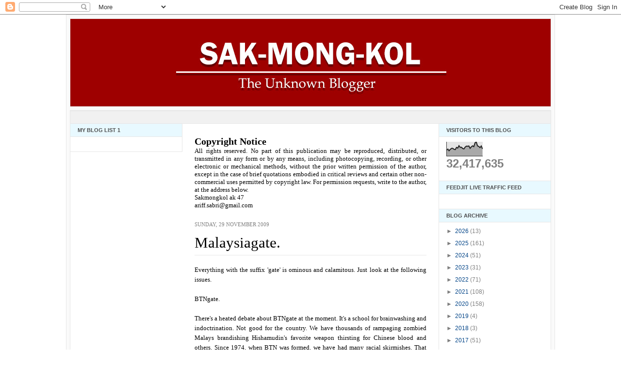

--- FILE ---
content_type: text/html; charset=UTF-8
request_url: https://sakmongkol.blogspot.com/2009/11/
body_size: 58809
content:
<!DOCTYPE html>
<html dir='ltr' xmlns='http://www.w3.org/1999/xhtml' xmlns:b='http://www.google.com/2005/gml/b' xmlns:data='http://www.google.com/2005/gml/data' xmlns:expr='http://www.google.com/2005/gml/expr'>
<head>
<link href='https://www.blogger.com/static/v1/widgets/2944754296-widget_css_bundle.css' rel='stylesheet' type='text/css'/>
<meta content='text/html; charset=UTF-8' http-equiv='Content-Type'/>
<meta content='blogger' name='generator'/>
<link href='https://sakmongkol.blogspot.com/favicon.ico' rel='icon' type='image/x-icon'/>
<link href='http://sakmongkol.blogspot.com/2009/11/' rel='canonical'/>
<link rel="alternate" type="application/atom+xml" title="SAKMONGKOL  AK47 - Atom" href="https://sakmongkol.blogspot.com/feeds/posts/default" />
<link rel="alternate" type="application/rss+xml" title="SAKMONGKOL  AK47 - RSS" href="https://sakmongkol.blogspot.com/feeds/posts/default?alt=rss" />
<link rel="service.post" type="application/atom+xml" title="SAKMONGKOL  AK47 - Atom" href="https://www.blogger.com/feeds/1604477176521753208/posts/default" />
<!--Can't find substitution for tag [blog.ieCssRetrofitLinks]-->
<meta content='http://sakmongkol.blogspot.com/2009/11/' property='og:url'/>
<meta content='SAKMONGKOL  AK47' property='og:title'/>
<meta content='The cerebral hashshasiyin' property='og:description'/>
<title>SAKMONGKOL  AK47: November 2009</title>
<style id='page-skin-1' type='text/css'><!--
/* ************ START OF CSS STYLING ************ */
/* -----------------------------------------------------------------------
Blogger Template Design: Newspaper III
Design by: Ourblogtemplates.com
Terms of Use: Free template with credit linked to Ourblogtemplates.com
----------------------------------------------------------------------- */
/* Variable definitions
========================
<Variable name="bodybgColor" description="Body Background Color"
type="color" default="#FFBBE8">
<Variable name="blogframeColor" description="Blog Background Color"
type="color" default="#800040">
<Variable name="blogBorderColor" description="Blog Border Color"
type="color" default="#800040">
<Variable name="headerbgColor" description="Header Background Color"
type="color" default="#ffffff">
<Variable name="headerBorderColor" description="Header Border Color"
type="color" default="#800040">
<Variable name="blogTitleColor" description="Blog Title Color"
type="color" default="#800040">
<Variable name="blogDescriptionColor" description="Blog Description Color"
type="color" default="#800040">
<Variable name="linkbarbgColor" description="Linkbar Background Color"
type="color" default="#C94093">
<Variable name="linkbarmainBorderColor" description="Linkbar Main Border Color"
type="color" default="#C94093">
<Variable name="linkbarBorderColor" description="Linkbar Border Color"
type="color" default="#9D1961">
<Variable name="linkbarTextColor" description="Linkbar Text Color"
type="color" default="#ffffff">
<Variable name="linkbarHoverBgColor" description="Linkbar Hover Background Color"
type="color" default="#ffffff">
<Variable name="linkbarHoverTextColor" description="Linkbar Hover Text Color"
type="color" default="#9D1961">
<Variable name="middlebarbgColor" description="Middlebar Background Color"
type="color" default="#ffffff">
<Variable name="contentbgColor" description="Content Background Color"
type="color" default="#ffffff">
<Variable name="contentBorderColor" description="Content Border Color"
type="color" default="#9D1961">
<Variable name="postbgColor" description="Post Background Color"
type="color" default="#ffffff">
<Variable name="postBorderColor" description="Post Border Color"
type="color" default="#ffffff">
<Variable name="postTitleColor" description="Post Title Color"
type="color" default="#000000">
<Variable name="posttitlebgColor" description="Post Title Background Color"
type="color" default="#000000">
<Variable name="posttitleBorderColor" description="Post Title Border Color"
type="color" default="#000000">
<Variable name="dateHeaderColor" description="Date Header Color"
type="color" default="#000000">
<Variable name="textColor" description="Text Color"
type="color" default="#191919">
<Variable name="mainLinkColor" description="Main Link Color"
type="color" default="#333333">
<Variable name="mainHoverLinkColor" description="Main Hover Link Color"
type="color" default="#9D1961">
<Variable name="mainVisitedLinkColor" description="Main Visited Link Color"
type="color" default="#9D1961">
<Variable name="blockquotebgColor" description="Blockquote Background Color"
type="color" default="#191919">
<Variable name="blockquoteBorderColor" description="Blockquote Border Color"
type="color" default="#191919">
<Variable name="blockQuoteColor" description="Blockquote Color"
type="color" default="#191919">
<Variable name="codeTextColor" description="Code Text Color"
type="color" default="#660000">
<Variable name="imagebgColor" description="Photo Background Color"
type="color" default="#f5f5f5">
<Variable name="imageBorderColor" description="Photo Border Color"
type="color" default="#f5f5f5">
<Variable name="postfooterBgColor" description="Postfooter Background Color"
type="color" default="#b8659C">
<Variable name="postfooterBorderColor" description="Postfooter Border Color"
type="color" default="#b8659C">
<Variable name="postfooterTextColor" description="Postfooter Text Color"
type="color" default="#b8659C">
<Variable name="postfooterLinkColor" description="Postfooter Link Color"
type="color" default="#b8659C">
<Variable name="commentTabLinkColor" description="Comment Tab Link Color"
type="color" default="#b8659C">
<Variable name="feedlinksColor" description="Feed Links Color"
type="color" default="#9D1961">
<Variable name="sidebar1bgColor" description="Sidebar1 Background Color"
type="color" default="#FFBBE8">
<Variable name="sidebar1BorderColor" description="Sidebar1 Border Color"
type="color" default="#C94093">
<Variable name="sidebar1HeaderBgColor" description="Sidebar1 Header Background Color"
type="color" default="#ffffff">
<Variable name="sidebar1HeaderBorderColor" description="Sidebar1 Header Border Color"
type="color" default="#C94093">
<Variable name="sidebar1HeaderColor" description="Sidebar1 Header Color"
type="color" default="#000000">
<Variable name="sidebar1TextColor" description="Sidebar1 Text Color"
type="color" default="#9D1961">
<Variable name="sidebar1LinkColor" description="Sidebar1 Link Color"
type="color" default="#9D1961">
<Variable name="sidebar1HoverLinkColor" description="Sidebar1 Hover Link Color"
type="color" default="#000000">
<Variable name="sidebar1VisitedLinkColor" description="Sidebar1 Visited Link Color"
type="color" default="#000000">
<Variable name="sidebarListLineColor" description="Sidebar List Line Color"
type="color" default="#000000">
<Variable name="profileBorderColor" description="Profile Border Color"
type="color" default="#000000">
<Variable name="lowerbarbgColor" description="Lowerbar Background Color"
type="color" default="#ffffff">
<Variable name="lowerbarBorderColor" description="Lowerbar Border Color"
type="color" default="#C94093">
<Variable name="lowerbarHeaderColor" description="Lowerbar Header Color"
type="color" default="#000000">
<Variable name="lowerbarTitleBgColor" description="Lowerbar Header Background Color"
type="color" default="#C94093">
<Variable name="lowerbarTitleBorderColor" description="Lowerbar Header Border Color"
type="color" default="#C94093">
<Variable name="lowerbarTextColor" description="Lowerbar Text Color"
type="color" default="#9D1961">
<Variable name="lowerbarLinkColor" description="Lowerbar Link Color"
type="color" default="#9D1961">
<Variable name="lowerbarHoverLinkColor" description="Lowerbar Hover Link Color"
type="color" default="#000000">
<Variable name="lowerbarVisitedLinkColor" description="Lowerbar Visited Link Color"
type="color" default="#000000">
<Variable name="lowerbarListLineColor" description="Lowerbar List Line Color"
type="color" default="#000000">
<Variable name="commentbgColor" description="Comment Background Color"
type="color" default="#9D1961">
<Variable name="commentBorderColor" description="Comment Border Color"
type="color" default="#C94093">
<Variable name="commentboxBgColor" description="Comment Box Background Color"
type="color" default="#9D1961">
<Variable name="commentboxBorderColor" description="Comment Box Border Color"
type="color" default="#C94093">
<Variable name="commentTitleColor" description="Comment Header Color"
type="color" default="#000000">
<Variable name="commentauthorBgColor" description="Comment Author Background Color"
type="color" default="#9D1961">
<Variable name="commentauthorColor" description="Comment Author Color"
type="color" default="#9D1961">
<Variable name="commentTimeStampColor" description="Comment Timestamp Color"
type="color" default="#C94093">
<Variable name="commentTextColor" description="Comment Text Color"
type="color" default="#4c4c4c">
<Variable name="footerbgColor" description="Footer Background Color"
type="color" default="#ffffff">
<Variable name="footerBorderColor" description="Footer Border Color"
type="color" default="#000000">
<Variable name="footerHeaderColor" description="Footer Header Color"
type="color" default="#000000">
<Variable name="footerTextColor" description="Footer Text Color"
type="color" default="#C94093">
<Variable name="footerLinkColor" description="Footer Link Color"
type="color" default="#C94093">
<Variable name="footerHoverLinkColor" description="Footer Hover Link Color"
type="color" default="#C94093">
<Variable name="footerVisitedLinkColor" description="Footer Visited Link Color"
type="color" default="#C94093">
<Variable name="blogTitleFont" description="Blog Title Font"
type="font"
default="normal bold 273% Georgia, Times, serif"
>
<Variable name="blogDescriptionFont" description="Blog Description Font"
type="font"
default="normal normal 104% georgia,helvetica,verdana,Georgia, serif"
>
<Variable name="linkbarTextFont" description="Linkbar Text Font"
type="font"
default="normal normal 77% Verdana, sans-serif"
>
<Variable name="postTitleFont" description="Post Title Font"
type="font"
default="normal bold 180% Georgia, Times, serif"
>
<Variable name="dateHeaderFont" description="Date Header Font"
type="font"
default="normal bold 117% Arial, sans-serif"
>
<Variable name="textFont" description="Text Font"
type="font"
default="normal normal 90% Arial, sans-serif"
>
<Variable name="quoteFont" description="Blog Quote Font"
type="font"
default="normal normal 92% helvetica,tahoma,verdana,arial,times,Sans-serif"
>
<Variable name="sidebarHeaderFont" description="Sidebar Title Font"
type="font"
default="normal bold 117% Arial, sans-serif"
>
<Variable name="sidebarTextFont" description="Sidebar Text Font"
type="font"
default="normal normal 78% Arial, Verdana, sans-serif"
>
<Variable name="postfooterTextFont" description="Post-Footer Text Font"
type="font"
default="normal normal 93% Arial, sans-serif"
>
<Variable name="commentTitleFont" description="Comment Title Font"
type="font"
default="normal bold 120% Arial, sans-serif"
>
<Variable name="commentTextFont" description="Comment Text Font"
type="font"
default="normal normal 95% Arial, sans-serif"
>
<Variable name="footerHeaderFont" description="Footer Header Font"
type="font"
default="normal bold 131% Trebuchet, Trebuchet MS, Arial, sans-serif"
>
<Variable name="footerTextFont" description="Footer Text Font"
type="font"
default="normal normal 76% Trebuchet, Trebuchet MS, Arial, sans-serif"
>
*/
/* -----   GLOBAL   ----- Blogger template design by Ourblogtemplates.com */
* {margin:0; padding:0;}
body {
margin: 0px 0px 0px 0px;
padding: 0px 0px 0px 0px;
text-align: center;
color: #000000;
background: #ffffff url() repeat top right;
/* background-attachment: fixed; */
font-family: arial,verdana,helvetica,tahoma,Sans-serif;
font-size: 100%;
width: 100%;
}
#outer-wrapper {
margin: 0 auto;   /* auto - to make the template lay in the screen center */
padding: 0px 0px 0px 0px;
margin-top: 0px;
margin-bottom: 20px;
position: relative;
width: 100%;
text-align: center;
}
#blog-wrapper {
margin: 0 auto;   /* auto - to make the template lay in the screen center */
padding: 7px;
margin-top: 0px;
margin-bottom: 2px;
text-align: center;
position: relative;
width: 992px;
background: #fafafa;
border: 1px solid #e6e6e6;
}
#spacer {clear: both; margin: 0; padding: 0;}
/* global link attributes */
a {color: #004387; text-decoration: underline;}
a:hover {color: #4c4c4c; text-decoration: underline;}
a:visited {color: #004387; text-decoration: underline;}
/* Blogger Navigation Bar */
#Navbar1 {
margin: 0;
padding: 0;
/* visibility: hidden; */
/* display: none; */
}
/* -----   TOP ADS   ----- Blogger template design by Ourblogtemplates.com */
#topads-wrapper {
margin: 0;
padding: 0;
position: relative;
text-align: center;
width: 100%;
}
#topads {margin: 0; padding: 0;}
#topads .widget {margin: 0; padding: 5px 0;}
/* -----   HEADER   ----- Blogger template design by Ourblogtemplates.com */
#header-wrapper {
margin: 0px 0px 7px 0px;
padding: 0px 0px 0px 0px;
width: 990px;
background: #ffffff;
border: 1px solid #e6e6e6;
}
#header {
margin: 0px 0px 0px 0px;
padding: 0px 0px 0px 0px;
text-align: left;
}
#header h1 {
color: #004387;
font: normal bold 308% Times, serif;
font-variant: small-caps;
margin: 0px 0px 0px 0px;
padding: 12px 20px 0px 20px;
}
#header h1 a {
text-decoration: none;
color: #004387;
}
#header h1 a:hover {
text-decoration: underline;
color: #333333;
}
#header .description {
color: #333333;
font: normal bold 106% Georgia, Times, serif;
margin: 0px 0px 0px 0px;
padding: 2px 20px 25px 20px;
}
#header h1 p, #header .description p {margin:0;padding:0}
#header a img {
margin: 0px 0px 0px 0px;
padding: 0px 0px 0px 0px;
border: 0;
}
/* -----   LINKBAR   ----- Blogger template design by Ourblogtemplates.com */
#linkbar-wrapper {
margin: 0px 0px 0px 0px;
padding: 0px 0px 0px 0px;
width: 990px;
position: relative;
background: #e8f9ff;
border: 1px solid #e6e6e6;
}
#linkbar .widget {
margin: 0px 0px 0px 0px;
padding: 4px 0px 7px 0px;
text-align: left;
}
#linkbar ul {
margin: 0px 0px 0px 0px;
padding: 0px 0px 0px 0px;
list-style-type:none;
}
#linkbar li {
display: inline;
margin: 0px 0px 0px 0px;
padding: 0px 0px 0px 0px;
}
#linkbar h2 {
margin: 0px 0px 0px 0px;
padding: 0px 0px 0px 0px;
display: none;
visibility: hidden;
}
#linkbar a {
clear: both;
margin: 0px -4px 0px 0px;
padding: 7px 10px 7px 10px;
width:100%;
text-decoration:none;
font: normal bold 67% Arial, sans-serif;
color: #4c4c4c;
text-transform: uppercase;
border-right: 1px solid #e6e6e6;
border-left: 0px solid #e6e6e6;
}
#linkbar a:hover {
color: #999999;
background: #e8f9ff;
}
/* -----   MIDDLE ADS   ----- Blogger template design by Ourblogtemplates.com */
#middleads-wrapper {
margin: 0px 0px 0px 0px;
padding: 0px 0px 0px 0px;
width: 992px;
position: relative;
text-align: center;
}
#middleads, #middleads2 {
margin: 0px 0px 0px 0px;
padding: 15px 0px 10px 0px;
background: #f1f1f1;
border-left: 1px solid #e6e6e6;
border-right: 1px solid #e6e6e6;
}
#middleads .widget, #middleads2 .widget {
margin: 0;
padding: 0 0 5px 0;
}
/* -----   MAIN   ----- Blogger template design by Ourblogtemplates.com */
#content-wrapper {
width: 990px;
margin: 0px 0px 0px 0px;
padding: 0px 0px 0px 0px;
position: relative;
text-align: left;
background: #ffffff;
border: 1px solid #e6e6e6;
word-wrap: break-word; /* fix for long text breaking sidebar float in IE */
overflow: hidden; /* fix for long non-text content breaking IE sidebar float */
}
#main-wrapper {
float: left;
width: 528px;
margin: 0px 0px 0px 0px;
padding: 0px 0px 0px 0px;
word-wrap: break-word; /* fix for long text breaking sidebar float in IE */
overflow: hidden; /* fix for long non-text content breaking IE sidebar float */
}
#main {
width: 528px;
margin: 0px 0px 0px 0px;
padding: 25px 0px 0px 0px;
color: #000000;
font: normal normal 82% Georgia, Times, serif;
background: #ffffff;
border-left: 0px solid #e6e6e6;
}
#main .widget {
margin: 0px 0px 0px 0px;
padding: 0px 25px 25px 25px;
}
.post {
margin: 0px 0px 0px 0px;
padding: 0px 0px 0px 0px;
line-height: 1.6em;
text-align: justify;
}
.post h3 {
margin: 0px 0px 20px 0px;
padding: 0px 0px 4px 0px;
color: #000000;
font: normal normal 238% Times, serif;
text-decoration: none;
text-align: left;
line-height: 1.4em;
/* text-transform: uppercase; */
border-bottom: 1px solid #e6e6e6;
}
.post h3 a, .post h3 a:visited {
color: #000000;
text-decoration: none;
}
.post h3 a:hover {
color: #004387;
text-decoration: none;
}
.post-header-line-1 {
}
h2.date-header {
margin: 0px 0px 0px 0px;
padding: 0px 0px 10px 0px;
text-align: left;
color: #7f7f7f;
font: normal normal 86% Georgia, Times, serif;
text-decoration: none;
text-transform: uppercase;
}
.date-header span {
margin: 0px 0px 0px 0px;
padding: 0px 0px 0px 0px;
}
.post-body p {
/* Fix bug in IE5/Win with italics in posts */
margin: 0px 0px 0px 0px;
padding: 1px 0px 1px 0px;
display: inline; /* to fix floating-ads wrapping problem in IE */
height: 1%;
overflow: visible;
}
.post-body p a, .post-body p a:visited {
color: #004387;
text-decoration: underline;
}
.post-body a:hover {
text-decoration: underline;
color: #4c4c4c;
}
.post ul {
margin: 0px 0px 0px 0px;
padding: 12px 0px 12px 30px;
list-style-type: disc;
line-height: 1.6em;
font-size: 95%;
}
.post ol {
margin: 0px 0px 0px 0px;
padding: 12px 0px 12px 30px;
line-height: 1.6em;
font-size: 95%;
}
.post li {
margin: 0px 0px 0px 0px;
padding: 0px 0px 8px 0px;
}
a img {
margin: 5px 5px 5px 5px;
padding: 0px 0px 0px 0px;
}
.post img {
margin: 5px;
padding: 5px;
background: #ffffff;
border: 1px solid #eeeeee;
}
/* -----   POST-FOOTER   ----- Blogger template design by Ourblogtemplates.com */
.post-footer {
display: block;
margin: 15px 0px 25px 0px;
padding: 4px 0px 5px 0px;
text-align: left;
font: normal normal 92% Georgia, Times, serif;
color: #7f7f7f;
font-weight: normal;
line-height: 1.6em;
text-decoration: none;
/* background: #e6e6e6; */
border-top: 1px dashed #ffffff;
}
.post-footer-line {
margin: 0px 0px 0px 0px;
padding: 0px 0px 0px 0px;
}
.post-footer-line-1, .post-footer-line-2, .post-footer-line-3 {
margin: 0px 0px 0px 0px;
padding: 0px 0px 0px 0px;
}
.post-footer a {
color: #7f7f7f;
text-decoration: none;
}
.post-footer a:hover {
color: #4c4c4c;
text-decoration: underline;
}
.post-footer .post-comment-link a {
margin: 0px 0px 0px 0px;
padding: 0px 0px 0px 0px;
color: #7f7f7f;
font-weight: normal;
text-decoration: none;
}
.post-footer .post-comment-link a:hover {
color: #4c4c4c;
text-decoration: underline;
}
.post-footer .post-icons {
margin: 0px 0px 0px 0px;
padding: 0px 0px 0px 0px;
}
.post-footer img {
margin: 0px 0px 0px 0px;
padding: 0px 0px 5px 0px;
/* background: #e6e6e6; */
}
#blog-pager {
margin: 0px 0px 0px 0px;
padding: 20px 0px 0px 0px;
text-align: center;
font: normal normal 92% Georgia, Times, serif;
color: #004387;
}
#blog-pager a {color: #004387}
#blog-pager a:hover {color: #4c4c4c}
#blog-pager-newer-link {
float: left;
margin: 0px 0px 0px 0px;
padding: 0px 0px 0px 0px;
}
#blog-pager-older-link {
float: right;
margin: 0px 0px 0px 0px;
padding: 0px 0px 0px 0px;
}
.feed-links {
margin: 10px 0px 0px 0px;
padding: 0px 0px 0px 0px;
clear: both;
text-align: left;
font: normal normal 92% Georgia, Times, serif;
color: #004387;
}
.feed-links a, .feed-links a:visited {color: #004387}
.feed-links a:hover {color: #4c4c4c}
/* -----   BLOCKQUOTE   ----- */
blockquote {
margin: 10px 20px 10px 20px;
padding: 10px 15px 10px 15px;
font: italic normal 105% Georgia, Times, serif;
line-height: 1.6em;
color: #4c4c4c;
background: #ffffff;
border: 2px solid #f1f1f1;
}
/* -----   CODE   ----- */
code {
color: #4c4c4c;
font-size: 110%;
}
/* -----   SIDEBAR   ----- Blogger template design by Ourblogtemplates.com */
#side-wrapper1, #side-wrapper2 {
width: 231px;
float: left;
margin: 0px 0px 0px 0px;
padding: 0px 0px 0px 0px;
word-wrap: break-word; /* fix for long text breaking sidebar float in IE */
overflow: hidden; /* fix for long non-text content breaking IE sidebar float */
}
.sidebar {
margin: 0px 0px 0px 0px;
padding: 0px 0px 0px 0px;
text-align: left;
font: normal normal 74% Arial, sans-serif;
}
#sidebar1 {
width: 230px;
margin: 0px 0px 0px 0px;
padding: 0px 0px 0px 0px;
color: #7f7f7f;
background: #ffffff;
border-right: 1px solid #e6e6e6;
line-height: 1.6em;
}
#sidebar2 {
width: 230px;
margin: 0px 0px 0px 0px;
padding: 0px 0px 0px 0px;
color: #7f7f7f;
background: #ffffff;
border-left: 1px solid #e6e6e6;
line-height: 1.6em;
}
#sidebar1 .widget, #sidebar2 .widget {
margin: 0px 0px 0px 0px;
padding: 15px 15px 20px 15px;
border-bottom: 1px solid #e6e6e6;
}
/* sidebar heading ----- Blogger template design by Ourblogtemplates.com */
#sidebar1 h2, #sidebar2 h2 {
margin: -15px -15px 10px -15px;
padding: 7px 15px 7px 15px;
text-align: left;
color: #4c4c4c;
font: normal bold 91% Arial, sans-serif;
text-transform: uppercase;
text-decoration: none;
background: #e8f9ff;
border-top: 0px solid #e6e6e6;
border-bottom: 1px solid #e6e6e6;
}
.sidebar ul, #BlogArchive1 ul {
margin: 0px 0px 0px 0px;
padding: 0px 0px 0px 0px;
}
.sidebar li, #BlogArchive1 li {
margin: 0px 0px 6px 15px;
padding: 0px 0px 6px 0px;
line-height: 1.4em;
list-style-type: square;
border-bottom: 1px solid #e6e6e6;
}
#sidebar1 a, #sidebar2 a {
color: #004387;
text-decoration: none;
}
#sidebar1 a:hover, #sidebar2 a:hover {
text-decoration: none;
color: #7f7f7f;
}
#sidebar1 a:visited, #sidebar2 a:visited {
text-decoration: none;
color: #004387;
}
.sidebar a img {
margin: 0px 0px 0px 0px;
padding: 0px 0px 0px 0px;
border: 1px solid #e6e6e6;
}
/* -----   PROFILE   ----- Blogger template design by Ourblogtemplates.com */
.profile-img {
margin: 7px;
padding: 0px;
border: 1px solid #e6e6e6;
}
.profile-textblock {
margin: 0px 0px 0px 0px;
padding: 3px 0px 3px 0px;
clear: both;
line-height: 1.6em;
/* border-top: 1px solid #e6e6e6;
border-bottom: 1px solid #e6e6e6; */
}
.profile-datablock {
margin: 2px 0px 5px 0px;
padding: 0px 0px 0px 0px;
}
.profile-data {
margin: 0px 0px 0px 0px;
padding: 0px 0px 0px 0px;
font-weight: normal;
font-style: italic;
}
.profile-link {
margin: 0px 0px 0px 0px;
padding: 0px 0px 0px 0px;
}
/* -----   COMMENT   ----- Blogger template design by Ourblogtemplates.com */
#comments {
margin: 0px 0px 0px 0px;
padding: 0px 0px 20px 0px;
text-align: left;
color: #4c4c4c;
font: normal normal 101% Arial, sans-serif;
}
.comments-singleblock {
margin: 10px 0px 10px 0px;
padding: 15px;
background: #ffffff;
border: 1px solid #e6e6e6;
}
/* comment-header */
#comments h4 {
margin: 15px 0px 0px 0px;
padding: 0px 0px 5px 0px;
color: #000000;
font: normal bold 124% Times, serif;
text-transform: uppercase;
}
.deleted-comment {
font-style:italic;
color:gray;
margin: 5px 0px 5px 0px;
}
.comment-author {
margin: -15px -15px 0px -15px;
padding: 5px 15px 5px 15px;
color: #333333;
font-weight: bold;
background: #e8f9ff;
border-bottom: 1px solid #e6e6e6;
}
.comment-author a {color: #333333; text-decoration: none;}
.comment-author a:hover {color: #999999; text-decoration: underline;}
.comment-author a:visited {color: #333333; text-decoration: none;}
.comment-body {margin: 0; padding: 10px 0px 0px 30px;}
.comment-body p {margin: 0; padding: 0; line-height: 1.6em;}
.comment-footer, .comment-footer a {margin: 0px 0px 0px 0px; padding: 4px 0px 0px 0px;}
.comment-timestamp {
margin: 0px 0px 0px 0px;
padding: 0px 0px 0px 0px;
color: #999999;
}
.comment-timestamp a {
color: #999999;
text-decoration: none;
}
.comment-timestamp a:hover {color: #333333; text-decoration: underline;}
#comments ul {margin: 0; padding: 0; list-style-type: none;}
#comments li {margin: 0; padding: 0;}
a.comment-link {
/* ie5.0/win doesn't apply padding to inline elements,
so we hide these two declarations from it */
padding: 0px 0px 0px 0px;
}
html>body a.comment-link {
/* respecified, for ie5/mac's benefit */
padding-left: 0px;
}
#backlinks-container {margin-top: 30px}
/* -----   LOWER SECTION   ----- Blogger template design by Ourblogtemplates.com */
#lower-wrapper {
margin: 0px 0px 0px 0px;
padding: 0px 0px 0px 0px;
width: 990px;
font: normal normal 74% Arial, sans-serif;
color: #7f7f7f;
background: #ffffff;
border-top: 1px solid #e6e6e6;
border-bottom: 1px solid #e6e6e6;
border-left: 1px solid #e6e6e6;
border-right: 1px solid #e6e6e6;
}
#lowerbar-wrapper {
float: left;
margin: 0px 0px 0px 0px;
padding: 0px 0px 20px 0px;
width: 33%;
text-align: left;
line-height: 1.8em;
word-wrap: break-word; /* fix for long text breaking sidebar float in IE */
overflow: hidden; /* fix for long non-text content breaking IE sidebar float */
}
#lowerads-wrapper {
float: left;
margin: 0px 0px 0px 0px;
padding: 0px 0px 0px 0px;
width: 100%;
text-align: center;
word-wrap: break-word; /* fix for long text breaking sidebar float in IE */
overflow: hidden; /* fix for long non-text content breaking IE sidebar float */
}
.lowerbar {margin: 0; padding: 0;}
.lowerbar .widget {margin: 0; padding: 30px 20px 0px 30px;}
.lowerads {margin: 0; padding: 0;}
.lowerads .widget {margin: 0; padding: 0px 0px 30px 0px;}
.lowerbar h2 {
margin: 0px -15px 10px -15px;
padding: 7px 15px 7px 15px;
color: #4c4c4c;
font: normal bold 91% Arial, sans-serif;
text-align: left;
text-transform: uppercase;
background: #e8f9ff;
border-top: 1px solid #e6e6e6;
border-bottom: 1px solid #e6e6e6;
}
.lowerbar ul {
margin: 0px 0px 0px 0px;
padding: 0px 0px 0px 0px;
}
.lowerbar li {
margin: 0px 0px 6px 15px;
padding: 0px 0px 6px 0px;
line-height: 1.4em;
list-style-type: square;
border-bottom: 1px solid #e6e6e6;
}
.lowerbar a {color: #004387; text-decoration: none;}
.lowerbar a:hover {text-decoration: underline; color: #ffffff;}
.lowerbar a:visited {text-decoration: none; color: #004387;}
/* -----   FOOTER   ----- Blogger template design by Ourblogtemplates.com */
#footer-wrapper {
clear: both;
display: inline; /* handles IE margin bug */
float: left;
width: 992px;
margin: 0px 0px 0px 0px;
padding: 0px 0px 0px 0px;
}
#footer {
margin: 0px 0px 0px 0px;
padding: 20px 0px 0px 0px;
text-align: left;
color: #e6e6e6;
font: normal normal 79% Trebuchet, Trebuchet MS, Arial, sans-serif;
line-height: 1.6em;
background: #4c4c4c;
border: 1px solid #e6e6e6;
border-top: 0;
}
#footer h2 {
margin: 0px 0px 0px 0px;
padding: 0px 0px 5px 0px;
color: #e6e6e6;
font: normal normal 113% Trebuchet, Trebuchet MS, Arial, sans-serif;
}
#footer .widget {
margin: 0px 0px 0px 0px;
padding: 0px 20px 20px 20px;
}
.footer p {margin: 0; padding: 0}
.footer a {
color: #e6e6e6;
text-decoration: none;
}
.footer a:hover {
color: #ffffff;
text-decoration: underline;
}
.footer a:visited {
color: #e6e6e6;
text-decoration: none;
}
/* -----   BOTTOM ADS   ----- Blogger template design by Ourblogtemplates.com */
#bottomads-wrapper {
margin: 0;
padding: 0;
position: relative;
text-align: center;
width: 100%;
}
#bottomads {margin: 0; padding: 10px 0;}
#bottomads .widget {margin: 0; padding: 5px 0;}
/* -----   CREDIT   ----- */
#credit {
margin: 0px 0px 0px 0px;
padding: 2px 0px 0px 0px;
width: 100%;
height: 26px;
clear: both;
font-family: verdana, helvetica;
font-size: 70%;
color: #444444;
font-weight: normal;
background: #777777;
}
#creditleft {
margin: 0px 0px 0px 0px;
padding: 7px 0px 0px 0px;
height: 26px;
position: relative;
float: left;
text-align: left;
display: inline;
width: 71%;
background: #ffffff;
}
#creditright {
margin: -33px 0px 0px 0px;
padding: 7px 0px 0px 0px;
height: 26px;
position: relative;
float: right;
text-align:right;
display: inline;
width: 30%;
background: #ffffff;
}
#creditleft p {
margin: 0;
padding: 0
}
#creditright p {
margin: 0;
padding: 0
}
#creditleft a, .creditleft a:hover, .creditleft a:visited {
color: #444444;
text-decoration: underline;
}
#creditright a, .creditright a:hover, .creditright a:visited {
color: #444444;
text-decoration: underline;
}
/* ************ END OF CSS STYLING ************ */
/** Page structure tweaks for layout editor wireframe */
body#layout #main,
body#layout #sidebar {
padding: 0;
}

--></style>
<script type='text/javascript'>

var fade = false;
function showFull(id) {
	var post = document.getElementById(id);
        var spans = post.getElementsByTagName('span');
        for (var i = 0; i < spans.length; i++) {
             if (spans[i].id == "fullpost") {
                 if (fade) {
                    spans[i].style.background = peekaboo_bgcolor;
                    Effect.Appear(spans[i]);
                } else spans[i].style.display = 'inline';
             }
             if (spans[i].id == "showlink")
                 spans[i].style.display = 'none';
             if (spans[i].id == "hidelink")
                 spans[i].style.display = 'inline';
        }
}


function hideFull(id) {
	var post = document.getElementById(id);
        var spans = post.getElementsByTagName('span');
        for (var i = 0; i < spans.length; i++) {
             if (spans[i].id == "fullpost") {
                 if (fade) {
                   spans[i].style.background = peekaboo_bgcolor;
                   Effect.Fade(spans[i]);
                 } else spans[i].style.display = 'none';
             }
             if (spans[i].id == "showlink")
                 spans[i].style.display = 'inline';
             if (spans[i].id == "hidelink")
                 spans[i].style.display = 'none';
        }
        post.scrollIntoView(true);
}

function checkFull(id) {
	var post = document.getElementById(id);
        var spans = post.getElementsByTagName('span');
        var found = 0;
        for (var i = 0; i < spans.length; i++) {
             if (spans[i].id == "fullpost") {
                 spans[i].style.display = 'none';
                 found = 1;
             }
             if ((spans[i].id == "showlink") && (found == 0))
                 spans[i].style.display = 'none';
        }
}

</script>
<link href='https://www.blogger.com/dyn-css/authorization.css?targetBlogID=1604477176521753208&amp;zx=f97d9ec1-38d6-4583-acae-749491dfd69c' media='none' onload='if(media!=&#39;all&#39;)media=&#39;all&#39;' rel='stylesheet'/><noscript><link href='https://www.blogger.com/dyn-css/authorization.css?targetBlogID=1604477176521753208&amp;zx=f97d9ec1-38d6-4583-acae-749491dfd69c' rel='stylesheet'/></noscript>
<meta name='google-adsense-platform-account' content='ca-host-pub-1556223355139109'/>
<meta name='google-adsense-platform-domain' content='blogspot.com'/>

<!-- data-ad-client=ca-pub-8030528388960649 -->

</head>
<body>
<div class='navbar section' id='navbar'><div class='widget Navbar' data-version='1' id='Navbar1'><script type="text/javascript">
    function setAttributeOnload(object, attribute, val) {
      if(window.addEventListener) {
        window.addEventListener('load',
          function(){ object[attribute] = val; }, false);
      } else {
        window.attachEvent('onload', function(){ object[attribute] = val; });
      }
    }
  </script>
<div id="navbar-iframe-container"></div>
<script type="text/javascript" src="https://apis.google.com/js/platform.js"></script>
<script type="text/javascript">
      gapi.load("gapi.iframes:gapi.iframes.style.bubble", function() {
        if (gapi.iframes && gapi.iframes.getContext) {
          gapi.iframes.getContext().openChild({
              url: 'https://www.blogger.com/navbar/1604477176521753208?origin\x3dhttps://sakmongkol.blogspot.com',
              where: document.getElementById("navbar-iframe-container"),
              id: "navbar-iframe"
          });
        }
      });
    </script><script type="text/javascript">
(function() {
var script = document.createElement('script');
script.type = 'text/javascript';
script.src = '//pagead2.googlesyndication.com/pagead/js/google_top_exp.js';
var head = document.getElementsByTagName('head')[0];
if (head) {
head.appendChild(script);
}})();
</script>
</div></div>
<!-- nuffnang -->
<script type='text/javascript'>
nuffnang_bid = "19dc6d8576c0730ec1862a9ab3713de8";
</script>
<script src="//synad2.nuffnang.com.my/k.js" type="text/javascript"></script>
<!-- nuffnang-->
<div id='outer-wrapper'>
<!-- skip links for text browsers -->
<span id='skiplinks' style='display:none;'>
<a href='#main'>skip to main </a> |
<a href='#sidebar'>skip to sidebar</a>
</span>
<div id='topads-wrapper'>
<div class='topads no-items section' id='topads'></div>
</div>
<div style='clear: both;'></div>
<div id='blog-wrapper'>
<div id='header-wrapper'>
<div class='header section' id='header'><div class='widget Header' data-version='1' id='Header1'>
<div id='header-inner'>
<a href='https://sakmongkol.blogspot.com/' style='display: block'>
<img alt='SAKMONGKOL  AK47' height='180px; ' id='Header1_headerimg' src='https://blogger.googleusercontent.com/img/a/AVvXsEhc2hNxpjmfG-zxOGghaVs9qDQtvS5sxyn9EnnRppWIHCv-1ttsN9VtY_rGZ_lS07H_1p3ur-H0T-KR9I4RySM_-GQ5XgIdEgfpx769qoyCcSDn6rQTW4i9cJziv1npbKuXgAXQZ5rd4Kjzyfiibp3MLKdKwkr8KNBVFtUm9RzZblrFlEIU6iqHFXluTuCg=s990' style='display: block' width='990px; '/>
</a>
</div>
</div></div>
</div>
<div style='clear: both;'></div>
<div id='linkbar-wrapper'>
<div class='linkbar no-items section' id='linkbar'>
</div>
</div>
<div style='clear: both;'></div>
<div id='middleads-wrapper'>
<div class='middleads no-items section' id='middleads'></div>
</div>
<div style='clear: both;'></div>
<div id='content-wrapper'>
<div id='side-wrapper1'>
<div class='sidebar section' id='sidebar1'><div class='widget BlogList' data-version='1' id='BlogList1'>
<h2 class='title'>My Blog List 1</h2>
<div class='widget-content'>
<div class='blog-list-container' id='BlogList1_container'>
<ul id='BlogList1_blogs'>
</ul>
<div class='clear'></div>
</div>
</div>
</div></div>
</div>
<div id='main-wrapper'>
<div class='main section' id='main'><div class='widget Text' data-version='1' id='Text1'>
<h2 class='title'>Copyright Notice</h2>
<div class='widget-content'>
<!--[if gte mso 9]><xml>  <o:OfficeDocumentSettings>   <o:AllowPNG/>  </o:OfficeDocumentSettings> </xml><![endif]-->  <p class="MsoNormal" style="text-align: justify;">All rights reserved. No part of this publication may be reproduced, distributed, or transmitted in any form or by any means, including photocopying, recording, or other electronic or mechanical methods, without the prior written permission of the author, except in the case of brief quotations embodied in critical reviews and certain other non-commercial uses permitted by copyright law. For permission requests, write to the author,  at the address below.</p>  <p class="MsoNormal">Sakmongkol ak 47</p>  <p class="MsoNormal">ariff.sabri@gmail.com</p>  <!--[if gte mso 9]><xml>  <w:WordDocument>   <w:View>Normal</w:View>   <w:Zoom>0</w:Zoom>   <w:TrackMoves/>   <w:TrackFormatting/>   <w:PunctuationKerning/>   <w:ValidateAgainstSchemas/>   <w:SaveIfXMLInvalid>false</w:SaveIfXMLInvalid>   <w:IgnoreMixedContent>false</w:IgnoreMixedContent>   <w:AlwaysShowPlaceholderText>false</w:AlwaysShowPlaceholderText>   <w:DoNotPromoteQF/>   <w:LidThemeOther>EN-MY</w:LidThemeOther>   <w:LidThemeAsian>X-NONE</w:LidThemeAsian>   <w:LidThemeComplexScript>X-NONE</w:LidThemeComplexScript>   <w:Compatibility>    <w:BreakWrappedTables/>    <w:SnapToGridInCell/>    <w:WrapTextWithPunct/>    <w:UseAsianBreakRules/>    <w:DontGrowAutofit/>    <w:SplitPgBreakAndParaMark/>    <w:EnableOpenTypeKerning/>    <w:DontFlipMirrorIndents/>    <w:OverrideTableStyleHps/>   </w:Compatibility>   <m:mathPr>    <m:mathFont m:val="Cambria Math"/>    <m:brkBin m:val="before"/>    <m:brkBinSub m:val="&#45;-"/>    <m:smallFrac m:val="off"/>    <m:dispDef/>    <m:lMargin m:val="0"/>    <m:rMargin m:val="0"/>    <m:defJc m:val="centerGroup"/>    <m:wrapIndent m:val="1440"/>    <m:intLim m:val="subSup"/>    <m:naryLim m:val="undOvr"/>   </m:mathPr></w:WordDocument> </xml><![endif]--><!--[if gte mso 9]><xml>  <w:LatentStyles DefLockedState="false" DefUnhideWhenUsed="false"   DefSemiHidden="false" DefQFormat="false" DefPriority="99"   LatentStyleCount="371">   <w:LsdException Locked="false" Priority="0" QFormat="true" Name="Normal"/>   <w:LsdException Locked="false" Priority="9" QFormat="true" Name="heading 1"/>   <w:LsdException Locked="false" Priority="9" SemiHidden="true"    UnhideWhenUsed="true" QFormat="true" Name="heading 2"/>   <w:LsdException Locked="false" Priority="9" SemiHidden="true"    UnhideWhenUsed="true" QFormat="true" Name="heading 3"/>   <w:LsdException Locked="false" Priority="9" SemiHidden="true"    UnhideWhenUsed="true" QFormat="true" Name="heading 4"/>   <w:LsdException Locked="false" Priority="9" SemiHidden="true"    UnhideWhenUsed="true" QFormat="true" Name="heading 5"/>   <w:LsdException Locked="false" Priority="9" SemiHidden="true"    UnhideWhenUsed="true" QFormat="true" Name="heading 6"/>   <w:LsdException Locked="false" Priority="9" SemiHidden="true"    UnhideWhenUsed="true" QFormat="true" Name="heading 7"/>   <w:LsdException Locked="false" Priority="9" SemiHidden="true"    UnhideWhenUsed="true" QFormat="true" Name="heading 8"/>   <w:LsdException Locked="false" Priority="9" SemiHidden="true"    UnhideWhenUsed="true" QFormat="true" Name="heading 9"/>   <w:LsdException Locked="false" SemiHidden="true" UnhideWhenUsed="true"    Name="index 1"/>   <w:LsdException Locked="false" SemiHidden="true" UnhideWhenUsed="true"    Name="index 2"/>   <w:LsdException Locked="false" SemiHidden="true" UnhideWhenUsed="true"    Name="index 3"/>   <w:LsdException Locked="false" SemiHidden="true" UnhideWhenUsed="true"    Name="index 4"/>   <w:LsdException Locked="false" SemiHidden="true" UnhideWhenUsed="true"    Name="index 5"/>   <w:LsdException Locked="false" SemiHidden="true" UnhideWhenUsed="true"    Name="index 6"/>   <w:LsdException Locked="false" SemiHidden="true" UnhideWhenUsed="true"    Name="index 7"/>   <w:LsdException Locked="false" SemiHidden="true" UnhideWhenUsed="true"    Name="index 8"/>   <w:LsdException Locked="false" SemiHidden="true" UnhideWhenUsed="true"    Name="index 9"/>   <w:LsdException Locked="false" Priority="39" SemiHidden="true"    UnhideWhenUsed="true" Name="toc 1"/>   <w:LsdException Locked="false" Priority="39" SemiHidden="true"    UnhideWhenUsed="true" Name="toc 2"/>   <w:LsdException Locked="false" Priority="39" SemiHidden="true"    UnhideWhenUsed="true" Name="toc 3"/>   <w:LsdException Locked="false" Priority="39" SemiHidden="true"    UnhideWhenUsed="true" Name="toc 4"/>   <w:LsdException Locked="false" Priority="39" SemiHidden="true"    UnhideWhenUsed="true" Name="toc 5"/>   <w:LsdException Locked="false" Priority="39" SemiHidden="true"    UnhideWhenUsed="true" Name="toc 6"/>   <w:LsdException Locked="false" Priority="39" SemiHidden="true"    UnhideWhenUsed="true" Name="toc 7"/>   <w:LsdException Locked="false" Priority="39" SemiHidden="true"    UnhideWhenUsed="true" Name="toc 8"/>   <w:LsdException Locked="false" Priority="39" SemiHidden="true"    UnhideWhenUsed="true" Name="toc 9"/>   <w:LsdException Locked="false" SemiHidden="true" UnhideWhenUsed="true"    Name="Normal Indent"/>   <w:LsdException Locked="false" SemiHidden="true" UnhideWhenUsed="true"    Name="footnote text"/>   <w:LsdException Locked="false" SemiHidden="true" UnhideWhenUsed="true"    Name="annotation text"/>   <w:LsdException Locked="false" SemiHidden="true" UnhideWhenUsed="true"    Name="header"/>   <w:LsdException Locked="false" SemiHidden="true" UnhideWhenUsed="true"    Name="footer"/>   <w:LsdException Locked="false" SemiHidden="true" UnhideWhenUsed="true"    Name="index heading"/>   <w:LsdException Locked="false" Priority="35" SemiHidden="true"    UnhideWhenUsed="true" QFormat="true" Name="caption"/>   <w:LsdException Locked="false" SemiHidden="true" UnhideWhenUsed="true"    Name="table of figures"/>   <w:LsdException Locked="false" SemiHidden="true" UnhideWhenUsed="true"    Name="envelope address"/>   <w:LsdException Locked="false" SemiHidden="true" UnhideWhenUsed="true"    Name="envelope return"/>   <w:LsdException Locked="false" SemiHidden="true" UnhideWhenUsed="true"    Name="footnote reference"/>   <w:LsdException Locked="false" SemiHidden="true" UnhideWhenUsed="true"    Name="annotation reference"/>   <w:LsdException Locked="false" SemiHidden="true" UnhideWhenUsed="true"    Name="line number"/>   <w:LsdException Locked="false" SemiHidden="true" UnhideWhenUsed="true"    Name="page number"/>   <w:LsdException Locked="false" SemiHidden="true" UnhideWhenUsed="true"    Name="endnote reference"/>   <w:LsdException Locked="false" SemiHidden="true" UnhideWhenUsed="true"    Name="endnote text"/>   <w:LsdException Locked="false" SemiHidden="true" UnhideWhenUsed="true"    Name="table of authorities"/>   <w:LsdException Locked="false" SemiHidden="true" UnhideWhenUsed="true"    Name="macro"/>   <w:LsdException Locked="false" SemiHidden="true" UnhideWhenUsed="true"    Name="toa heading"/>   <w:LsdException Locked="false" SemiHidden="true" UnhideWhenUsed="true"    Name="List"/>   <w:LsdException Locked="false" SemiHidden="true" UnhideWhenUsed="true"    Name="List Bullet"/>   <w:LsdException Locked="false" SemiHidden="true" UnhideWhenUsed="true"    Name="List Number"/>   <w:LsdException Locked="false" SemiHidden="true" UnhideWhenUsed="true"    Name="List 2"/>   <w:LsdException Locked="false" SemiHidden="true" UnhideWhenUsed="true"    Name="List 3"/>   <w:LsdException Locked="false" SemiHidden="true" UnhideWhenUsed="true"    Name="List 4"/>   <w:LsdException Locked="false" SemiHidden="true" UnhideWhenUsed="true"    Name="List 5"/>   <w:LsdException Locked="false" SemiHidden="true" UnhideWhenUsed="true"    Name="List Bullet 2"/>   <w:LsdException Locked="false" SemiHidden="true" UnhideWhenUsed="true"    Name="List Bullet 3"/>   <w:LsdException Locked="false" SemiHidden="true" UnhideWhenUsed="true"    Name="List Bullet 4"/>   <w:LsdException Locked="false" SemiHidden="true" UnhideWhenUsed="true"    Name="List Bullet 5"/>   <w:LsdException Locked="false" SemiHidden="true" UnhideWhenUsed="true"    Name="List Number 2"/>   <w:LsdException Locked="false" SemiHidden="true" UnhideWhenUsed="true"    Name="List Number 3"/>   <w:LsdException Locked="false" SemiHidden="true" UnhideWhenUsed="true"    Name="List Number 4"/>   <w:LsdException Locked="false" SemiHidden="true" UnhideWhenUsed="true"    Name="List Number 5"/>   <w:LsdException Locked="false" Priority="10" QFormat="true" Name="Title"/>   <w:LsdException Locked="false" SemiHidden="true" UnhideWhenUsed="true"    Name="Closing"/>   <w:LsdException Locked="false" SemiHidden="true" UnhideWhenUsed="true"    Name="Signature"/>   <w:LsdException Locked="false" Priority="1" SemiHidden="true"    UnhideWhenUsed="true" Name="Default Paragraph Font"/>   <w:LsdException Locked="false" SemiHidden="true" UnhideWhenUsed="true"    Name="Body Text"/>   <w:LsdException Locked="false" SemiHidden="true" UnhideWhenUsed="true"    Name="Body Text Indent"/>   <w:LsdException Locked="false" SemiHidden="true" UnhideWhenUsed="true"    Name="List Continue"/>   <w:LsdException Locked="false" SemiHidden="true" UnhideWhenUsed="true"    Name="List Continue 2"/>   <w:LsdException Locked="false" SemiHidden="true" UnhideWhenUsed="true"    Name="List Continue 3"/>   <w:LsdException Locked="false" SemiHidden="true" UnhideWhenUsed="true"    Name="List Continue 4"/>   <w:LsdException Locked="false" SemiHidden="true" UnhideWhenUsed="true"    Name="List Continue 5"/>   <w:LsdException Locked="false" SemiHidden="true" UnhideWhenUsed="true"    Name="Message Header"/>   <w:LsdException Locked="false" Priority="11" QFormat="true" Name="Subtitle"/>   <w:LsdException Locked="false" SemiHidden="true" UnhideWhenUsed="true"    Name="Salutation"/>   <w:LsdException Locked="false" SemiHidden="true" UnhideWhenUsed="true"    Name="Date"/>   <w:LsdException Locked="false" SemiHidden="true" UnhideWhenUsed="true"    Name="Body Text First Indent"/>   <w:LsdException Locked="false" SemiHidden="true" UnhideWhenUsed="true"    Name="Body Text First Indent 2"/>   <w:LsdException Locked="false" SemiHidden="true" UnhideWhenUsed="true"    Name="Note Heading"/>   <w:LsdException Locked="false" SemiHidden="true" UnhideWhenUsed="true"    Name="Body Text 2"/>   <w:LsdException Locked="false" SemiHidden="true" UnhideWhenUsed="true"    Name="Body Text 3"/>   <w:LsdException Locked="false" SemiHidden="true" UnhideWhenUsed="true"    Name="Body Text Indent 2"/>   <w:LsdException Locked="false" SemiHidden="true" UnhideWhenUsed="true"    Name="Body Text Indent 3"/>   <w:LsdException Locked="false" SemiHidden="true" UnhideWhenUsed="true"    Name="Block Text"/>   <w:LsdException Locked="false" SemiHidden="true" UnhideWhenUsed="true"    Name="Hyperlink"/>   <w:LsdException Locked="false" SemiHidden="true" UnhideWhenUsed="true"    Name="FollowedHyperlink"/>   <w:LsdException Locked="false" Priority="22" QFormat="true" Name="Strong"/>   <w:LsdException Locked="false" Priority="20" QFormat="true" Name="Emphasis"/>   <w:LsdException Locked="false" SemiHidden="true" UnhideWhenUsed="true"    Name="Document Map"/>   <w:LsdException Locked="false" SemiHidden="true" UnhideWhenUsed="true"    Name="Plain Text"/>   <w:LsdException Locked="false" SemiHidden="true" UnhideWhenUsed="true"    Name="E-mail Signature"/>   <w:LsdException Locked="false" SemiHidden="true" UnhideWhenUsed="true"    Name="HTML Top of Form"/>   <w:LsdException Locked="false" SemiHidden="true" UnhideWhenUsed="true"    Name="HTML Bottom of Form"/>   <w:LsdException Locked="false" SemiHidden="true" UnhideWhenUsed="true"    Name="Normal (Web)"/>   <w:LsdException Locked="false" SemiHidden="true" UnhideWhenUsed="true"    Name="HTML Acronym"/>   <w:LsdException Locked="false" SemiHidden="true" UnhideWhenUsed="true"    Name="HTML Address"/>   <w:LsdException Locked="false" SemiHidden="true" UnhideWhenUsed="true"    Name="HTML Cite"/>   <w:LsdException Locked="false" SemiHidden="true" UnhideWhenUsed="true"    Name="HTML Code"/>   <w:LsdException Locked="false" SemiHidden="true" UnhideWhenUsed="true"    Name="HTML Definition"/>   <w:LsdException Locked="false" SemiHidden="true" UnhideWhenUsed="true"    Name="HTML Keyboard"/>   <w:LsdException Locked="false" SemiHidden="true" UnhideWhenUsed="true"    Name="HTML Preformatted"/>   <w:LsdException Locked="false" SemiHidden="true" UnhideWhenUsed="true"    Name="HTML Sample"/>   <w:LsdException Locked="false" SemiHidden="true" UnhideWhenUsed="true"    Name="HTML Typewriter"/>   <w:LsdException Locked="false" SemiHidden="true" UnhideWhenUsed="true"    Name="HTML Variable"/>   <w:LsdException Locked="false" SemiHidden="true" UnhideWhenUsed="true"    Name="Normal Table"/>   <w:LsdException Locked="false" SemiHidden="true" UnhideWhenUsed="true"    Name="annotation subject"/>   <w:LsdException Locked="false" SemiHidden="true" UnhideWhenUsed="true"    Name="No List"/>   <w:LsdException Locked="false" SemiHidden="true" UnhideWhenUsed="true"    Name="Outline List 1"/>   <w:LsdException Locked="false" SemiHidden="true" UnhideWhenUsed="true"    Name="Outline List 2"/>   <w:LsdException Locked="false" SemiHidden="true" UnhideWhenUsed="true"    Name="Outline List 3"/>   <w:LsdException Locked="false" SemiHidden="true" UnhideWhenUsed="true"    Name="Table Simple 1"/>   <w:LsdException Locked="false" SemiHidden="true" UnhideWhenUsed="true"    Name="Table Simple 2"/>   <w:LsdException Locked="false" SemiHidden="true" UnhideWhenUsed="true"    Name="Table Simple 3"/>   <w:LsdException Locked="false" SemiHidden="true" UnhideWhenUsed="true"    Name="Table Classic 1"/>   <w:LsdException Locked="false" SemiHidden="true" UnhideWhenUsed="true"    Name="Table Classic 2"/>   <w:LsdException Locked="false" SemiHidden="true" UnhideWhenUsed="true"    Name="Table Classic 3"/>   <w:LsdException Locked="false" SemiHidden="true" UnhideWhenUsed="true"    Name="Table Classic 4"/>   <w:LsdException Locked="false" SemiHidden="true" UnhideWhenUsed="true"    Name="Table Colorful 1"/>   <w:LsdException Locked="false" SemiHidden="true" UnhideWhenUsed="true"    Name="Table Colorful 2"/>   <w:LsdException Locked="false" SemiHidden="true" UnhideWhenUsed="true"    Name="Table Colorful 3"/>   <w:LsdException Locked="false" SemiHidden="true" UnhideWhenUsed="true"    Name="Table Columns 1"/>   <w:LsdException Locked="false" SemiHidden="true" UnhideWhenUsed="true"    Name="Table Columns 2"/>   <w:LsdException Locked="false" SemiHidden="true" UnhideWhenUsed="true"    Name="Table Columns 3"/>   <w:LsdException Locked="false" SemiHidden="true" UnhideWhenUsed="true"    Name="Table Columns 4"/>   <w:LsdException Locked="false" SemiHidden="true" UnhideWhenUsed="true"    Name="Table Columns 5"/>   <w:LsdException Locked="false" SemiHidden="true" UnhideWhenUsed="true"    Name="Table Grid 1"/>   <w:LsdException Locked="false" SemiHidden="true" UnhideWhenUsed="true"    Name="Table Grid 2"/>   <w:LsdException Locked="false" SemiHidden="true" UnhideWhenUsed="true"    Name="Table Grid 3"/>   <w:LsdException Locked="false" SemiHidden="true" UnhideWhenUsed="true"    Name="Table Grid 4"/>   <w:LsdException Locked="false" SemiHidden="true" UnhideWhenUsed="true"    Name="Table Grid 5"/>   <w:LsdException Locked="false" SemiHidden="true" UnhideWhenUsed="true"    Name="Table Grid 6"/>   <w:LsdException Locked="false" SemiHidden="true" UnhideWhenUsed="true"    Name="Table Grid 7"/>   <w:LsdException Locked="false" SemiHidden="true" UnhideWhenUsed="true"    Name="Table Grid 8"/>   <w:LsdException Locked="false" SemiHidden="true" UnhideWhenUsed="true"    Name="Table List 1"/>   <w:LsdException Locked="false" SemiHidden="true" UnhideWhenUsed="true"    Name="Table List 2"/>   <w:LsdException Locked="false" SemiHidden="true" UnhideWhenUsed="true"    Name="Table List 3"/>   <w:LsdException Locked="false" SemiHidden="true" UnhideWhenUsed="true"    Name="Table List 4"/>   <w:LsdException Locked="false" SemiHidden="true" UnhideWhenUsed="true"    Name="Table List 5"/>   <w:LsdException Locked="false" SemiHidden="true" UnhideWhenUsed="true"    Name="Table List 6"/>   <w:LsdException Locked="false" SemiHidden="true" UnhideWhenUsed="true"    Name="Table List 7"/>   <w:LsdException Locked="false" SemiHidden="true" UnhideWhenUsed="true"    Name="Table List 8"/>   <w:LsdException Locked="false" SemiHidden="true" UnhideWhenUsed="true"    Name="Table 3D effects 1"/>   <w:LsdException Locked="false" SemiHidden="true" UnhideWhenUsed="true"    Name="Table 3D effects 2"/>   <w:LsdException Locked="false" SemiHidden="true" UnhideWhenUsed="true"    Name="Table 3D effects 3"/>   <w:LsdException Locked="false" SemiHidden="true" UnhideWhenUsed="true"    Name="Table Contemporary"/>   <w:LsdException Locked="false" SemiHidden="true" UnhideWhenUsed="true"    Name="Table Elegant"/>   <w:LsdException Locked="false" SemiHidden="true" UnhideWhenUsed="true"    Name="Table Professional"/>   <w:LsdException Locked="false" SemiHidden="true" UnhideWhenUsed="true"    Name="Table Subtle 1"/>   <w:LsdException Locked="false" SemiHidden="true" UnhideWhenUsed="true"    Name="Table Subtle 2"/>   <w:LsdException Locked="false" SemiHidden="true" UnhideWhenUsed="true"    Name="Table Web 1"/>   <w:LsdException Locked="false" SemiHidden="true" UnhideWhenUsed="true"    Name="Table Web 2"/>   <w:LsdException Locked="false" SemiHidden="true" UnhideWhenUsed="true"    Name="Table Web 3"/>   <w:LsdException Locked="false" SemiHidden="true" UnhideWhenUsed="true"    Name="Balloon Text"/>   <w:LsdException Locked="false" Priority="39" Name="Table Grid"/>   <w:LsdException Locked="false" SemiHidden="true" UnhideWhenUsed="true"    Name="Table Theme"/>   <w:LsdException Locked="false" SemiHidden="true" Name="Placeholder Text"/>   <w:LsdException Locked="false" Priority="1" QFormat="true" Name="No Spacing"/>   <w:LsdException Locked="false" Priority="60" Name="Light Shading"/>   <w:LsdException Locked="false" Priority="61" Name="Light List"/>   <w:LsdException Locked="false" Priority="62" Name="Light Grid"/>   <w:LsdException Locked="false" Priority="63" Name="Medium Shading 1"/>   <w:LsdException Locked="false" Priority="64" Name="Medium Shading 2"/>   <w:LsdException Locked="false" Priority="65" Name="Medium List 1"/>   <w:LsdException Locked="false" Priority="66" Name="Medium List 2"/>   <w:LsdException Locked="false" Priority="67" Name="Medium Grid 1"/>   <w:LsdException Locked="false" Priority="68" Name="Medium Grid 2"/>   <w:LsdException Locked="false" Priority="69" Name="Medium Grid 3"/>   <w:LsdException Locked="false" Priority="70" Name="Dark List"/>   <w:LsdException Locked="false" Priority="71" Name="Colorful Shading"/>   <w:LsdException Locked="false" Priority="72" Name="Colorful List"/>   <w:LsdException Locked="false" Priority="73" Name="Colorful Grid"/>   <w:LsdException Locked="false" Priority="60" Name="Light Shading Accent 1"/>   <w:LsdException Locked="false" Priority="61" Name="Light List Accent 1"/>   <w:LsdException Locked="false" Priority="62" Name="Light Grid Accent 1"/>   <w:LsdException Locked="false" Priority="63" Name="Medium Shading 1 Accent 1"/>   <w:LsdException Locked="false" Priority="64" Name="Medium Shading 2 Accent 1"/>   <w:LsdException Locked="false" Priority="65" Name="Medium List 1 Accent 1"/>   <w:LsdException Locked="false" SemiHidden="true" Name="Revision"/>   <w:LsdException Locked="false" Priority="34" QFormat="true"    Name="List Paragraph"/>   <w:LsdException Locked="false" Priority="29" QFormat="true" Name="Quote"/>   <w:LsdException Locked="false" Priority="30" QFormat="true"    Name="Intense Quote"/>   <w:LsdException Locked="false" Priority="66" Name="Medium List 2 Accent 1"/>   <w:LsdException Locked="false" Priority="67" Name="Medium Grid 1 Accent 1"/>   <w:LsdException Locked="false" Priority="68" Name="Medium Grid 2 Accent 1"/>   <w:LsdException Locked="false" Priority="69" Name="Medium Grid 3 Accent 1"/>   <w:LsdException Locked="false" Priority="70" Name="Dark List Accent 1"/>   <w:LsdException Locked="false" Priority="71" Name="Colorful Shading Accent 1"/>   <w:LsdException Locked="false" Priority="72" Name="Colorful List Accent 1"/>   <w:LsdException Locked="false" Priority="73" Name="Colorful Grid Accent 1"/>   <w:LsdException Locked="false" Priority="60" Name="Light Shading Accent 2"/>   <w:LsdException Locked="false" Priority="61" Name="Light List Accent 2"/>   <w:LsdException Locked="false" Priority="62" Name="Light Grid Accent 2"/>   <w:LsdException Locked="false" Priority="63" Name="Medium Shading 1 Accent 2"/>   <w:LsdException Locked="false" Priority="64" Name="Medium Shading 2 Accent 2"/>   <w:LsdException Locked="false" Priority="65" Name="Medium List 1 Accent 2"/>   <w:LsdException Locked="false" Priority="66" Name="Medium List 2 Accent 2"/>   <w:LsdException Locked="false" Priority="67" Name="Medium Grid 1 Accent 2"/>   <w:LsdException Locked="false" Priority="68" Name="Medium Grid 2 Accent 2"/>   <w:LsdException Locked="false" Priority="69" Name="Medium Grid 3 Accent 2"/>   <w:LsdException Locked="false" Priority="70" Name="Dark List Accent 2"/>   <w:LsdException Locked="false" Priority="71" Name="Colorful Shading Accent 2"/>   <w:LsdException Locked="false" Priority="72" Name="Colorful List Accent 2"/>   <w:LsdException Locked="false" Priority="73" Name="Colorful Grid Accent 2"/>   <w:LsdException Locked="false" Priority="60" Name="Light Shading Accent 3"/>   <w:LsdException Locked="false" Priority="61" Name="Light List Accent 3"/>   <w:LsdException Locked="false" Priority="62" Name="Light Grid Accent 3"/>   <w:LsdException Locked="false" Priority="63" Name="Medium Shading 1 Accent 3"/>   <w:LsdException Locked="false" Priority="64" Name="Medium Shading 2 Accent 3"/>   <w:LsdException Locked="false" Priority="65" Name="Medium List 1 Accent 3"/>   <w:LsdException Locked="false" Priority="66" Name="Medium List 2 Accent 3"/>   <w:LsdException Locked="false" Priority="67" Name="Medium Grid 1 Accent 3"/>   <w:LsdException Locked="false" Priority="68" Name="Medium Grid 2 Accent 3"/>   <w:LsdException Locked="false" Priority="69" Name="Medium Grid 3 Accent 3"/>   <w:LsdException Locked="false" Priority="70" Name="Dark List Accent 3"/>   <w:LsdException Locked="false" Priority="71" Name="Colorful Shading Accent 3"/>   <w:LsdException Locked="false" Priority="72" Name="Colorful List Accent 3"/>   <w:LsdException Locked="false" Priority="73" Name="Colorful Grid Accent 3"/>   <w:LsdException Locked="false" Priority="60" Name="Light Shading Accent 4"/>   <w:LsdException Locked="false" Priority="61" Name="Light List Accent 4"/>   <w:LsdException Locked="false" Priority="62" Name="Light Grid Accent 4"/>   <w:LsdException Locked="false" Priority="63" Name="Medium Shading 1 Accent 4"/>   <w:LsdException Locked="false" Priority="64" Name="Medium Shading 2 Accent 4"/>   <w:LsdException Locked="false" Priority="65" Name="Medium List 1 Accent 4"/>   <w:LsdException Locked="false" Priority="66" Name="Medium List 2 Accent 4"/>   <w:LsdException Locked="false" Priority="67" Name="Medium Grid 1 Accent 4"/>   <w:LsdException Locked="false" Priority="68" Name="Medium Grid 2 Accent 4"/>   <w:LsdException Locked="false" Priority="69" Name="Medium Grid 3 Accent 4"/>   <w:LsdException Locked="false" Priority="70" Name="Dark List Accent 4"/>   <w:LsdException Locked="false" Priority="71" Name="Colorful Shading Accent 4"/>   <w:LsdException Locked="false" Priority="72" Name="Colorful List Accent 4"/>   <w:LsdException Locked="false" Priority="73" Name="Colorful Grid Accent 4"/>   <w:LsdException Locked="false" Priority="60" Name="Light Shading Accent 5"/>   <w:LsdException Locked="false" Priority="61" Name="Light List Accent 5"/>   <w:LsdException Locked="false" Priority="62" Name="Light Grid Accent 5"/>   <w:LsdException Locked="false" Priority="63" Name="Medium Shading 1 Accent 5"/>   <w:LsdException Locked="false" Priority="64" Name="Medium Shading 2 Accent 5"/>   <w:LsdException Locked="false" Priority="65" Name="Medium List 1 Accent 5"/>   <w:LsdException Locked="false" Priority="66" Name="Medium List 2 Accent 5"/>   <w:LsdException Locked="false" Priority="67" Name="Medium Grid 1 Accent 5"/>   <w:LsdException Locked="false" Priority="68" Name="Medium Grid 2 Accent 5"/>   <w:LsdException Locked="false" Priority="69" Name="Medium Grid 3 Accent 5"/>   <w:LsdException Locked="false" Priority="70" Name="Dark List Accent 5"/>   <w:LsdException Locked="false" Priority="71" Name="Colorful Shading Accent 5"/>   <w:LsdException Locked="false" Priority="72" Name="Colorful List Accent 5"/>   <w:LsdException Locked="false" Priority="73" Name="Colorful Grid Accent 5"/>   <w:LsdException Locked="false" Priority="60" Name="Light Shading Accent 6"/>   <w:LsdException Locked="false" Priority="61" Name="Light List Accent 6"/>   <w:LsdException Locked="false" Priority="62" Name="Light Grid Accent 6"/>   <w:LsdException Locked="false" Priority="63" Name="Medium Shading 1 Accent 6"/>   <w:LsdException Locked="false" Priority="64" Name="Medium Shading 2 Accent 6"/>   <w:LsdException Locked="false" Priority="65" Name="Medium List 1 Accent 6"/>   <w:LsdException Locked="false" Priority="66" Name="Medium List 2 Accent 6"/>   <w:LsdException Locked="false" Priority="67" Name="Medium Grid 1 Accent 6"/>   <w:LsdException Locked="false" Priority="68" Name="Medium Grid 2 Accent 6"/>   <w:LsdException Locked="false" Priority="69" Name="Medium Grid 3 Accent 6"/>   <w:LsdException Locked="false" Priority="70" Name="Dark List Accent 6"/>   <w:LsdException Locked="false" Priority="71" Name="Colorful Shading Accent 6"/>   <w:LsdException Locked="false" Priority="72" Name="Colorful List Accent 6"/>   <w:LsdException Locked="false" Priority="73" Name="Colorful Grid Accent 6"/>   <w:LsdException Locked="false" Priority="19" QFormat="true"    Name="Subtle Emphasis"/>   <w:LsdException Locked="false" Priority="21" QFormat="true"    Name="Intense Emphasis"/>   <w:LsdException Locked="false" Priority="31" QFormat="true"    Name="Subtle Reference"/>   <w:LsdException Locked="false" Priority="32" QFormat="true"    Name="Intense Reference"/>   <w:LsdException Locked="false" Priority="33" QFormat="true" Name="Book Title"/>   <w:LsdException Locked="false" Priority="37" SemiHidden="true"    UnhideWhenUsed="true" Name="Bibliography"/>   <w:LsdException Locked="false" Priority="39" SemiHidden="true"    UnhideWhenUsed="true" QFormat="true" Name="TOC Heading"/>   <w:LsdException Locked="false" Priority="41" Name="Plain Table 1"/>   <w:LsdException Locked="false" Priority="42" Name="Plain Table 2"/>   <w:LsdException Locked="false" Priority="43" Name="Plain Table 3"/>   <w:LsdException Locked="false" Priority="44" Name="Plain Table 4"/>   <w:LsdException Locked="false" Priority="45" Name="Plain Table 5"/>   <w:LsdException Locked="false" Priority="40" Name="Grid Table Light"/>   <w:LsdException Locked="false" Priority="46" Name="Grid Table 1 Light"/>   <w:LsdException Locked="false" Priority="47" Name="Grid Table 2"/>   <w:LsdException Locked="false" Priority="48" Name="Grid Table 3"/>   <w:LsdException Locked="false" Priority="49" Name="Grid Table 4"/>   <w:LsdException Locked="false" Priority="50" Name="Grid Table 5 Dark"/>   <w:LsdException Locked="false" Priority="51" Name="Grid Table 6 Colorful"/>   <w:LsdException Locked="false" Priority="52" Name="Grid Table 7 Colorful"/>   <w:LsdException Locked="false" Priority="46"    Name="Grid Table 1 Light Accent 1"/>   <w:LsdException Locked="false" Priority="47" Name="Grid Table 2 Accent 1"/>   <w:LsdException Locked="false" Priority="48" Name="Grid Table 3 Accent 1"/>   <w:LsdException Locked="false" Priority="49" Name="Grid Table 4 Accent 1"/>   <w:LsdException Locked="false" Priority="50" Name="Grid Table 5 Dark Accent 1"/>   <w:LsdException Locked="false" Priority="51"    Name="Grid Table 6 Colorful Accent 1"/>   <w:LsdException Locked="false" Priority="52"    Name="Grid Table 7 Colorful Accent 1"/>   <w:LsdException Locked="false" Priority="46"    Name="Grid Table 1 Light Accent 2"/>   <w:LsdException Locked="false" Priority="47" Name="Grid Table 2 Accent 2"/>   <w:LsdException Locked="false" Priority="48" Name="Grid Table 3 Accent 2"/>   <w:LsdException Locked="false" Priority="49" Name="Grid Table 4 Accent 2"/>   <w:LsdException Locked="false" Priority="50" Name="Grid Table 5 Dark Accent 2"/>   <w:LsdException Locked="false" Priority="51"    Name="Grid Table 6 Colorful Accent 2"/>   <w:LsdException Locked="false" Priority="52"    Name="Grid Table 7 Colorful Accent 2"/>   <w:LsdException Locked="false" Priority="46"    Name="Grid Table 1 Light Accent 3"/>   <w:LsdException Locked="false" Priority="47" Name="Grid Table 2 Accent 3"/>   <w:LsdException Locked="false" Priority="48" Name="Grid Table 3 Accent 3"/>   <w:LsdException Locked="false" Priority="49" Name="Grid Table 4 Accent 3"/>   <w:LsdException Locked="false" Priority="50" Name="Grid Table 5 Dark Accent 3"/>   <w:LsdException Locked="false" Priority="51"    Name="Grid Table 6 Colorful Accent 3"/>   <w:LsdException Locked="false" Priority="52"    Name="Grid Table 7 Colorful Accent 3"/>   <w:LsdException Locked="false" Priority="46"    Name="Grid Table 1 Light Accent 4"/>   <w:LsdException Locked="false" Priority="47" Name="Grid Table 2 Accent 4"/>   <w:LsdException Locked="false" Priority="48" Name="Grid Table 3 Accent 4"/>   <w:LsdException Locked="false" Priority="49" Name="Grid Table 4 Accent 4"/>   <w:LsdException Locked="false" Priority="50" Name="Grid Table 5 Dark Accent 4"/>   <w:LsdException Locked="false" Priority="51"    Name="Grid Table 6 Colorful Accent 4"/>   <w:LsdException Locked="false" Priority="52"    Name="Grid Table 7 Colorful Accent 4"/>   <w:LsdException Locked="false" Priority="46"    Name="Grid Table 1 Light Accent 5"/>   <w:LsdException Locked="false" Priority="47" Name="Grid Table 2 Accent 5"/>   <w:LsdException Locked="false" Priority="48" Name="Grid Table 3 Accent 5"/>   <w:LsdException Locked="false" Priority="49" Name="Grid Table 4 Accent 5"/>   <w:LsdException Locked="false" Priority="50" Name="Grid Table 5 Dark Accent 5"/>   <w:LsdException Locked="false" Priority="51"    Name="Grid Table 6 Colorful Accent 5"/>   <w:LsdException Locked="false" Priority="52"    Name="Grid Table 7 Colorful Accent 5"/>   <w:LsdException Locked="false" Priority="46"    Name="Grid Table 1 Light Accent 6"/>   <w:LsdException Locked="false" Priority="47" Name="Grid Table 2 Accent 6"/>   <w:LsdException Locked="false" Priority="48" Name="Grid Table 3 Accent 6"/>   <w:LsdException Locked="false" Priority="49" Name="Grid Table 4 Accent 6"/>   <w:LsdException Locked="false" Priority="50" Name="Grid Table 5 Dark Accent 6"/>   <w:LsdException Locked="false" Priority="51"    Name="Grid Table 6 Colorful Accent 6"/>   <w:LsdException Locked="false" Priority="52"    Name="Grid Table 7 Colorful Accent 6"/>   <w:LsdException Locked="false" Priority="46" Name="List Table 1 Light"/>   <w:LsdException Locked="false" Priority="47" Name="List Table 2"/>   <w:LsdException Locked="false" Priority="48" Name="List Table 3"/>   <w:LsdException Locked="false" Priority="49" Name="List Table 4"/>   <w:LsdException Locked="false" Priority="50" Name="List Table 5 Dark"/>   <w:LsdException Locked="false" Priority="51" Name="List Table 6 Colorful"/>   <w:LsdException Locked="false" Priority="52" Name="List Table 7 Colorful"/>   <w:LsdException Locked="false" Priority="46"    Name="List Table 1 Light Accent 1"/>   <w:LsdException Locked="false" Priority="47" Name="List Table 2 Accent 1"/>   <w:LsdException Locked="false" Priority="48" Name="List Table 3 Accent 1"/>   <w:LsdException Locked="false" Priority="49" Name="List Table 4 Accent 1"/>   <w:LsdException Locked="false" Priority="50" Name="List Table 5 Dark Accent 1"/>   <w:LsdException Locked="false" Priority="51"    Name="List Table 6 Colorful Accent 1"/>   <w:LsdException Locked="false" Priority="52"    Name="List Table 7 Colorful Accent 1"/>   <w:LsdException Locked="false" Priority="46"    Name="List Table 1 Light Accent 2"/>   <w:LsdException Locked="false" Priority="47" Name="List Table 2 Accent 2"/>   <w:LsdException Locked="false" Priority="48" Name="List Table 3 Accent 2"/>   <w:LsdException Locked="false" Priority="49" Name="List Table 4 Accent 2"/>   <w:LsdException Locked="false" Priority="50" Name="List Table 5 Dark Accent 2"/>   <w:LsdException Locked="false" Priority="51"    Name="List Table 6 Colorful Accent 2"/>   <w:LsdException Locked="false" Priority="52"    Name="List Table 7 Colorful Accent 2"/>   <w:LsdException Locked="false" Priority="46"    Name="List Table 1 Light Accent 3"/>   <w:LsdException Locked="false" Priority="47" Name="List Table 2 Accent 3"/>   <w:LsdException Locked="false" Priority="48" Name="List Table 3 Accent 3"/>   <w:LsdException Locked="false" Priority="49" Name="List Table 4 Accent 3"/>   <w:LsdException Locked="false" Priority="50" Name="List Table 5 Dark Accent 3"/>   <w:LsdException Locked="false" Priority="51"    Name="List Table 6 Colorful Accent 3"/>   <w:LsdException Locked="false" Priority="52"    Name="List Table 7 Colorful Accent 3"/>   <w:LsdException Locked="false" Priority="46"    Name="List Table 1 Light Accent 4"/>   <w:LsdException Locked="false" Priority="47" Name="List Table 2 Accent 4"/>   <w:LsdException Locked="false" Priority="48" Name="List Table 3 Accent 4"/>   <w:LsdException Locked="false" Priority="49" Name="List Table 4 Accent 4"/>   <w:LsdException Locked="false" Priority="50" Name="List Table 5 Dark Accent 4"/>   <w:LsdException Locked="false" Priority="51"    Name="List Table 6 Colorful Accent 4"/>   <w:LsdException Locked="false" Priority="52"    Name="List Table 7 Colorful Accent 4"/>   <w:LsdException Locked="false" Priority="46"    Name="List Table 1 Light Accent 5"/>   <w:LsdException Locked="false" Priority="47" Name="List Table 2 Accent 5"/>   <w:LsdException Locked="false" Priority="48" Name="List Table 3 Accent 5"/>   <w:LsdException Locked="false" Priority="49" Name="List Table 4 Accent 5"/>   <w:LsdException Locked="false" Priority="50" Name="List Table 5 Dark Accent 5"/>   <w:LsdException Locked="false" Priority="51"    Name="List Table 6 Colorful Accent 5"/>   <w:LsdException Locked="false" Priority="52"    Name="List Table 7 Colorful Accent 5"/>   <w:LsdException Locked="false" Priority="46"    Name="List Table 1 Light Accent 6"/>   <w:LsdException Locked="false" Priority="47" Name="List Table 2 Accent 6"/>   <w:LsdException Locked="false" Priority="48" Name="List Table 3 Accent 6"/>   <w:LsdException Locked="false" Priority="49" Name="List Table 4 Accent 6"/>   <w:LsdException Locked="false" Priority="50" Name="List Table 5 Dark Accent 6"/>   <w:LsdException Locked="false" Priority="51"    Name="List Table 6 Colorful Accent 6"/>   <w:LsdException Locked="false" Priority="52"    Name="List Table 7 Colorful Accent 6"/>  </w:LatentStyles> </xml><![endif]--><!--[if gte mso 10]> <style>  /* Style Definitions */  table.MsoNormalTable 	{mso-style-name:"Table Normal"; 	mso-tstyle-rowband-size:0; 	mso-tstyle-colband-size:0; 	mso-style-noshow:yes; 	mso-style-priority:99; 	mso-style-parent:""; 	mso-padding-alt:0cm 5.4pt 0cm 5.4pt; 	mso-para-margin-top:0cm; 	mso-para-margin-right:0cm; 	mso-para-margin-bottom:8.0pt; 	mso-para-margin-left:0cm; 	line-height:107%; 	mso-pagination:widow-orphan; 	font-size:14.0pt; 	mso-bidi-font-size:11.0pt; 	font-family:"Arial",sans-serif; 	mso-bidi-font-family:"Times New Roman"; 	mso-bidi-theme-font:minor-bidi; 	mso-fareast-language:EN-US;} </style> <![endif]-->
</div>
<div class='clear'></div>
</div><div class='widget Blog' data-version='1' id='Blog1'>
<div class='blog-posts'>
<!--Can't find substitution for tag [adStart]-->
<h2 class='date-header'>Sunday, 29 November 2009</h2>
<div class='post'>
<a name='7089013838904836552'></a>
<h3 class='post-title'>
<a href='https://sakmongkol.blogspot.com/2009/11/malaysiagate.html'>Malaysiagate.</a>
</h3>
<div class='post-header-line-1'>
</div>
<div class='post-body' id='post-7089013838904836552'>
<style>#fullpost{display:none;}</style>
<p><div style="text-align: justify;">Everything with the suffix 'gate' is ominous and calamitous. Just look at the following issues.<br />
<br />
</div><div style="text-align: justify;">BTNgate.<br />
<br />
</div><div style="text-align: justify;">There's a heated debate about BTNgate at the moment. It's a school for brainwashing and indoctrination. Not good for the country. We have thousands of rampaging zombied Malays brandishing Hishamudin's favorite weapon thirsting for Chinese blood and others. Since 1974, when BTN was formed, we have had many racial skirmishes. That would have been the storyline suitable for BTNgate.<br />
<br />
</div><div style="text-align: justify;">The fraud and hypocrisy peddled by BTN will crumble under their own weight. You can't continue feeding questioning public with lies and misinformation without reaching a point, when it's no longer going to be accepted. That way, BTN loses its credibility. I am not saying those things BTN stand accused of ,did not take place. Knowing the standard of facilitators I am sure they happened but not to a sufficient extent to turn BTN into a crass propaganda mill. Asking for its dismantling is like burning the whole mosquito net on account of a single mosquito.<br />
<br />
</div><div style="text-align: justify;">BTN is not compatible with 1 Malaysia. How so? Because it teaches Malay supremacy- ketuanan Melayu. How so still? Oh&#8212;they are using the dreaded song Anak Kecil Main Api to inflame Malay spirit. Because it says this land of ours are owned by others. IT WILL, IF MALAYS CONTINUE TO SLUMBER. <br />
<br />
</div><div style="text-align: justify;">It's a song that consolidates Malay prejudices. BTN is nothing other than a brainwashing school designed to mentally subjugate the Malay masses in order to perpetuate the rule of Malay robber barons.  I would have loved to assail the Malay robber barons if I can use this BTN issue for that purpose. <br />
<br />
</div><div style="text-align: justify;">What kind of song do we want to serenade the Malays with then? With mournful songs, comes the answer. Listen to what Zaaba wrote way back in 1927 on a song preferred by the Uncle Tom Malay.<br />
<br />
</div><i>Tell me not in mournful numbers<br />
</i><br />
<i>That the Malay is a dying race<br />
</i><br />
<i>For their soul isn't dead with slumbers<br />
</i><br />
<i>Even in the old miserable days<br />
</i><br />
<br />
<br />
<i>Tell me not in mournful numbers<br />
</i><br />
<i>The way to improve the Malays<br />
</i><br />
<i>For surely every Malay remember<br />
</i><br />
<i>Be contented and modest-always.<br />
</i><br />
<br />
<br />
Some people get spooked by the kind of message in the Anak Kecil Main Api song. They prefer the song above.<br />
<br />
Zaaba and many of us prefer this kind of song.<br />
<br />
<div style="text-align: justify;"><i>I tell you not in mournful numbers<br />
</i><br />
</div><div style="text-align: justify;"><i>That the Malays are a dying race<br />
</i><br />
</div><div style="text-align: justify;"><i>I want only the soul that slumbers<br />
</i><br />
</div><div style="text-align: justify;"><i>To wake up and work in these bright days<br />
</i><br />
</div><div style="text-align: justify;"><br />
<br />
</div><div style="text-align: justify;"><i>I tell you not in mournful numbers<br />
</i><br />
</div><div style="text-align: justify;"><i>The way in which to improve the Malays<br />
</i><br />
</div><div style="text-align: justify;"><i>I want that each Malay remember<br />
</i><br />
</div><div style="text-align: justify;"><i>Modest, contented shouldn't be always. <br />
</i><br />
</div><div style="text-align: justify;"><br />
<br />
</div><div style="text-align: justify;">Ariffahmigate.<br />
<br />
</div><div style="text-align: justify;">Then there is the Ariffahmigate. He is the son in law of TG NiK Aziz who is being investigated by the MACC. For some UMNO people, anything that comes in the form of a son in law is fodder for their canons. People are scavenging upon this SIL as though it's going to be the spark that will torch Kelantan ablaze.  This fahmigate is seen as the window of opportunity to unseat Nik Aziz so that the leadership that comes after him will be easy pickings for BN. Accordingly Dato Mustapha Mohamad wasted no time is telling its time for Nik Aziz to go.<br />
<br />
</div><div style="text-align: justify;">How does the presence of the sil threaten the position of Nik Aziz as MB? By suggesting that Nik Aziz has been responsible for nepotism.  The same disease has ravaged UMNO to the core and worse but yet no one has been called to account. Thus it sounds sanctimonious for UMNO people to judge Nik Aziz. <br />
<br />
</div><div style="text-align: justify;">The sil is said to have done what? Has he embezzled money belonging to the people of Kelantan? Has he transferred more than RM10 million to banks in Bangkok? <br />
<br />
</div><div style="text-align: justify;">I think the fahmigate is invested with too much importance and significance, erroneously considered usable as an excuse to unseat Nik Aziz and along with him Kelantan. It's premature and wishful thinking. Unless UMNO Kelantan learns to make a better mousetrap, this fahmigate is miniscule to hundreds of gates within the UMNO and BN compound. Certainly Ibrahim Ali who has joined in the chorus asking Nik Aziz to go does not offer one. <br />
<br />
</div><div style="text-align: justify;"><span style="text-decoration: underline;">Balagate.<br />
</span><br />
</div><div style="text-align: justify;">Bala is the cop who went missing after issuing an SD implicating the PM in the murder of a Mongolian. He came out with a second SD renouncing the first SD. Now he has come out from hiding in Bangkok ad Nepal and to say that he was persuaded and threatened and forced against his will and better judgment to repudiate the first SD. He has fingered the PM's younger brother as the person persuading him to do that.<br />
<br />
</div><div style="text-align: justify;">Now, this is the part that I find disturbing. The PM and his brothers have achieved prominence in their chosen fields sufficient to be regarded as the Kennedys of Malaysia. Each has achieved some level of high profile. A second brother is a lawyer. A 3<sup>rd</sup> oversees the family's finances and is a businessman of some repute. A 4<sup>th</sup> brother is an architect who is accused by Bala as the person negotiating with him to save the PM. The youngest is a foremost banker.<br />
<br />
</div><div style="text-align: justify;">Now, it would take the PM an extraordinary lapse of the mind and monumental error in judgment in asking a well known younger brother to negotiate on his behalf at a place frequented by the public. <br />
<br />
</div><div style="text-align: justify;">Just ask ourselves, is such a story credible? <br />
<br />
</div><div style="text-align: justify;"><br />
<br />
</div></p>
<div style='text-align:left;padding:5px 5px 5px 0;'>
<a class='twitter-share-button' data-count='horizontal' data-related='' data-text='Malaysiagate.' data-url='https://sakmongkol.blogspot.com/2009/11/malaysiagate.html' data-via='sakmongkolak47' href='http://twitter.com/share'>Tweet</a>
<script src="//platform.twitter.com/widgets.js" type="text/javascript"></script>
</div>
<span id='showlink'>
<a href='https://sakmongkol.blogspot.com/2009/11/malaysiagate.html'>Read more...</a>
</span>
<script type='text/javascript'>
          checkFull("post-" + "7089013838904836552");
        </script>
<div style='clear: both;'></div>
</div>
<div class='post-footer'>
<div class='pfButton'><a href='https://sakmongkol.blogspot.com/2009/11/malaysiagate.html?pfstyle=wp' title='Print an optimized version of this blog post or generate a PDF'><img alt="Print" class="printfriendly" src="https://lh3.googleusercontent.com/blogger_img_proxy/AEn0k_tCo7kC4KiOtDb9SWr3A67xOnKDI_3ItMp1EbN-c73OcJyad1IJ0KK3kSFPmCbK5eb4thm1Kr49TiUH0F3cIyAwCaZzFh5fdOkAZgqaNIyaEgFE=s0-d" style="border:none; padding:0;"></a></div>
<div class='post-footer-line post-footer-line-1'>
<span class='post-author'>
Posted by
Ariff Sabri
</span>
<span class='post-timestamp'>
at
<a class='timestamp-link' href='https://sakmongkol.blogspot.com/2009/11/malaysiagate.html' title='permanent link'>5:39 pm</a>
</span>
<span class='post-backlinks post-comment-link'>
</span>
<span class='post-comment-link'>
<a class='comment-link' href='https://www.blogger.com/comment/fullpage/post/1604477176521753208/7089013838904836552' onclick=''>,&#160;20
comments</a>
</span>
<span class='post-icons'>
<span class='item-action'>
<a href='https://www.blogger.com/email-post/1604477176521753208/7089013838904836552' title='Email Post'>
<img alt="" class="icon-action" src="//www.blogger.com/img/icon18_email.gif">
</a>
</span>
<span class='item-control blog-admin pid-1322597169'>
<a href='https://www.blogger.com/post-edit.g?blogID=1604477176521753208&postID=7089013838904836552&from=pencil' title='Edit Post'>
<img alt="" class="icon-action" src="//www.blogger.com/img/icon18_edit_allbkg.gif">
</a>
</span>
</span>
</div>
<div class='post-footer-line post-footer-line-2'>
<span class='post-labels'>
</span>
</div>
<div class='post-footer-line post-footer-line-3'></div>
</div>
</div>
<div class='post'>
<a name='6378291598774226161'></a>
<h3 class='post-title'>
<a href='https://sakmongkol.blogspot.com/2009/11/btn-issue.html'>The BTN issue</a>
</h3>
<div class='post-header-line-1'>
</div>
<div class='post-body' id='post-6378291598774226161'>
<style>#fullpost{display:none;}</style>
<p><span style="text-decoration: underline;">THE FUROR ABOUT BTN.<br />
</span><br />
<div style="text-align: justify;">The PM should not be goaded into dismantling the BTN. Generations of participants (students, government officers) have gone through various BTN courses without adopting the bigotry decried by many. <br />
<br />
</div><div style="text-align: justify;">I have attended talks and ceramahs carried out by BTN speakers. I didn't think they were hate speeches. If at all, I found them to be informative and instructive. <br />
<br />
</div><div style="text-align: justify;">Many have also benefited from some of the social programs funded by BTN.  The outward bound modules teach team building and group think.  I have never heard of non Malays being referred as to as Jews or derisively as a <i>Golem</i>. <br />
<br />
</div><div style="text-align: justify;">The PM shouldn't be cornered into making a hasty decision on account of a polished and made-for-movie presentation by a cabinet minister. A reasoned white paper is a better alternative source on which to decide. <br />
<br />
</div><div style="text-align: justify;"><span style="text-decoration: underline;">Exception rather than a rule.<br />
</span><br />
</div><div style="text-align: justify;">Let's accept that some facilitator did say that Chinese are the Jews of Malaysia or the East or something. Has that kind of indoctrination created a sea wave of general resentment towards the Chinese? <br />
<br />
</div><div style="text-align: justify;">It's also interesting to note that Kelantanese are also referred sometimes as the Malay Jews as a result of their business acumen and sharp business practices. I think they are called that more so because of their industriousness in general.  Do other non- Kelantanese carry on with life burdened with hate and resentment towards Kelantanese? <br />
<br />
</div><div style="text-align: justify;">One meets with the same negative answer with the referral of the Chinese as a Malaysian Jew. The test is has the person who has heard that blatant and racist bigoted statement continued in life with that 'germ of divisiveness'? Obviously he/she is repulsed by such bigotry leading that person to now denounce BTN. <br />
<br />
</div><div style="text-align: justify;">The further point is- the BTN which was set up in 1974 shouldn't be dismantled on account of this particular and localized narrow-mindedness. The reason is that such a chauvinism in not sustainable in light of rising social consciousness. <br />
<br />
</div><div style="text-align: justify;">Let's not be petty minded on account of a localized and isolated incident of bigotry. Let us also not be petty minded and nit picking on a song meant more to jolt the Malays into heightened social consciousness. More animosity and contempt are stirred up by insensitive policies adopted by political parties than what BTN does. <br />
<br />
</div><div style="text-align: justify;">The Selangor government thinks the worse of course participants. They think these people are malleable putty, easily contorted and brainwashed. What has the recent General Elections showed? No amount of brainwashing can conceal your weaknesses and the people have shown this during the GE12. That, despite of so many having been 'brainwashed' by BTN. <br />
<br />
</div><div style="text-align: justify;">So when people say be done with BTN, please identify which aspects of the BTN they find revolting and abusive?  <br />
<br />
</div><div style="text-align: justify;">What tactics do you employ to persuade a liberal-minded PM? It's a shameless flattery in trying to knock off BTN by comparing it with the concept of 1 Malaysia when the 1Malaysia concept has not yet been accepted in the first place. 1 Malaysia itself is contentious and one would be fooled into believing that if BTN is abolished, that means 1 Malaysia is accepted. That's an old trick used by Lim Kit Siang. <br />
<br />
</div><div style="text-align: justify;">BTN stands for Biro Tata Negara. It was formed way back in 1974 and was probably thought as a means to instill a mental revolution especially among Malays to awaken from their slumber. To wake people up from centuries of mental subjugation, would require some shock tactics. None more shocking than to dramatize our past. <br />
<br />
</div><div style="text-align: justify;">It's a government department responsible for instilling civic consciousness among Malaysians. It has also financed many programs conducted by NGOs. Normally, when it finances these programs, BTN officers will be given a slot to speak on a number of issues.<br />
<br />
</div><div style="text-align: justify;">BTN has recently come under severe criticisms. It is accused of planting the seeds of divisiveness incompatible to the new national slogan of 1 Malaysia. Many websites and writers have joined in the widespread condemnation of BTN. <br />
<br />
</div><div style="text-align: justify;">One website carried a video of the initiation song of BTN participants. Generations of ITM students were also serenaded with this particular song<span style="text-decoration: underline;"><i>- Anak Kecil Main Api.</i></span> I have listened to the songs many times and truth be told, couldn't decipher what's the fuss is all about. <br />
<br />
</div><div style="text-align: justify;">People are moved by this song according to their understanding level. You make out the song according to your level of understanding capacity. You walk out with a Pollyannaish attitude or you come out with extreme pessimism and paranoia seeing enemies around every corner.  Has that song created the latter? <br />
<br />
</div><div style="text-align: justify;">It tells about the lot of the Malays falling behind other races. It doesn't blame other races for the Malay predicament. It tells how once upon a time Malays achieved glory. Reading in between the lines one can immediately understand the message. That Malays can achieve the prominence once achieved by their ancestors by working hard. <br />
<br />
</div><div style="text-align: justify;">It's an uplifting song with no sinister motive. It's not a KKK song or Mary Phagan Anthem exhorting Malays to kill Chinese or other non Malays. Mary Phagan was a Caucasian girl allegedly murdered by a Jewish American named Leo Frank. Her murder led to the emergence of an organization known as Knights of Mary Phagan which later became the KKK. <br />
<br />
</div><div style="text-align: justify;">The BTN was set up to instill passion in the spirit of Malays. It owns up to the fact, that the lot by which the Malays now find themselves, is the result of their own efforts or lack thereof.<br />
<br />
</div>No, it doesn't not teach participants that Chinese are Jews.  BTN does not instill hatred. Perhaps for the Selangor government, the chickens have come home to roost. BTN becomes a convenient scapegoat.</p>
<div style='text-align:left;padding:5px 5px 5px 0;'>
<a class='twitter-share-button' data-count='horizontal' data-related='' data-text='The BTN issue' data-url='https://sakmongkol.blogspot.com/2009/11/btn-issue.html' data-via='sakmongkolak47' href='http://twitter.com/share'>Tweet</a>
<script src="//platform.twitter.com/widgets.js" type="text/javascript"></script>
</div>
<span id='showlink'>
<a href='https://sakmongkol.blogspot.com/2009/11/btn-issue.html'>Read more...</a>
</span>
<script type='text/javascript'>
          checkFull("post-" + "6378291598774226161");
        </script>
<div style='clear: both;'></div>
</div>
<div class='post-footer'>
<div class='pfButton'><a href='https://sakmongkol.blogspot.com/2009/11/btn-issue.html?pfstyle=wp' title='Print an optimized version of this blog post or generate a PDF'><img alt="Print" class="printfriendly" src="https://lh3.googleusercontent.com/blogger_img_proxy/AEn0k_tCo7kC4KiOtDb9SWr3A67xOnKDI_3ItMp1EbN-c73OcJyad1IJ0KK3kSFPmCbK5eb4thm1Kr49TiUH0F3cIyAwCaZzFh5fdOkAZgqaNIyaEgFE=s0-d" style="border:none; padding:0;"></a></div>
<div class='post-footer-line post-footer-line-1'>
<span class='post-author'>
Posted by
Ariff Sabri
</span>
<span class='post-timestamp'>
at
<a class='timestamp-link' href='https://sakmongkol.blogspot.com/2009/11/btn-issue.html' title='permanent link'>7:00 am</a>
</span>
<span class='post-backlinks post-comment-link'>
</span>
<span class='post-comment-link'>
<a class='comment-link' href='https://www.blogger.com/comment/fullpage/post/1604477176521753208/6378291598774226161' onclick=''>,&#160;20
comments</a>
</span>
<span class='post-icons'>
<span class='item-action'>
<a href='https://www.blogger.com/email-post/1604477176521753208/6378291598774226161' title='Email Post'>
<img alt="" class="icon-action" src="//www.blogger.com/img/icon18_email.gif">
</a>
</span>
<span class='item-control blog-admin pid-1322597169'>
<a href='https://www.blogger.com/post-edit.g?blogID=1604477176521753208&postID=6378291598774226161&from=pencil' title='Edit Post'>
<img alt="" class="icon-action" src="//www.blogger.com/img/icon18_edit_allbkg.gif">
</a>
</span>
</span>
</div>
<div class='post-footer-line post-footer-line-2'>
<span class='post-labels'>
</span>
</div>
<div class='post-footer-line post-footer-line-3'></div>
</div>
</div>
<h2 class='date-header'>Friday, 27 November 2009</h2>
<div class='post'>
<a name='1711869243015989984'></a>
<h3 class='post-title'>
<a href='https://sakmongkol.blogspot.com/2009/11/sieg-heil-economics-2.html'>Sieg Heil Economics-2</a>
</h3>
<div class='post-header-line-1'>
</div>
<div class='post-body' id='post-1711869243015989984'>
<style>#fullpost{display:none;}</style>
<p><span style="text-decoration: underline;">Noble objectives, disappointing results.<br />
</span><br />
<div style="text-align: justify;">Malaysia's version of the New Deal began operating since 1970. Officially, we knew the deal by the name of NEP which ended formally in 1970. The same idea continues today in various forms of 'planning institutions' but each carrying with them, the same seeds with a common ancestry- the idea of enlarged government participation in the economy. We can also call this tendency, the collectivist mindset. <br />
<br />
</div><div style="text-align: justify;">When the NEP ended officially in 1990, the inherited collectivist mindset came up with a new economic agenda. It was succeeded for example by the New National Development Policy and now the New National Agenda. Even now, collectivist tendencies lie behind the formation of the various corridors that's enveloping almost the whole of Malaysia. They are in reality, specific forms of enlarged government involvement in the economy. They share the common trait of bearing the same collectivist tendency. <br />
<br />
</div><div style="text-align: justify;">Hayek warned of this tendency in his discussion on the Omnipotent Elected Assembly. It means the people who have governmental powers confer unto themselves the authority to be the final arbiters of the destiny of the rest. <br />
<br />
</div><div style="text-align: justify;">Before we go on, we need to ask this question: are the Malays against market economy? If left on their own, every Malay would wish to pursue the economic vocation that interests them and hence they remain true to Adam Smith's- each pursuing their own interests. They can accept free market economy but in practice, they wish exceptions to be made for them. Why so? Because they command majority political support and as Hayek pointed out in a lecture in 1973:-<br />
<br />
</div><div style="text-align: justify;"><b><i>Majority rule and special interests<br />
</i></b><br />
</div><div style="text-align: justify;"><i>The reason is that it is now generally taken for granted that in a democracy the powers of the majority must be unlimited, and that a government with unlimited powers will be forced, to secure the continued support of a majority, to use its unlimited powers in the service of special interests - such groups as particular traders, 'the inhabitants of particular regions, etc. We shall see this most clearly if we consider the situation in a community in which the mass of the people are in favour of a market order and against government direction, but, as will normally happen, <span style="text-decoration: underline;">most of the groups wish an exception to be made in their favour. <br />
</span></i><br />
</div><div style="text-align: justify;"><br />
<br />
</div><div style="text-align: justify;"><span style="text-decoration: underline;">F.A Hayek, Economic Freedom And Representative Government, Fourth Wincott Memorial Lecture delivered at The Royal Society of Arts 31 October, 1973<br />
</span><br />
</div><div style="text-align: justify;"><br />
<br />
</div><div style="text-align: justify;">Given the wishes of the majority, who could stand a chance for making even a preliminary suggestion that we unload the siege mentality?  The political reality would be more in tandem with what Hayek said in the same lecture:-<br />
<br />
</div><div style="text-align: justify;"><br />
<br />
</div><div style="text-align: justify;"><i>In such conditions a political party hoping to achieve and maintain power will have little choice but to use its powers to buy the support of particular groups. They will do so not because the majority is interventionist, but because the ruling party would not retain a majority if it did not buy the support of particular groups by the promise of special advantages. <span style="text-decoration: underline;">This means in practice that even a statesman wholly devoted to the common interest of all the citizens will be under the constant necessity of satisfying special interests, because only thus will he be able to retain the support of a majority which he needs to achieve what is really important to him.<br />
</span></i><br />
</div><div style="text-align: justify;"><br />
<br />
</div><div style="text-align: justify;">The majority is not interventionist. This lends credence to our own estimation that Malays are not anti market economy. Tun Razak, the architect of NEP gave a finite time span for the NEP because he knew the majority is not interventionist. That leaves only one reason why collectivist tendencies in our economy continue. The ruling party will not stay in power without the promise of s<b>pecial advantages </b>as THE form of purchase to secure the support of <b>particular groups</b>. Note here, the support of particular groups, not the support of the majority. <br />
<br />
</div><div style="text-align: justify;">The concept of 1Malaysia or the breaking up of the siege mentality stand in the way of the interests of particular groups. What is required of the PM is the indomitable will of a Mahathir with a humane face. He has the comforting assurance that the majority is not interventionist. <br />
<br />
</div><div style="text-align: justify;">The root solution to solving the Malay economic problem lies then with the dismantling of the very structures which we have created that have proven to be holding back the Malays in general. The PM appears to have an understanding about this root solution but must tread gingerly. Similarly calls to break away from the siege mentality must be tempered with prudence in order to avoid becoming a casualty to the wishes of the particular special interest groups<br />
<br />
</div></p>
<div style='text-align:left;padding:5px 5px 5px 0;'>
<a class='twitter-share-button' data-count='horizontal' data-related='' data-text='Sieg Heil Economics-2' data-url='https://sakmongkol.blogspot.com/2009/11/sieg-heil-economics-2.html' data-via='sakmongkolak47' href='http://twitter.com/share'>Tweet</a>
<script src="//platform.twitter.com/widgets.js" type="text/javascript"></script>
</div>
<span id='showlink'>
<a href='https://sakmongkol.blogspot.com/2009/11/sieg-heil-economics-2.html'>Read more...</a>
</span>
<script type='text/javascript'>
          checkFull("post-" + "1711869243015989984");
        </script>
<div style='clear: both;'></div>
</div>
<div class='post-footer'>
<div class='pfButton'><a href='https://sakmongkol.blogspot.com/2009/11/sieg-heil-economics-2.html?pfstyle=wp' title='Print an optimized version of this blog post or generate a PDF'><img alt="Print" class="printfriendly" src="https://lh3.googleusercontent.com/blogger_img_proxy/AEn0k_tCo7kC4KiOtDb9SWr3A67xOnKDI_3ItMp1EbN-c73OcJyad1IJ0KK3kSFPmCbK5eb4thm1Kr49TiUH0F3cIyAwCaZzFh5fdOkAZgqaNIyaEgFE=s0-d" style="border:none; padding:0;"></a></div>
<div class='post-footer-line post-footer-line-1'>
<span class='post-author'>
Posted by
Ariff Sabri
</span>
<span class='post-timestamp'>
at
<a class='timestamp-link' href='https://sakmongkol.blogspot.com/2009/11/sieg-heil-economics-2.html' title='permanent link'>8:18 am</a>
</span>
<span class='post-backlinks post-comment-link'>
</span>
<span class='post-comment-link'>
<a class='comment-link' href='https://www.blogger.com/comment/fullpage/post/1604477176521753208/1711869243015989984' onclick=''>,&#160;6
comments</a>
</span>
<span class='post-icons'>
<span class='item-action'>
<a href='https://www.blogger.com/email-post/1604477176521753208/1711869243015989984' title='Email Post'>
<img alt="" class="icon-action" src="//www.blogger.com/img/icon18_email.gif">
</a>
</span>
<span class='item-control blog-admin pid-1322597169'>
<a href='https://www.blogger.com/post-edit.g?blogID=1604477176521753208&postID=1711869243015989984&from=pencil' title='Edit Post'>
<img alt="" class="icon-action" src="//www.blogger.com/img/icon18_edit_allbkg.gif">
</a>
</span>
</span>
</div>
<div class='post-footer-line post-footer-line-2'>
<span class='post-labels'>
</span>
</div>
<div class='post-footer-line post-footer-line-3'></div>
</div>
</div>
<h2 class='date-header'>Wednesday, 25 November 2009</h2>
<div class='post'>
<a name='2196003405160355480'></a>
<h3 class='post-title'>
<a href='https://sakmongkol.blogspot.com/2009/11/sieg-heil-economics-1.html'>Sieg Heil Economics-1</a>
</h3>
<div class='post-header-line-1'>
</div>
<div class='post-body' id='post-2196003405160355480'>
<style>#fullpost{display:none;}</style>
<p><span xmlns=''><p><br />&#160;</p><p style='text-align: justify'>After 1969, the answer to Malay economic problem is solvable it was thought through command center economics and centralized planning.  A variant to this command centre economics and centralized economic planning is we get to play god in choosing who we want to advance. What developed is not only siege mentality but could be more appropriately termed the bunker mentality. The high seats once occupied by the money changers are now seating officious and benevolent G Men. They are the public sector money changers in the temple of the New Deal for Bumiputeras. Once you are ensconced inside the bunker, comforted by the impenetrable walls, asking these people residing there to dismantle that edifice will not be a walk through the park. You are going to get stiff opposition and outright denunciations. <br /></p><p style='text-align: justify'>This led to an economics which I termed as <em>Sieg Heil</em> economics. You actually choose people who you want to succeed. They then become salutary examples of the Malay can-do-anything spirit if given the <span style='text-decoration:line-through'>license</span>, <span style='text-decoration:line-through'>quota</span>, <span style='text-decoration:line-through'>monopoly</span> chance. <br /></p><p style='text-align: justify'>Hence we saw the emergence of handpicked and anointed super Bumiputeras who were given quotas, exclusive licenses, protection and so forth. To this very day, this kind of <em>sieg heil</em> economics- where the chosen one is expected to raise his hands saluting Malay-can-do anything spirit is still happening. Witness for example the license given to Naza Group to build a RM600 million Matrade Centre in exchange for land valued to be worth RM15 billion. To me, we must add a new definition to the concept of usury in the Islamic Lexicon.<br /></p><p style='text-align: justify'>Groups of benevolent public officials huddled together to plan the industry and improvement of the Malays. Of course we didn't see the extreme form of centralized planning such as the Mahalanobis gigantic input output tables in Nehru's India planning every minutiae of economic life of the Malays. That kind of planning wasn't sustainable because that kind of planning was discovered to be not so successful. The more potent reason for its disavowal was because it conflicted with the idea of freedom. <br /></p><p style='text-align: justify'>Unfortunately, the failure of omnipotent economic planning hasn't stopped the expanded role of government. The expanded role of government took different forms such as nationalization by other means as in the formation of GLCs and even direct ownership of the means of production. It also took the form of regulatory activities. <br /></p><p style='text-align: justify'>Just like Roosevelt's New Deal, the new approach to solving the Malay economic problem was accepted by the public as successful because it did achieve successes for the Malays to shout in triumph. From a share of around 2% in corporate equity, by the end of 1990, the share of Bumiputera equity in corporate wealth was around 19%. Though short of the targeted 30%, it was hailed as a qualified success better than nothing. Out of the whole thing, emerged the acceptance that enlarged government participation in the economy is justifiable as a means to remedy the economic problem.<br /></p><p style='text-align: justify'>The idea of a caring benevolent government resonated well with the consuming public especially the Malays and definitely with policy makers and politicians. It gave them an added source of omnipotent powers. Hardly anyone would argue for example with the government's agenda to care for the Malays from the cradle to the grave. Indeed as is the customary practice, policy makers in almost all the Dewan Undangan Negeri will justify expanded government involvement and outright ownership of the means of production and therefore budget deficits as necessary to carry out welfare programs for the poor. Who would want to oppose such noble intention if it's meant for the poor?<br /></p><p style='text-align: justify'>Have the programs succeeded? That is another issue. Each year, the number asking for welfare assistance in the form of cash disbursements seemed to increase rather than decrease. Dissatisfaction over the actual disbursements has aggravated rather than subsided. The number partaking in the welfare disbursements in the PM's own parliamentary constituency is growing each year indicating that the number of poor people is increasing as the magnitude of the disbursements increases. Or the increasing number indicates, more are joining the cue to get free gravy from the gravy train. <br /></p><p style='text-align: justify'>It means that this expanded role of the government hasn't worked well.  It worked well for those in the bunker who happen to be the very ones bitterly opposed to the dismantling of the <em>Sieg Heil</em> economics. <br /></p></span></p>
<div style='text-align:left;padding:5px 5px 5px 0;'>
<a class='twitter-share-button' data-count='horizontal' data-related='' data-text='Sieg Heil Economics-1' data-url='https://sakmongkol.blogspot.com/2009/11/sieg-heil-economics-1.html' data-via='sakmongkolak47' href='http://twitter.com/share'>Tweet</a>
<script src="//platform.twitter.com/widgets.js" type="text/javascript"></script>
</div>
<span id='showlink'>
<a href='https://sakmongkol.blogspot.com/2009/11/sieg-heil-economics-1.html'>Read more...</a>
</span>
<script type='text/javascript'>
          checkFull("post-" + "2196003405160355480");
        </script>
<div style='clear: both;'></div>
</div>
<div class='post-footer'>
<div class='pfButton'><a href='https://sakmongkol.blogspot.com/2009/11/sieg-heil-economics-1.html?pfstyle=wp' title='Print an optimized version of this blog post or generate a PDF'><img alt="Print" class="printfriendly" src="https://lh3.googleusercontent.com/blogger_img_proxy/AEn0k_tCo7kC4KiOtDb9SWr3A67xOnKDI_3ItMp1EbN-c73OcJyad1IJ0KK3kSFPmCbK5eb4thm1Kr49TiUH0F3cIyAwCaZzFh5fdOkAZgqaNIyaEgFE=s0-d" style="border:none; padding:0;"></a></div>
<div class='post-footer-line post-footer-line-1'>
<span class='post-author'>
Posted by
Ariff Sabri
</span>
<span class='post-timestamp'>
at
<a class='timestamp-link' href='https://sakmongkol.blogspot.com/2009/11/sieg-heil-economics-1.html' title='permanent link'>12:32 pm</a>
</span>
<span class='post-backlinks post-comment-link'>
</span>
<span class='post-comment-link'>
<a class='comment-link' href='https://www.blogger.com/comment/fullpage/post/1604477176521753208/2196003405160355480' onclick=''>,&#160;20
comments</a>
</span>
<span class='post-icons'>
<span class='item-action'>
<a href='https://www.blogger.com/email-post/1604477176521753208/2196003405160355480' title='Email Post'>
<img alt="" class="icon-action" src="//www.blogger.com/img/icon18_email.gif">
</a>
</span>
<span class='item-control blog-admin pid-1322597169'>
<a href='https://www.blogger.com/post-edit.g?blogID=1604477176521753208&postID=2196003405160355480&from=pencil' title='Edit Post'>
<img alt="" class="icon-action" src="//www.blogger.com/img/icon18_edit_allbkg.gif">
</a>
</span>
</span>
</div>
<div class='post-footer-line post-footer-line-2'>
<span class='post-labels'>
</span>
</div>
<div class='post-footer-line post-footer-line-3'></div>
</div>
</div>
<h2 class='date-header'>Tuesday, 24 November 2009</h2>
<div class='post'>
<a name='3490977206575710310'></a>
<h3 class='post-title'>
<a href='https://sakmongkol.blogspot.com/2009/11/money-changers-in-high-seats-of-our.html'>Money Changers in the High Seats of our Temple</a>
</h3>
<div class='post-header-line-1'>
</div>
<div class='post-body' id='post-3490977206575710310'>
<style>#fullpost{display:none;}</style>
<p><div class="separator" style="clear: both; text-align: center;"><a href="https://blogger.googleusercontent.com/img/b/R29vZ2xl/AVvXsEhsM5RGbOOoUEz6s-MI5MoRX0lDbo90I0zDNmUJhMT1VArzw58uB871xDR1_BW7gP6ieiseN34XGF1-VMhEJz8FvuIPIcOklSjMSlCA1pa2Qed0BfObbm0FCSzqhszVE9uhVyxkEebszyVl/s1600/highseats.jpg" imageanchor="1" style="margin-left: 1em; margin-right: 1em;"><br />
</a><a href="https://blogger.googleusercontent.com/img/b/R29vZ2xl/AVvXsEgrcxdI5nxlF-CygmQVjeXDPyslP0C68o_cPlp1SlI7bPXMzvGpb-dUn3iL4x8rVNqL_FQ6LtLi5zgjnMuEPXQEDHZXruZceaYxbEQCWsDam85joqmKJjlP-yCMEmmtNXZBbZGXtTeBPihb/s1600/moneychanger1.jpg" imageanchor="1" style="margin-left: 1em; margin-right: 1em;"><br />
</a><a href="https://blogger.googleusercontent.com/img/b/R29vZ2xl/AVvXsEjHEATnsDjyz-NJNBiti146DizF7suFfnGbIX2ZKRHEr9mThwybRir4Idpj_ylpcBXeiJC2PL4ToQnywVTwDByyjwsRgo7DOI3ebU6f-OxhuWsBz5gvcbuqBdSRR7XoX8kZJAfAAvH19aPJ/s1600/moneychanger2.jpg" imageanchor="1" style="margin-left: 1em; margin-right: 1em;"><br />
</a><a href="https://blogger.googleusercontent.com/img/b/R29vZ2xl/AVvXsEgDze_-4lNKFuoh7OCBJdvdaTsYGSH-maXGhSCOVDVwJFxbasYr93NxvoTJmMv_FHoE9g_7V7O1qcXHv8jBmO-Ftgh1lvFk9ZfVOwiVxsO7hAhCPU2Qpt6dC4A9OJeQDo5lvQKNw4rpisQY/s1600/moneychnger3.jpg" imageanchor="1" style="margin-left: 1em; margin-right: 1em;"><br />
</a><br />
</div><div style="text-align: justify;"><br />
&nbsp;  <br />
</div><div style="text-align: justify;">1969 was our own cataclysmic economic depression of the 1930's. It brought to the surface, gnawing economic disparities between the major races in Malaysia. Most significantly, it exposed the economic deprivations of the Malays. <br />
<br />
</div><div style="text-align: justify;">What caused it? The easy answer was capitalism or free market economy. The depression of the 1930s in America impressed the minds of the American people of the efficacy of government. Only the government can remedy the situation provided of course government is in the hands of 'good people' like us naturally. Good people like us naturally exclude those agitating for reforms and more naturally those asking for a break from a siege mentality. <br />
<br />
</div><div style="text-align: justify;">From 1970 onwards, what we have is our own New Deal in the form of NEP. It sought out primarily to redress the economic problem of the Malays.  We saw coming into being, various regulations and institutions armed with the explicit agenda of jumpstarting the Malays in various economic enterprises. A fuller analysis of our New Deal isn't the subject of this essay today.<br />
<br />
</div><div style="text-align: justify;">What is the subject is the perception molded about government's role in the pursuits of our industry and improvement.  The fundamental perception is this- active intervention of the government especially central government is the remedy to the economic problem.  The economic problem disemboweled up to 1969, was viewed largely as the failure of market economy. Capitalism was the cause of Malay backwardness. Free market has largely benefited the more industrious and uninhibited Chinese. The conventional wisdom was, in order to remedy the situation is to enlarge the role of government and at the same time, put up with regulations to curtail Chinese economic enthusiasm. <br />
<br />
</div><div style="text-align: justify;">In what form/s did this perception express itself/themselves? It took the form of allowing benevolent public servants, disinterested experts, assuming almost unbridled powers which once narrow minded and selfish economic royalists held that were widely abused. Businessmen are just not responsible people. 1970 was our own beginning year when "the moneychangers have fled from the high seats in the temple of our civilization". This phrase was used by Roosevelt when announcing his new Deal that sought to justify the enlarged role of big government. <br />
<br />
</div><div style="text-align: justify;">In my opinion, the thinkers behind our own NEP were inspired by Roosevelt's New Deal in two senses; one- in accepting that the economic problem was the result of the failure of market economy and two- accepting in turn that the remedy is bigger government and therefore bigger and almost unchallengeable powers. I am now more convinced those thinkers of our own NEP didn't sit down to think of the problem from our own local perspectives and must have been studying excessively the NEW DEAL and adopting its approach almost carte blanche here in Malaysia. <br />
<br />
</div><div style="text-align: justify;">The main by-product of this thinking is the change in the belief from individual responsibility, laissez faire and decentralized and limited government to a belief in a more robust government led of course by benevolent public servants and politicians. The new belief was basically about the role of the state. The state is now viewed as the power that is created to protect people from the vicissitudes of fortune and to control the operations of the economy in the general interest of the people. These roles must be agreed upon even if it involved, as we were to see from 1970, government ownership and operation of the means of production. <br />
<br />
</div><div style="text-align: justify;">This idea fitted into the strategic thinking of Malay politicians because enlarged government role conferred unto them powers that would not be achieved if left to free market forces.  It allowed them to build a fortress which Dr.  Mahathir wanted to disassemble through his thinking in later years. What Tun Mahathir did not realize was that government money changers have occupied and entrenched themselves in the high seats in the temple of our civilization. <br />
<br />
</div><div style="text-align: justify;">If the agenda of Malaysia is to be achieved, this temple must be invaded. <br />
<br />
</div></p>
<div style='text-align:left;padding:5px 5px 5px 0;'>
<a class='twitter-share-button' data-count='horizontal' data-related='' data-text='Money Changers in the High Seats of our Temple' data-url='https://sakmongkol.blogspot.com/2009/11/money-changers-in-high-seats-of-our.html' data-via='sakmongkolak47' href='http://twitter.com/share'>Tweet</a>
<script src="//platform.twitter.com/widgets.js" type="text/javascript"></script>
</div>
<span id='showlink'>
<a href='https://sakmongkol.blogspot.com/2009/11/money-changers-in-high-seats-of-our.html'>Read more...</a>
</span>
<script type='text/javascript'>
          checkFull("post-" + "3490977206575710310");
        </script>
<div style='clear: both;'></div>
</div>
<div class='post-footer'>
<div class='pfButton'><a href='https://sakmongkol.blogspot.com/2009/11/money-changers-in-high-seats-of-our.html?pfstyle=wp' title='Print an optimized version of this blog post or generate a PDF'><img alt="Print" class="printfriendly" src="https://lh3.googleusercontent.com/blogger_img_proxy/AEn0k_tCo7kC4KiOtDb9SWr3A67xOnKDI_3ItMp1EbN-c73OcJyad1IJ0KK3kSFPmCbK5eb4thm1Kr49TiUH0F3cIyAwCaZzFh5fdOkAZgqaNIyaEgFE=s0-d" style="border:none; padding:0;"></a></div>
<div class='post-footer-line post-footer-line-1'>
<span class='post-author'>
Posted by
Ariff Sabri
</span>
<span class='post-timestamp'>
at
<a class='timestamp-link' href='https://sakmongkol.blogspot.com/2009/11/money-changers-in-high-seats-of-our.html' title='permanent link'>8:29 am</a>
</span>
<span class='post-backlinks post-comment-link'>
</span>
<span class='post-comment-link'>
<a class='comment-link' href='https://www.blogger.com/comment/fullpage/post/1604477176521753208/3490977206575710310' onclick=''>,&#160;5
comments</a>
</span>
<span class='post-icons'>
<span class='item-action'>
<a href='https://www.blogger.com/email-post/1604477176521753208/3490977206575710310' title='Email Post'>
<img alt="" class="icon-action" src="//www.blogger.com/img/icon18_email.gif">
</a>
</span>
<span class='item-control blog-admin pid-1322597169'>
<a href='https://www.blogger.com/post-edit.g?blogID=1604477176521753208&postID=3490977206575710310&from=pencil' title='Edit Post'>
<img alt="" class="icon-action" src="//www.blogger.com/img/icon18_edit_allbkg.gif">
</a>
</span>
</span>
</div>
<div class='post-footer-line post-footer-line-2'>
<span class='post-labels'>
</span>
</div>
<div class='post-footer-line post-footer-line-3'></div>
</div>
</div>
<h2 class='date-header'>Monday, 23 November 2009</h2>
<div class='post'>
<a name='5288619039168304582'></a>
<h3 class='post-title'>
<a href='https://sakmongkol.blogspot.com/2009/11/road-to-serfdom_9266.html'>The Road to Serfdom</a>
</h3>
<div class='post-header-line-1'>
</div>
<div class='post-body' id='post-5288619039168304582'>
<style>#fullpost{display:none;}</style>
<p>Watch this video first:-<br />
<br />
<object height="344" width="425"><param name="movie" value="//www.youtube.com/v/DTzRunrCXk8&amp;hl=en_GB&amp;fs=1&amp;"></param><param name="allowFullScreen" value="true"></param><param name="allowscriptaccess" value="always"></param><embed src="//www.youtube.com/v/DTzRunrCXk8&amp;hl=en_GB&amp;fs=1&amp;" type="application/x-shockwave-flash" allowscriptaccess="always" allowfullscreen="true" width="425" height="344"></embed></object><br />
<br />
and then this:-<br />
<br />
<object height="344" width="425"><param name="movie" value="//www.youtube.com/v/yTYUAal1mnc&amp;hl=en_GB&amp;fs=1&amp;"></param><param name="allowFullScreen" value="true"></param><param name="allowscriptaccess" value="always"></param><embed src="//www.youtube.com/v/yTYUAal1mnc&amp;hl=en_GB&amp;fs=1&amp;" type="application/x-shockwave-flash" allowscriptaccess="always" allowfullscreen="true" width="425" height="344"></embed></object></p>
<div style='text-align:left;padding:5px 5px 5px 0;'>
<a class='twitter-share-button' data-count='horizontal' data-related='' data-text='The Road to Serfdom' data-url='https://sakmongkol.blogspot.com/2009/11/road-to-serfdom_9266.html' data-via='sakmongkolak47' href='http://twitter.com/share'>Tweet</a>
<script src="//platform.twitter.com/widgets.js" type="text/javascript"></script>
</div>
<span id='showlink'>
<a href='https://sakmongkol.blogspot.com/2009/11/road-to-serfdom_9266.html'>Read more...</a>
</span>
<script type='text/javascript'>
          checkFull("post-" + "5288619039168304582");
        </script>
<div style='clear: both;'></div>
</div>
<div class='post-footer'>
<div class='pfButton'><a href='https://sakmongkol.blogspot.com/2009/11/road-to-serfdom_9266.html?pfstyle=wp' title='Print an optimized version of this blog post or generate a PDF'><img alt="Print" class="printfriendly" src="https://lh3.googleusercontent.com/blogger_img_proxy/AEn0k_tCo7kC4KiOtDb9SWr3A67xOnKDI_3ItMp1EbN-c73OcJyad1IJ0KK3kSFPmCbK5eb4thm1Kr49TiUH0F3cIyAwCaZzFh5fdOkAZgqaNIyaEgFE=s0-d" style="border:none; padding:0;"></a></div>
<div class='post-footer-line post-footer-line-1'>
<span class='post-author'>
Posted by
Ariff Sabri
</span>
<span class='post-timestamp'>
at
<a class='timestamp-link' href='https://sakmongkol.blogspot.com/2009/11/road-to-serfdom_9266.html' title='permanent link'>1:29 pm</a>
</span>
<span class='post-backlinks post-comment-link'>
</span>
<span class='post-comment-link'>
<a class='comment-link' href='https://www.blogger.com/comment/fullpage/post/1604477176521753208/5288619039168304582' onclick=''>,&#160;0
comments</a>
</span>
<span class='post-icons'>
<span class='item-action'>
<a href='https://www.blogger.com/email-post/1604477176521753208/5288619039168304582' title='Email Post'>
<img alt="" class="icon-action" src="//www.blogger.com/img/icon18_email.gif">
</a>
</span>
<span class='item-control blog-admin pid-1322597169'>
<a href='https://www.blogger.com/post-edit.g?blogID=1604477176521753208&postID=5288619039168304582&from=pencil' title='Edit Post'>
<img alt="" class="icon-action" src="//www.blogger.com/img/icon18_edit_allbkg.gif">
</a>
</span>
</span>
</div>
<div class='post-footer-line post-footer-line-2'>
<span class='post-labels'>
</span>
</div>
<div class='post-footer-line post-footer-line-3'></div>
</div>
</div>
<h2 class='date-header'>Sunday, 22 November 2009</h2>
<div class='post'>
<a name='6357487200460958727'></a>
<h3 class='post-title'>
<a href='https://sakmongkol.blogspot.com/2009/11/from-siege-mentality-to-1malaysia.html'>From Siege Mentality to 1Malaysia.</a>
</h3>
<div class='post-header-line-1'>
</div>
<div class='post-body' id='post-6357487200460958727'>
<style>#fullpost{display:none;}</style>
<p><span style="text-decoration: underline;">FROM SIEGE MENTALITY TO ONE MALAYSIA.<br />
</span><br />
<br />
<br />
<div style="text-align: justify;">As paradoxical as it sounds and appear, the concept of 1Malaysia would require the Malays especially, to get out from being trapped in a siege mentality. The use of the term 'siege mentality' has stirred up a hornet's nest. Unjustifiably so. <br />
<br />
</div><div style="text-align: justify;">It was said in the context of a necessity to adopt a positive attitude to cope with the many challenges faced by the Malay. The attitude required is one that minimizes the feeling of being besieged and hemmed all around, bullied and brutalized. Without that countervailing attitude, the instinctive response of the besieged person is to strike out in rage at everyone including people who want to help out. <br />
<br />
</div><div style="text-align: justify;">Such an attitude is counterproductive. As I understand it, it's not the kind of siege mentality when one person or group feels it's encircled all around by threats of which some are real but many more just imagined, such that the only recourse is to be overly defensive and withdraw into their own comfort zones. That comfort zone can be formed on whatever premises- calls for ethnic preservation, hegemonic assertions, etc.  <br />
<br />
</div><div style="text-align: justify;">Getting out of the siege mentality simply means adopting a fresh attitude to be a conscious and active actor on life's stage. It's stepping out of the mental rut. It's adopting the attitude that we are responsible for our own fate and weaning off ourselves from excessive dependence on the government. Government assist or the command elements in securing life advances must increasingly be supplemented by intrinsic efforts. That is the core idea of getting out of the siege mentality. <br />
<br />
</div><div style="text-align: justify;">If this is the call that KJ meant when he made his speech about getting out of the siege mentality, it should be supported.  It's stirring up a storm because of the person saying it. Because they were made in response to the person saying it and not the idea, the storm raised is not significant especially if it was raised by the usual suspects of anti KJ forces. <br />
<br />
</div><div style="text-align: justify;">Lest face it- the idea and concept is bombed because it's KJ who said it. Tun Dr Mahathir has been reminding of the same idea during his tenure as UMNO president. That was the concept which became the main theme in his speeches during the final years of his presidency. To reinforce his cajoling, Tun Dr Mahathir used all sorts of visual and audio effects- giving stern warning, shedding tears and so forth. He did to encourage the Malays to get out of a mental stupor. He didn't use the term siege mentality but the idea is similar. <br />
<br />
</div><div style="text-align: justify;">Our PM now knows that's the only way Malays can take centre stage i.e. by jettisoning ideas and attitude that are holding the Malays back.<br />
<br />
</div><div style="text-align: justify;">But to my mind, there is a more basic and fundamental reason behind the vocal objections. It is a defense against the dismantling of command elements in our society. What do I mean by the command elements?<br />
<br />
</div><div style="text-align: justify;">1970 was like the US's 1930's for us.  Racial animosity arising from economic differences was seen as a product of a failure of the market system. Up to 1969/1970, the market system has produced more evils than good. The chief evil being economic disparity among the Malaysian races.  The evils were also the result of a limited government.<br />
<br />
</div><div style="text-align: justify;">How to overcome these evils? People became attracted by the good that an <span style="text-decoration: underline;">overbearing government </span>could achieve provided the government powers were in the right hands. People were attracted to the idea of an expanded government role.  <br />
<br />
</div><div style="text-align: justify;">Along with these changing ideas, came also a view about the relative responsibilities of individuals and government. Emphasis on the responsibility of the individual for his own fate was replaced by the emphasis of the individual being an outcome of government design. The government's role was seen as serving as a parent charged with the duty of designing life for individuals. These views came to dominate the thinking of many people until the present day and perhaps found their latest expression in the condemnation on the author of the phrase 'siege mentality'. <br />
<br />
</div><div style="text-align: justify;">In a very telling passage in their book "<span style="text-decoration: underline;">Free to Choose'</span> Milton and Rose Friedman wrote:-<br />
<br />
</div><div style="text-align: justify;"><b>They have led to a growth in government at all levels, as well as to a transfer of power from local government and local control to central government and central control. The government has increasingly undertaken the task of taking from some to give to others in the name of security and equality. One government policy after another has been set up to regulate our pursuits of industry and improvement. <br />
</b><br />
</div><div style="text-align: justify;">These ideas suited the cloistered mentality of the Malays who have lived under centuries of feudal subjugation.  Asking for a radical change in outlook requires a longer time. Dr Mahathir discovered this and admitted as failure his inability to shove the Malays out from their captive mentality. <br />
<br />
</div></p>
<div style='text-align:left;padding:5px 5px 5px 0;'>
<a class='twitter-share-button' data-count='horizontal' data-related='' data-text='From Siege Mentality to 1Malaysia.' data-url='https://sakmongkol.blogspot.com/2009/11/from-siege-mentality-to-1malaysia.html' data-via='sakmongkolak47' href='http://twitter.com/share'>Tweet</a>
<script src="//platform.twitter.com/widgets.js" type="text/javascript"></script>
</div>
<span id='showlink'>
<a href='https://sakmongkol.blogspot.com/2009/11/from-siege-mentality-to-1malaysia.html'>Read more...</a>
</span>
<script type='text/javascript'>
          checkFull("post-" + "6357487200460958727");
        </script>
<div style='clear: both;'></div>
</div>
<div class='post-footer'>
<div class='pfButton'><a href='https://sakmongkol.blogspot.com/2009/11/from-siege-mentality-to-1malaysia.html?pfstyle=wp' title='Print an optimized version of this blog post or generate a PDF'><img alt="Print" class="printfriendly" src="https://lh3.googleusercontent.com/blogger_img_proxy/AEn0k_tCo7kC4KiOtDb9SWr3A67xOnKDI_3ItMp1EbN-c73OcJyad1IJ0KK3kSFPmCbK5eb4thm1Kr49TiUH0F3cIyAwCaZzFh5fdOkAZgqaNIyaEgFE=s0-d" style="border:none; padding:0;"></a></div>
<div class='post-footer-line post-footer-line-1'>
<span class='post-author'>
Posted by
Ariff Sabri
</span>
<span class='post-timestamp'>
at
<a class='timestamp-link' href='https://sakmongkol.blogspot.com/2009/11/from-siege-mentality-to-1malaysia.html' title='permanent link'>9:22 am</a>
</span>
<span class='post-backlinks post-comment-link'>
</span>
<span class='post-comment-link'>
<a class='comment-link' href='https://www.blogger.com/comment/fullpage/post/1604477176521753208/6357487200460958727' onclick=''>,&#160;10
comments</a>
</span>
<span class='post-icons'>
<span class='item-action'>
<a href='https://www.blogger.com/email-post/1604477176521753208/6357487200460958727' title='Email Post'>
<img alt="" class="icon-action" src="//www.blogger.com/img/icon18_email.gif">
</a>
</span>
<span class='item-control blog-admin pid-1322597169'>
<a href='https://www.blogger.com/post-edit.g?blogID=1604477176521753208&postID=6357487200460958727&from=pencil' title='Edit Post'>
<img alt="" class="icon-action" src="//www.blogger.com/img/icon18_edit_allbkg.gif">
</a>
</span>
</span>
</div>
<div class='post-footer-line post-footer-line-2'>
<span class='post-labels'>
</span>
</div>
<div class='post-footer-line post-footer-line-3'></div>
</div>
</div>
<h2 class='date-header'>Friday, 20 November 2009</h2>
<div class='post'>
<a name='7572804038350731958'></a>
<h3 class='post-title'>
<a href='https://sakmongkol.blogspot.com/2009/11/mca-hindi-movie-effect.html'>MCA: The Hindi Movie Effect</a>
</h3>
<div class='post-header-line-1'>
</div>
<div class='post-body' id='post-7572804038350731958'>
<style>#fullpost{display:none;}</style>
<p><div style="text-align: justify;">UMNO leaders mustn't watch too many Hindi movies. Watchers of these movies are easily moved by the dramatization by actors and are also agitated one way or another by theatrics. In short, Hindi movies have incredible persuasive powers to overwhelm our rational faculties. We cry and laugh with them.  The movies are capable of subverting our rational faculties.<br />
<br />
</div><div style="text-align: justify;">That Hindi movie effect on the mind is not suitable when it comes to handling a complicated matter such as the mess in MCA politics at the moment. A different mental skill set is required which demands solid rational approach. <br />
<br />
</div><div style="text-align: justify;">Unfortunately, the minds of UMNO leaders appear to be taken over by the Hindi movie effect. These were reflected in the reactions of UMNO leaders when several MCA leaders, no doubt encouraged on by the MCA Health Minister to put up with some theatrics. One would be forgiven for thinking that Wee Ka Siong and Chew Mei Fun are consummate Hindi movie actors. <br />
<br />
</div><div style="text-align: justify;">That's the effect they seem to have over the UMNO psyche. Tan Sri Muhyidin who is far away in  Rome, was moved to say- MCA can't have unity on account of what has happened to the MCA youth and wanita leaders and particularly what has happened to Liow. <br />
<br />
</div><div style="text-align: justify;">UMNO's greater interest is to see the operation and success of MCA's GUP. UMNO's interest does not lie in looking out for Liow or the MCA cry babies. <br />
<br />
</div><div style="text-align: justify;">What the MCA president has done in restructuring the presidential council (as I understand it, his kitchen party cabinet) is odd, but not wrong. It's provided for by the MCA party constitution. Now who are we UMNO to say about whether the MCA constitution is right or otherwise? The MCA people adopted and accepted their constitution and that just doesn't allow UMNO to put its weight on MCA.<br />
<br />
</div><div style="text-align: justify;">I say, let the whole MCA matter runs its natural course. Allow the MCA leadership to sort out their problem their way. If Ong Tee Keat thinks and his fellow top leaders accept that what he's doing furthers the cause of GUP, allow the water to rise up to its own level. We must remember, the original protagonist and antagonist in the current MCA politics, Ong Tee Keat and Chua Soi Lek have adopted the GUP. UMNO's interest is to see the plan agreed to by these two succeeds. Its interest does not lie by being seen as prolonging the mess by coming to the rescue of Liow and his fellow cry babies. <br />
<br />
</div><div style="text-align: justify;">The 2 MCA wing leaders are not out of the CC but out of the Presidential Council. The structure of the Presidential Council is under the absolute discretion of the MCA president. If he is saddled with recalcitrants who continually and habitually show defiance by not cooperating, or even absenting themselves from the P council, it would be stupid for Ong Tee Keat not to replace them with people who are more positive towards the GUP. I say, it's odd, but not wrong for OTK to do what he has done. <br />
<br />
</div><div style="text-align: justify;">MCA's Article 46 of the Party Constitution reads: <br />
<br />
</div><i>"There shall be established from amongst the members of the Central Committee a Presidential Council which shall consist of the President, the Deputy resident, one or more Vice Presidents, the Secretary-General, the Treasurer General, the National organising Secretary, and not more than ten (10) other members appointed by the President in his absolute discretion, who likewise may terminate such appointment if and when he thinks fit."</i></p>
<div style='text-align:left;padding:5px 5px 5px 0;'>
<a class='twitter-share-button' data-count='horizontal' data-related='' data-text='MCA: The Hindi Movie Effect' data-url='https://sakmongkol.blogspot.com/2009/11/mca-hindi-movie-effect.html' data-via='sakmongkolak47' href='http://twitter.com/share'>Tweet</a>
<script src="//platform.twitter.com/widgets.js" type="text/javascript"></script>
</div>
<span id='showlink'>
<a href='https://sakmongkol.blogspot.com/2009/11/mca-hindi-movie-effect.html'>Read more...</a>
</span>
<script type='text/javascript'>
          checkFull("post-" + "7572804038350731958");
        </script>
<div style='clear: both;'></div>
</div>
<div class='post-footer'>
<div class='pfButton'><a href='https://sakmongkol.blogspot.com/2009/11/mca-hindi-movie-effect.html?pfstyle=wp' title='Print an optimized version of this blog post or generate a PDF'><img alt="Print" class="printfriendly" src="https://lh3.googleusercontent.com/blogger_img_proxy/AEn0k_tCo7kC4KiOtDb9SWr3A67xOnKDI_3ItMp1EbN-c73OcJyad1IJ0KK3kSFPmCbK5eb4thm1Kr49TiUH0F3cIyAwCaZzFh5fdOkAZgqaNIyaEgFE=s0-d" style="border:none; padding:0;"></a></div>
<div class='post-footer-line post-footer-line-1'>
<span class='post-author'>
Posted by
Ariff Sabri
</span>
<span class='post-timestamp'>
at
<a class='timestamp-link' href='https://sakmongkol.blogspot.com/2009/11/mca-hindi-movie-effect.html' title='permanent link'>6:59 am</a>
</span>
<span class='post-backlinks post-comment-link'>
</span>
<span class='post-comment-link'>
<a class='comment-link' href='https://www.blogger.com/comment/fullpage/post/1604477176521753208/7572804038350731958' onclick=''>,&#160;3
comments</a>
</span>
<span class='post-icons'>
<span class='item-action'>
<a href='https://www.blogger.com/email-post/1604477176521753208/7572804038350731958' title='Email Post'>
<img alt="" class="icon-action" src="//www.blogger.com/img/icon18_email.gif">
</a>
</span>
<span class='item-control blog-admin pid-1322597169'>
<a href='https://www.blogger.com/post-edit.g?blogID=1604477176521753208&postID=7572804038350731958&from=pencil' title='Edit Post'>
<img alt="" class="icon-action" src="//www.blogger.com/img/icon18_edit_allbkg.gif">
</a>
</span>
</span>
</div>
<div class='post-footer-line post-footer-line-2'>
<span class='post-labels'>
</span>
</div>
<div class='post-footer-line post-footer-line-3'></div>
</div>
</div>
<h2 class='date-header'>Thursday, 19 November 2009</h2>
<div class='post'>
<a name='5297215837603942010'></a>
<h3 class='post-title'>
<a href='https://sakmongkol.blogspot.com/2009/11/economic-corridors-and-our-fatal.html'>Economic Corridors and our Fatal Conceit.</a>
</h3>
<div class='post-header-line-1'>
</div>
<div class='post-body' id='post-5297215837603942010'>
<style>#fullpost{display:none;}</style>
<p><div style="text-align: justify;"><br />
<br />
</div><div style="text-align: justify;">The luster of the economic corridors is fading as the hard evidence about their success is very sparse. The Singaporeans are not coming in droves into Iskandar region. In the other corridors, the economy hasn't taken off beyond the pyrotechnics and dry ice smokes. <br />
<br />
</div><div style="text-align: justify;">In Pahang for example, there was much spectacle about planting 8000 acres with a new species of pineapples. Also in the show, was the rearing of Boer and Jamnapari goats. These two ventures could easily be handled by the state's own agencies. We don't need ECER to tell us that. The goats too were brought in from goat farms so that the PM, the MBs of Pahang and Kelantan can enjoy stroking the kids. <br />
<br />
</div><div style="text-align: justify;">Other than that, what is the public's perception of ECER? It's just another extraneous institution coming into existence to supersede and duplicate what can be done by the state. They have money all right, which will in due time degenerate into avenues for streaming money into a few selected beneficiaries. The ECER for example is headed by PETRONAS people. They may be ok in oil and gas industry, but that ok is not transferable into general business ventures such as rearing goats and planting pineapples. <br />
<br />
</div><div style="text-align: justify;">There are now doubts as to whether the economic drive assumed to be inherent in the creation of the various corridors is there or not. The problem is, the boys advising on the economy think, everything can be micromanaged. In some ways I blamed our senior civil servants for not arguing the case against setting up these behemoths with more substantive reasoning and even probably pointing out to the unsoundness of such projects. Now almost 70% of the country is enveloped by these corridors thereby making the various economic development agencies in each state, seem superfluous. <br />
<br />
</div><div style="text-align: justify;">If what I hear about MOF officers spending time yik-yaking eating potato chips while serious meetings about the economy are in session is true, then no wonder the text-book young guns occupying the 4<sup>th</sup> Floor can bulldoze through with their plans. <br />
<br />
</div><div style="text-align: justify;">But I want to talk about the philosophical underpinnings of such esoteric ideas as these economic corridors. To me they are essentially extensions of the mind of central planner. Someone out there think they can micromanage our economic lives.<br />
<br />
</div><div style="text-align: justify;">Last week I wrote several articles about the parallel economy and the lessons we can learn from it. The parallel economy is a live lab for studying the principles behind economic vibrancy to distinguish them from the formal economy so loved by our central economic planners. You have people still wetting their underpants impressed you with some economic models that they think are answers to break beyond the thresholds. <br />
<br />
</div><div style="text-align: justify;">Look at the driving principles behind the parallel economy and our own formal economy. I am not asking you to look at the declaration that the parallel economy is the answer to the BN's NEP or something along those lines. That's a stupid way of engaging in a fruitful discourse. What's more meaningful is to realize that the vibrancy in the parallel economy is the result of relative de-regulation and economic freedom.  The less vibrancy in the formal economy is probably the result of excessive government intervention and meddling by officious napoleons. <br />
<br />
</div><div style="text-align: justify;">People are still besotted with the idea of centralization and concentration of power. They think they can substitute the spontaneous order of human economic cooperation with a detailed input output tables and plan every single minutiae of economic urges. The facts are they can't. We don't have to produce those elegant rebuttals against the attractions of centralized economic planning. It is sufficient for our practical purposes to see the principles behind the parallel economy. <br />
<br />
</div><div style="text-align: justify;">The underlying principle driving the parallel economy is this:<br />
<br />
</div><div style="text-align: justify;"><i>The great advances of civilization, in the industry or agriculture, have never come from centralized government. Columbus did not set out to seek a new route to China is response to a majority directive of a parliament, though he was [partly financed by an absolute monarch. Newton and Leibnitz, Einstein and Bohr, Shakespeare, Milton and Pasternak&#8230;.; no one of these opened new frontiers in human knowledge and understanding, in literature, in technical possibilities, or in the relief of human misery in response to governmental directives. Their achievements were the product of individual genius, of strongly held minority views, of a social climate <span style="text-decoration: underline;"><b>permitting variety and diversity</b></span></i>.(  <span style="text-decoration: underline;">Friedman in Capitalism and Freedom</span>]<br />
<br />
</div><div style="text-align: justify;">I doubt whether those people behind Saville, Wisma Shun Li, Pearl Point and Elken Convention centre did what they did in response to directives from government officers. Harun Johari or Ikmal or whoever could have accomplished more if a social climate permitting variety and diversity is provided. <br />
<br />
</div></p>
<div style='text-align:left;padding:5px 5px 5px 0;'>
<a class='twitter-share-button' data-count='horizontal' data-related='' data-text='Economic Corridors and our Fatal Conceit.' data-url='https://sakmongkol.blogspot.com/2009/11/economic-corridors-and-our-fatal.html' data-via='sakmongkolak47' href='http://twitter.com/share'>Tweet</a>
<script src="//platform.twitter.com/widgets.js" type="text/javascript"></script>
</div>
<span id='showlink'>
<a href='https://sakmongkol.blogspot.com/2009/11/economic-corridors-and-our-fatal.html'>Read more...</a>
</span>
<script type='text/javascript'>
          checkFull("post-" + "5297215837603942010");
        </script>
<div style='clear: both;'></div>
</div>
<div class='post-footer'>
<div class='pfButton'><a href='https://sakmongkol.blogspot.com/2009/11/economic-corridors-and-our-fatal.html?pfstyle=wp' title='Print an optimized version of this blog post or generate a PDF'><img alt="Print" class="printfriendly" src="https://lh3.googleusercontent.com/blogger_img_proxy/AEn0k_tCo7kC4KiOtDb9SWr3A67xOnKDI_3ItMp1EbN-c73OcJyad1IJ0KK3kSFPmCbK5eb4thm1Kr49TiUH0F3cIyAwCaZzFh5fdOkAZgqaNIyaEgFE=s0-d" style="border:none; padding:0;"></a></div>
<div class='post-footer-line post-footer-line-1'>
<span class='post-author'>
Posted by
Ariff Sabri
</span>
<span class='post-timestamp'>
at
<a class='timestamp-link' href='https://sakmongkol.blogspot.com/2009/11/economic-corridors-and-our-fatal.html' title='permanent link'>12:30 pm</a>
</span>
<span class='post-backlinks post-comment-link'>
</span>
<span class='post-comment-link'>
<a class='comment-link' href='https://www.blogger.com/comment/fullpage/post/1604477176521753208/5297215837603942010' onclick=''>,&#160;4
comments</a>
</span>
<span class='post-icons'>
<span class='item-action'>
<a href='https://www.blogger.com/email-post/1604477176521753208/5297215837603942010' title='Email Post'>
<img alt="" class="icon-action" src="//www.blogger.com/img/icon18_email.gif">
</a>
</span>
<span class='item-control blog-admin pid-1322597169'>
<a href='https://www.blogger.com/post-edit.g?blogID=1604477176521753208&postID=5297215837603942010&from=pencil' title='Edit Post'>
<img alt="" class="icon-action" src="//www.blogger.com/img/icon18_edit_allbkg.gif">
</a>
</span>
</span>
</div>
<div class='post-footer-line post-footer-line-2'>
<span class='post-labels'>
</span>
</div>
<div class='post-footer-line post-footer-line-3'></div>
</div>
</div>
<h2 class='date-header'>Wednesday, 18 November 2009</h2>
<div class='post'>
<a name='8485216571520691214'></a>
<h3 class='post-title'>
<a href='https://sakmongkol.blogspot.com/2009/11/pahang-budget-for-2010.html'>The Pahang Budget for 2010</a>
</h3>
<div class='post-header-line-1'>
</div>
<div class='post-body' id='post-8485216571520691214'>
<style>#fullpost{display:none;}</style>
<p><div style="text-align: justify;"><b>A budget primer for our Pahang ADUNs</b>.<br />
<br />
</div><div style="text-align: justify;">The Pahang state assembly is sitting presently. It is towards the end of the year. This means the sitting is about setting the budget for next year.<br />
<br />
</div><div style="text-align: justify;">Once again, the budget is in deficit. This means our expenditure is more than our revenue. There is a budget gap. It is financed by borrowing.  The state government incurs debts. If we add the debts incurred by Government Linked Companies or GLCs, the amount of total debts may be even larger. But this aspect is seldom touched by members of the Assembly. They would be busy trying to outdo each other in praising the MB for his courageous budget. They might as well say- carry on MB, we are BN. (named after the British comedy films 'Carry On)<br />
<br />
</div><div style="text-align: justify;">ADUNs from the ruling government will be praising the MB. They will say, we need to spend on welfare. It is because we are spending on welfare, we have to incur deficit. They will also say, we are spending on agriculture and infrastructure and services and supplies. We spend because we need to look after the welfare of the people.<br />
<br />
</div><div style="text-align: justify;">It's not that randy dandy. We must understand that once we have a budget, it means we have a finite amount. The amount has to be apportioned among competing uses. If we spend more in one area, it means we lessen the amount going to certain other places. So we have to exercise responsibility. <br />
<br />
</div><div style="text-align: justify;">Much has been said about deficit. As I have said, on its own deficit may be bad or it may not. It depends where the deficit is applied to. If it is directed at development expenditure, our deficit is defensible. But if the deficit is directed at consumption expenditure- pay for increase in salaries of civil servants, pay for consumables, pay for supplies at inflated prices, then this type of expenditure is wastage. <br />
<br />
</div><div style="text-align: justify;">Really a budget must be debated on the following points:-<br />
<br />
</div><ol><li><br />
<div style="text-align: justify;"><span style="text-decoration: underline;">Accountability-</span> was last year's budget adhered to? Remember we were the ones who agreed to spend X amount and if we spend X plus amount, we must answer why it is so. Is our tax base too narrow? Has our tax collection been efficient? Why has our revenues dropped? How can we improve earnings from our resource? <br />
</div><br />
</li>
<li><br />
<div style="text-align: justify;">Was the money spent effectively?<br />
</div><br />
</li>
</ol><div style="text-align: justify;">So Pahang has a budget deficit of RM 92 million. What proportion of the state's income is this?  In the last few years, when the budget was tabled, we were never told how much income has the state produced? Remember, the government revenue is that portion which we have been able to collect in the form of taxes, contributions, interest, dividends etc. <br />
<br />
</div><div style="text-align: justify;">In 2006 for example, Pahang's income or GDP was 22 billion. I will have to make assumptions here.  Let's assume there has been growth in the states GDP. Let's assume in 2010, the expected GDP is RM 25 billion. Hence RM 92 million out of RM 25b is only about 0.37% which is manageable.<br />
<br />
</div><div style="text-align: justify;">So the deficit is not a thing to be unduly worried as it is a small fraction of the state's GDP.<br />
<br />
</div><div style="text-align: justify;">But then we must also study the amount of deficit in absolute terms. Is it rising or decreasing? Fortunately this year, it is decreasing compared to last year. For the record, the deficits for Pahang in recent years have been like a yo-yo. Sometimes up, sometimes down. <br />
<br />
</div><div style="text-align: justify;">But we must be careful. If we detect this yo-yoing shows some consistency, then it raises the suspicions that the numbers may be stage-managed. This year, to keep criticisms manageable, the deficit is kept low. Next year it may be kept up. So, we must be careful when evaluating the numbers. See whether there is a pattern. I am not saying that there is, but keep looking.<br />
<br />
</div><div style="text-align: justify;">Next, maybe we can compare the rate of increase/decrease in deficit with the rate of increase/decrease in state GDP.  Suppose the deficit increases at a time when the state GDP increases. If that is so, we can ask, why is this so? That is, why is it, during good years when our GDP is up, we still incur deficits? That means, we fail to keep money aside during good years. We carry on spending. That will also mean, we don't exercise financial discipline. That will further mean that the slogans we used such as perbelanjaan berhemah- are just political slogans. <br />
<br />
</div><div style="text-align: justify;">Let us ask another question then. How effective has our collection been? In 2009, we have collected say RM500 million from a state GDP of say 24,000 million. The collected amount represents 2.08%. Surely now, because we have been able only to collect a meager 2.08% is a cause for worry.<br />
<br />
</div><div style="text-align: justify;">This means, our recovery efficiency isn't anything to shout about. It means our government institutions have not been very productive. <br />
<br />
</div><div style="text-align: justify;">In terms of collecting performance, the Pahang government hasn't been able to move beyond collecting beyond 3% of the GDP. Why is this so? <br />
<br />
</div></p>
<div style='text-align:left;padding:5px 5px 5px 0;'>
<a class='twitter-share-button' data-count='horizontal' data-related='' data-text='The Pahang Budget for 2010' data-url='https://sakmongkol.blogspot.com/2009/11/pahang-budget-for-2010.html' data-via='sakmongkolak47' href='http://twitter.com/share'>Tweet</a>
<script src="//platform.twitter.com/widgets.js" type="text/javascript"></script>
</div>
<span id='showlink'>
<a href='https://sakmongkol.blogspot.com/2009/11/pahang-budget-for-2010.html'>Read more...</a>
</span>
<script type='text/javascript'>
          checkFull("post-" + "8485216571520691214");
        </script>
<div style='clear: both;'></div>
</div>
<div class='post-footer'>
<div class='pfButton'><a href='https://sakmongkol.blogspot.com/2009/11/pahang-budget-for-2010.html?pfstyle=wp' title='Print an optimized version of this blog post or generate a PDF'><img alt="Print" class="printfriendly" src="https://lh3.googleusercontent.com/blogger_img_proxy/AEn0k_tCo7kC4KiOtDb9SWr3A67xOnKDI_3ItMp1EbN-c73OcJyad1IJ0KK3kSFPmCbK5eb4thm1Kr49TiUH0F3cIyAwCaZzFh5fdOkAZgqaNIyaEgFE=s0-d" style="border:none; padding:0;"></a></div>
<div class='post-footer-line post-footer-line-1'>
<span class='post-author'>
Posted by
Ariff Sabri
</span>
<span class='post-timestamp'>
at
<a class='timestamp-link' href='https://sakmongkol.blogspot.com/2009/11/pahang-budget-for-2010.html' title='permanent link'>8:20 am</a>
</span>
<span class='post-backlinks post-comment-link'>
</span>
<span class='post-comment-link'>
<a class='comment-link' href='https://www.blogger.com/comment/fullpage/post/1604477176521753208/8485216571520691214' onclick=''>,&#160;0
comments</a>
</span>
<span class='post-icons'>
<span class='item-action'>
<a href='https://www.blogger.com/email-post/1604477176521753208/8485216571520691214' title='Email Post'>
<img alt="" class="icon-action" src="//www.blogger.com/img/icon18_email.gif">
</a>
</span>
<span class='item-control blog-admin pid-1322597169'>
<a href='https://www.blogger.com/post-edit.g?blogID=1604477176521753208&postID=8485216571520691214&from=pencil' title='Edit Post'>
<img alt="" class="icon-action" src="//www.blogger.com/img/icon18_edit_allbkg.gif">
</a>
</span>
</span>
</div>
<div class='post-footer-line post-footer-line-2'>
<span class='post-labels'>
</span>
</div>
<div class='post-footer-line post-footer-line-3'></div>
</div>
</div>
<h2 class='date-header'>Tuesday, 17 November 2009</h2>
<div class='post'>
<a name='1579849500759866133'></a>
<h3 class='post-title'>
<a href='https://sakmongkol.blogspot.com/2009/11/economic-corridors-our-own-fatal.html'>Economic Corridors- Our own Fatal Conceit? -1</a>
</h3>
<div class='post-header-line-1'>
</div>
<div class='post-body' id='post-1579849500759866133'>
<style>#fullpost{display:none;}</style>
<p><div style="text-align: justify;">This piece of news caught my attention. <br />
<br />
</div><div style="text-align: justify;">Harun Johari has resigned as CEO of Iskandar Malaysia. Iskandar is the much heralded corridor for economic explosions in Johor that was meant to showcase what planners can do. To be more specific, what central planners can do. <br />
<br />
</div><div style="text-align: justify;">Harun is the second CEO that has resigned after one Ikmal Hijaz. Harun's departure will certainly raise suspicions as to why the CEO turnover is alarming. This position is not your average run off the mill CEO of the typical loss making GLCs. This is the South Economic Corridor that is supposed to admit heavy duty traffic onto the investment highway of Malaysia. After that, the economy of Johor in particular and the whole country will be on the speed by which cars travel on the Autobahn. <br />
<br />
</div><div style="text-align: justify;">Allow me to tell you about Harun Johari, the manger that we have lost. Before he joined Iskandar he was plucked out from Shell Malaysia to head the Port of Tanjung Pelepas. People are right to regard Harun as an introvert except to those close to him. Those close to him include his schoolmates from MC-gay-gay and those in Shell. He went to study in Australia and obtained a first class honors degree. When he was in Shell he was highly regarded and went up the ranks pretty quickly earning several cross postings. In Shell, cross postings are generally rewarded to those talents whom Shell see as likely to become leadership material. The current MD of Shell, Dato Mokhzani Wahab for example has been on several cross postings. <br />
<br />
</div><div style="text-align: justify;">It is fair to say that Harun Johari was chosen purely on merits. He has the management pedigree (being trained at Shell) and has the mental prowess to stand on his own. He would have managed Iskandar to great heights if mentally-challenged and envy- filled government servants accustomed to doing things the officious civil servant ways don't meddle with the running of Iskandar. Hardnosed management is what we need to run a business entity as huge as Iskandar and a talented team. Charisma is for herding cattle- a much overrated virtue when it comes to managing a business. <br />
<br />
</div><div style="text-align: justify;">Now that the matter of Harun Johari is put aside, let's talk about economic corridors in general.<br />
<br />
</div><div style="text-align: justify;">The origins of these economic corridors were humbler. It was said that a retired SS in Johor offered some ideas to Johor MB on how to soak up the overhang of properties in Johor. The SS said why not open up the southern region by allowing investors from Singapore to take up excess capacity. In the first meeting attended by among others Dr Vincent Lim who was later wrongly credited with coming up with the corridor idea, the idea of creating an investment hub in Johor was mooted. The former Prime Minister, who was looking out for one great idea to claim as legacy, quickly adopted the idea and extended it generally. If we have a southern corridor why not have it also in the north, east, west and East Malaysia. That's how the idea of economic corridors came into being. It wasn't any idea conceived by Dr Vincent Lim. <br />
<br />
</div><div style="text-align: justify;">Why on earth do we need them in the first place?  Is the concept of economic corridor somebody's idea of dividing the economic turf n Malaysia among several economic mafias?  What do they do actually? The corridors will in the end become vehicles through which to secure large amounts of money and then get them distributed to your own network. <br />
<br />
</div><div style="text-align: justify;">What can economic corridors do that cannot also be done through the state?  Take ECER for example of which I am a bit familiar. We in Pahang certainly don't need PETRONAS to tell us to plant pineapples or to rear Boer and Jamnapari goats. These ideas could have been more effectively carried out an empowered MB incorporated staffed by talented people. <br />
<br />
</div><div style="text-align: justify;">You have a bunch of fresh faced graduates entrusted with sudden powers and they suddenly felt that they could centrally plan prosperity. This bunch of paper tigers are enamored with the great attraction of centralization. This is the fatal conceit spoken about by Friedrich Hayek. People think centralized planning will enable them more effectively legislate programs which they think are in the interest of the people at large. These include ideas such as transfer of income from the rich to the poor and from private to governmental hands. They are yet to realize what has long been appreciated by economic thinkers such as Milton Friedman that <b><i>the great tragedy of the drive to centralization , as in the drive to extend the scope of government in general, is that it is mostly led by men of goodwill who will be the first to rue its consequences. <br />
</i></b><br />
</div><div style="text-align: justify;"><br />
<br />
</div><div style="text-align: justify;"><br />
<br />
</div></p>
<div style='text-align:left;padding:5px 5px 5px 0;'>
<a class='twitter-share-button' data-count='horizontal' data-related='' data-text='Economic Corridors- Our own Fatal Conceit? -1' data-url='https://sakmongkol.blogspot.com/2009/11/economic-corridors-our-own-fatal.html' data-via='sakmongkolak47' href='http://twitter.com/share'>Tweet</a>
<script src="//platform.twitter.com/widgets.js" type="text/javascript"></script>
</div>
<span id='showlink'>
<a href='https://sakmongkol.blogspot.com/2009/11/economic-corridors-our-own-fatal.html'>Read more...</a>
</span>
<script type='text/javascript'>
          checkFull("post-" + "1579849500759866133");
        </script>
<div style='clear: both;'></div>
</div>
<div class='post-footer'>
<div class='pfButton'><a href='https://sakmongkol.blogspot.com/2009/11/economic-corridors-our-own-fatal.html?pfstyle=wp' title='Print an optimized version of this blog post or generate a PDF'><img alt="Print" class="printfriendly" src="https://lh3.googleusercontent.com/blogger_img_proxy/AEn0k_tCo7kC4KiOtDb9SWr3A67xOnKDI_3ItMp1EbN-c73OcJyad1IJ0KK3kSFPmCbK5eb4thm1Kr49TiUH0F3cIyAwCaZzFh5fdOkAZgqaNIyaEgFE=s0-d" style="border:none; padding:0;"></a></div>
<div class='post-footer-line post-footer-line-1'>
<span class='post-author'>
Posted by
Ariff Sabri
</span>
<span class='post-timestamp'>
at
<a class='timestamp-link' href='https://sakmongkol.blogspot.com/2009/11/economic-corridors-our-own-fatal.html' title='permanent link'>6:41 pm</a>
</span>
<span class='post-backlinks post-comment-link'>
</span>
<span class='post-comment-link'>
<a class='comment-link' href='https://www.blogger.com/comment/fullpage/post/1604477176521753208/1579849500759866133' onclick=''>,&#160;9
comments</a>
</span>
<span class='post-icons'>
<span class='item-action'>
<a href='https://www.blogger.com/email-post/1604477176521753208/1579849500759866133' title='Email Post'>
<img alt="" class="icon-action" src="//www.blogger.com/img/icon18_email.gif">
</a>
</span>
<span class='item-control blog-admin pid-1322597169'>
<a href='https://www.blogger.com/post-edit.g?blogID=1604477176521753208&postID=1579849500759866133&from=pencil' title='Edit Post'>
<img alt="" class="icon-action" src="//www.blogger.com/img/icon18_edit_allbkg.gif">
</a>
</span>
</span>
</div>
<div class='post-footer-line post-footer-line-2'>
<span class='post-labels'>
</span>
</div>
<div class='post-footer-line post-footer-line-3'></div>
</div>
</div>
<div class='post'>
<a name='2511515045850778870'></a>
<h3 class='post-title'>
<a href='https://sakmongkol.blogspot.com/2009/11/managing-ijn.html'>Managing IJN</a>
</h3>
<div class='post-header-line-1'>
</div>
<div class='post-body' id='post-2511515045850778870'>
<style>#fullpost{display:none;}</style>
<p><div style="text-align: justify;">Prime Minister Dato Sri Najib risks becoming unpopular if he succumbs to the idea of IJN reverting to a single structure like pre 2005. Suddenly the 13 head of departments and the 33 senior doctors found out they can't have absolute control over many matters most notably finances. We don't have problems with doctors wanting to go up the ladder in life provided they do it with a creature they owned. They can't do this with an institution owned by the government and the people. The management model which they are proposing will in effect take IJN private into their hands. Our main objection is that such a management model cannot sustain IJN as a center of excellence. <br />
<br />
</div><div style="text-align: justify;">THE MANAGEMENT AND GOVERNANCE MODEL WHICH THE 33 ARE SUPPORTING IS NEITHER COMPATIBLE NOR ADEQUATE WITH THE AGENDA OF MAKING A MAYO OUT OF IJN. It's more suitable for a small GP's clinic with some locums. Accordingly the PM assumes the risks of IJN deteriorating in many aspects just because he has agreed to the doctor's presentation recently. Like many others, I am asking the PM to exercise prudence over this delicate matter. <br />
<br />
</div><div style="text-align: justify;">I was ready to lay off the discussion on IJN. Then I read Rocky Bru mentioning something about it. I regard Rocky as the Godfather of Blogging who is responsible for making blogging an avenue for the voice of common people. His mention, suggests that this issue is still alive.<br />
<br />
</div><div style="text-align: justify;">Let's be clear in this issue. The people involved in this issue, doctors and non doctors in IJN are proposing constructing models of management and governance. Doctors are proposing a single structure similar to that of pre 2005. In 2005, the doctors together with administrative officers, not happy with the single structure submitted a management structure and governance to EPU. The government through EPU agreed with the submission.  We must inquire and probe why the management and governance model agreed upon by staffers at IJN is now disowned and in its place, the very one they sought to replace is revived? <br />
<br />
</div><div style="text-align: justify;">The issue here is which is the contending model more suitable/amenable to the vision of making IJN a first class hospital or whatever grander name we care to give it. My principal contention is, a single structure isn't adequate for this purpose. If we want to become like Mayo, we must replicate as many of the substantive elements that made Mayo or Cleveland into such venerable institutions. <br />
<br />
</div><div style="text-align: justify;">Many people I think are concern about this issue of how to keep IJN as an institution. In order to do that it must be supported by a management and governance model that allows it to be so. Such a model is the one accepted after the pre 2005 model was replaced. The current one isn't by all means perfect. Indeed the management at IJN took the very rational step of inviting a business consulting group to evaluate a suitable governance and management model. The consulting group brought in by the IJN people is not a lightweight in this very cerebral industry. IJN brought in the Boston Consulting Group which re affirmed that in order to become an institution like Mayo and Cleveland, IJN Must have a governance model as the present one.<br />
<br />
</div><div style="text-align: justify;">Of course the findings of the BCG destroy the management and governance model promoted by the doctors. But instead of building a better mousetrap, they took the unprecedented and unscientific step of rejecting the findings of the BSG but not before IJN paying them RM3 million. <br />
<br />
</div><div style="text-align: justify;">In my previous article, there were some responses from Dr Azlan who we found out, is a cardiologist at IJN. He has countered many of my points in my previous 4 essays. In doing so, I assume that Dr Azlan serves as spokesperson for IJN.<br />
<br />
</div><div style="text-align: justify;">It will take some effort on my part to response to his rebuttals. The one I am interested is his mention about management lessons from Mayo Clinic. He stresses that an institution like IJN has to be led by a physician.  He quotes an act of parliament to support his assertion. I have no quarrel over this position he is taking. I am prepared to give it a qualified consent. <br />
<br />
</div><div style="text-align: justify;">In my mind, that act is relevant to private hospitals and clinics and is of relevance only when IJN is taken private. But everyone says, IJN isn't going to be privatized, meaning, Dr Azlan's quote of the act is superfluous, no? Doesn't matter- at first impression, a hospital is about doctors and so doctors must lead them. <br />
<br />
</div><div style="text-align: justify;">For the moment though, I would like to explain something about how Mayo is managed since Dr Azlan has made reference to that matter. We can Google about this or read a book on this. <br />
<br />
</div><div style="text-align: justify;">Very early on, the founders of Mayo Clinic, the two Mayo brothers who were doctors did something which is opposite to what the doctors at IJN are doing. They created the Mayo Properties Association which later evolved into Mayo Foundation. They later surrendered all future earnings and assets to MPA. They became in effect, salaried workers to the Mayo Properties Association. What was the intention? The intention was to create an institution that could survive beyond the lifetimes of the Mayos themselves and place the whole institution upon trust. <br />
<br />
</div><div style="text-align: justify;">This is vastly different from what our doctors are proposing that is to create a <i>sendirian berhad</i> business structure.  The way Mayo was structured since 1919 was that no one has control over the <span style="text-decoration: underline;">earnings and assets</span> of Mayo. The Association was to be directed by a self perpetuating Board of members serving without compensation. Documents relating to the creation of the Association revealed that no part of the net income of this corporation or of its property or assets upon dissolution shall ever inure to the benefit of any of its members, or any private individual. (<span style="text-decoration: underline;">Management Lessons from Mayo Clinic</span> pp 98). This simply meant that net revenues from clinical operations must benefit patients and the community rather than fat salaries or bonuses of physicians. <br />
<br />
</div><div style="text-align: justify;">The basic idea is to create a sustainable model for management and governance compatible with an IJN envisaged to become a Mayo duplicate.  The question before us then is: which model, the one proposed by Dr Azlan or the 2005 model that qualifies as sustainable? <br />
<br />
</div><div style="text-align: justify;">In the early 1920's the Dr Mayos created a board of governors consisting of 7 physicians and a non doctor. The board was responsible for the administration and operations of the hospital. Later it also formulated policies.  They then created a number of committees. These include committees dealing with clinical practice, education, research, personnel, finance and others. These committees look after the different aspects of management. The committees served as training ground for future leaders as well as functioned as a means of schooling people on the management and business dimension of the health care industry. <br />
<br />
</div><div style="text-align: justify;">Under IJN's scheme, the control will be exercised by the physician CEO and his BOD. They can determine how to apply the assets and earnings and how much their remunerations are. For example, last year, doctors at IJN earned more income and bonuses than did their counterparts outside who were hit by the economic recession. IJN has proven to be a shelter from the financial storm. <br />
<br />
</div><div style="text-align: justify;">Who knows what the doctors at IJN think inside? Whether they are greedy or not will not be evidenced by what <span style="text-decoration: underline;">they say.</span> Dr Azlan can quote Koranic verses or even allude to higher morals, but greed or some other baser instincts are always evidenced by your deeds and actions. If Doctor Azlan and his supporters claim they are not greedy, we have to see it for ourselves. The comments from a reader asking us to come see what cars the doctors are driving suggests that they don't lead ascetic lives. <br />
<br />
</div><div style="text-align: justify;">I am not going to begrudge doctors on account of them using and owning prestige marquees but it would open them up to suspicions of <span style="text-decoration: underline;">also</span> being motivated by wealth seeking actions. <i>Sama sahaja dia orang macam kita.</i> I find it distasteful and sanctimonious on the part of Dr Azlan's supporters to suggest that doctors are not concern about wealth and in doing so, they don't behave like other wealth seeking mortals. <br />
<br />
</div><div style="text-align: justify;">That these things happen and even more so when we also hear of IJN doctors enjoying all expenses paid trips and what not by Pfizer, the drug company, strongly suggests that IJN doctors are not molded in the cast of Mayo doctors or that they are motivated predominantly by altruistic motives. Translation: Doctors, like mortals like us, can also be greedy. <br />
<br />
</div><div style="text-align: justify;">How can you perpetuate this kind of behavior and interests? By having an organization that's amenable to them such as creating an organization that existed before 2005. That would allow people <span style="text-decoration: underline;">not</span> like Dr Azlan to pursue the baser and less than altruistic interests. <br />
<br />
</div><div style="text-align: justify;">Let me quote an example. On average, non medical staffers at IJN such as nurses earn RM5000 a month. Doctors? The grunt working doctors earn RM 8000 and the specialists take away as much as RM80,000 a month. Bonus time. It was decided that non medics get 3 months bonus and doctors 2.8. The idea was vehemently opposed by the senior doctors. You do the math- doctor earning RM80k a month gets 3 months bonus and nurse with RM5k a month gets 3 months bonus. <br />
<br />
</div><div style="text-align: justify;">Take another example of irrational behavior on the powers that be in IJN to limit the number of anesthetists. IJN suffers from a shortage of anesthetists. The 6 of them have to work on say 3000 patients for a specific duration. If each sleep inducer expert gets 500 patients and charges a RM1000 per patient, he gets RM500, 000. Because of the severe shortage, it was decided to get in another 5 experts in this field so that the work burden can be lightened. The proposal was rejected citing various reasons among them; the prospective candidates are not good enough despite many of them having donkey years applying anesthetics on patients. <br />
<br />
</div><div style="text-align: justify;">Just consider this. Isn't it likely that by having more experts, you would have to distribute the number over more doctors and hence potentially forced to accept lower earnings? <br />
<br />
</div><div style="text-align: justify;">Sure, you can say IJN is what it is now because of doctors. Good ones too. But it's also true they became prominent because IJN exists as an institution. With government money, captive market and all that. <br />
<br />
</div><div style="text-align: justify;">Going back to the management structure before 2005 can lead to:-<br />
<br />
</div><ul><li><br />
<div style="text-align: justify;">Abuses of position that can lead to misallocation of resources<br />
</div><br />
</li>
<li><br />
<div style="text-align: justify;">The pre- 2005 structure is not suitable to become a sustainable model of management in line with IJN's target of becoming a centre of excellence.<br />
</div><br />
</li>
</ul>I am sticking to the principle that if power is to be exercised, better  in the county than the district, better in the district than the state, better in the state than at the centre.</p>
<div style='text-align:left;padding:5px 5px 5px 0;'>
<a class='twitter-share-button' data-count='horizontal' data-related='' data-text='Managing IJN' data-url='https://sakmongkol.blogspot.com/2009/11/managing-ijn.html' data-via='sakmongkolak47' href='http://twitter.com/share'>Tweet</a>
<script src="//platform.twitter.com/widgets.js" type="text/javascript"></script>
</div>
<span id='showlink'>
<a href='https://sakmongkol.blogspot.com/2009/11/managing-ijn.html'>Read more...</a>
</span>
<script type='text/javascript'>
          checkFull("post-" + "2511515045850778870");
        </script>
<div style='clear: both;'></div>
</div>
<div class='post-footer'>
<div class='pfButton'><a href='https://sakmongkol.blogspot.com/2009/11/managing-ijn.html?pfstyle=wp' title='Print an optimized version of this blog post or generate a PDF'><img alt="Print" class="printfriendly" src="https://lh3.googleusercontent.com/blogger_img_proxy/AEn0k_tCo7kC4KiOtDb9SWr3A67xOnKDI_3ItMp1EbN-c73OcJyad1IJ0KK3kSFPmCbK5eb4thm1Kr49TiUH0F3cIyAwCaZzFh5fdOkAZgqaNIyaEgFE=s0-d" style="border:none; padding:0;"></a></div>
<div class='post-footer-line post-footer-line-1'>
<span class='post-author'>
Posted by
Ariff Sabri
</span>
<span class='post-timestamp'>
at
<a class='timestamp-link' href='https://sakmongkol.blogspot.com/2009/11/managing-ijn.html' title='permanent link'>6:05 am</a>
</span>
<span class='post-backlinks post-comment-link'>
</span>
<span class='post-comment-link'>
<a class='comment-link' href='https://www.blogger.com/comment/fullpage/post/1604477176521753208/2511515045850778870' onclick=''>,&#160;8
comments</a>
</span>
<span class='post-icons'>
<span class='item-action'>
<a href='https://www.blogger.com/email-post/1604477176521753208/2511515045850778870' title='Email Post'>
<img alt="" class="icon-action" src="//www.blogger.com/img/icon18_email.gif">
</a>
</span>
<span class='item-control blog-admin pid-1322597169'>
<a href='https://www.blogger.com/post-edit.g?blogID=1604477176521753208&postID=2511515045850778870&from=pencil' title='Edit Post'>
<img alt="" class="icon-action" src="//www.blogger.com/img/icon18_edit_allbkg.gif">
</a>
</span>
</span>
</div>
<div class='post-footer-line post-footer-line-2'>
<span class='post-labels'>
</span>
</div>
<div class='post-footer-line post-footer-line-3'></div>
</div>
</div>
<h2 class='date-header'>Monday, 16 November 2009</h2>
<div class='post'>
<a name='4457685603726759357'></a>
<h3 class='post-title'>
<a href='https://sakmongkol.blogspot.com/2009/11/pahang-and-her-900000ha-forest.html'>Pahang and her 900,000ha forest.</a>
</h3>
<div class='post-header-line-1'>
</div>
<div class='post-body' id='post-4457685603726759357'>
<style>#fullpost{display:none;}</style>
<p><div style="text-align: justify;">Even those who do not find the Pahang MB appealing for a variety of reasons, appear to applaud his decision to gazette 900,000 hectares of forest as inviolable heritage. That's an extraordinary move as it is radical. Necessary it seems, to provide Pahang with water catchment area.<br />
<br />
</div><div style="text-align: justify;">In doing so, Pahang has created extensive neighborhood effects, which if left to market forces will be under-produced. That means if it is entirely up to market pressures, Pahang will want to exploit the forests and cut them down. That would be against public good not only in Pahang but for those who enjoy the spillover effects without having to pay. They become free-riders. So, Pahang wants to monetize these neighborhood effects so that they continue to be produced i.e. retained as forested regions. <br />
<br />
</div><div style="text-align: justify;">I have written to support his idea of getting compensation from the federal government because of that. As there are many ways to bell the cat, I am hoping the federal government will accommodate this request for some form of compensation in some ways suitable. <br />
<br />
</div><div style="text-align: justify;">Allow me to alter the MB to a very genuine concern- whether what he said becomes a guarantee that no future administration will dishonor. The Pahang people have been accustomed to seeing solemn declarations being broken. It isn't at all implausible for Pahang people to imagine his declaration now, will be violated in future. Circumstances, political expediencies may overturn the MB's pledge. It's one thing to proclaim something, but enforcing it is another matter altogether. <br />
<br />
</div><div style="text-align: justify;">On that point, I find the comments given by a reader who calls himself Cikgu Ngah to be very pertinent and deserving of appreciation. Accordingly, I reproduce his comments below:-<br />
<br />
</div><i>Cikgu Ngah said...<br />
</i><br />
<div style="margin-left: 36pt;"><i>Assalamualaikum Dato',<br />
<br />
Pertamanya terima kasih kerana sudi menyiarkan pandangan saya. Dato' memanglah seorang yang demokratis dan memberi peluang kepada semua orang utk bersuara. <br />
<br />
Keduanya, apa yg saya nak tanya betulkah 900 000 hektar hutan itu dijaga dengan baik dan tidak ada langsung aktiviti pembalakan dijalankan? Betulkah kerajaan negeri Pahang kawal aktiviti pembalakan supaya tidak menjejaskan alam sekitar? Apakah kawalan ketat benar-benar diadakan supaya kes curi balak tidak berlaku? Itu yang saya nak tanya. Saya tak hendak orang kata perishtiharan Dato' Nan itu hanya suatu 'lip service' saja, macam yg Tun Pak Lah selalu buat. Cakap banyak, apa hasil pun tak nampak. Itu yg saya maksudkan. Kalau benar-benarlah 900 000 hektar hutan itu terpelihara dan langsung tiada aktiviti pembalakan dijalankan, yg haram mahupun yg halal, maka saya ucap setinggi tahniah dan berbanyak-banyak terima kasih kepada Yang Amat Berhormat Dato' Sri Pak Long Nan kita. Moga Allah SWT merahmati Dato' Sri dan melanjutkan usia Dato' Sri. Kalau betul-betul hutan yg 900 000 hektar itu terpelihara dengan rapi, saya rela pi buat demonstrasi aman di Putrajaya menuntut supaya kerajaan pusat bagi wang ehsan pada negeri Pahang.<br />
<br />
Soalnya betul ka tidak? Dari pengamatan saya sbg seorang rakyat biasa macam tidak. Tengok saja Cameron Highlands, makin gondol dan botak serta makin panas dan tidak lagi sesejuk dulu. Air sungai Jelai dan Sungai Lipis di kampung halaman saya makin berlumpur, berkelodak dan tohor. Saya rasa mestilah ini kesan daripada aktiviti pembalakan.<br />
<br />
Tindakan Dato' Nan minta wang ehsan dari kerajaan pusat itu hanya akan jadi beretika dan bermoral jika beliau dan kerajaan negeri dapat membuktikan bahawa benar-benar hutan yang telah digazet itu dijaga dengan rapi dan sempurna sebagai kawasan tadahan air. <br />
<br />
Satu lagi saya juga tak nak menyalahkan Dato' Nan 100%. Tentulah soal menjaga hutan di Pahang ini kerja Jabatan Hutan serta Pejabat Daerah dan Pejabat Tanah dan Galian. Kakitangan di pejabat-pejabat ini sentiasa hidup mewah dan kaya walau siapa juga memerintah dan mereka ini tak semuanya sokong kerajaan BN. Kalau Dato' Nan melakukan sesuatu untuk membersihkan jabatan2 ini daripada elemen2 yg korup, tidak efektif dan lembab dalam bekerja dan membuat keputusan, saya tidak ragu-ragu untuk mengatakan bahawa Dato' Nan patut menerajui Pahang untuk 10-20 tahun lagi. Tapi ada kah beliau buat begitu Dato'? <br />
<br />
Maaf sekali lagi kerana tulis panjang sangat. Terima kasih<br />
</i><br />
</div><div style="margin-left: 36pt;"><i>15 November 2009 23:06<br />
</i><br />
</div><div style="text-align: justify;">So how do you guarantee what you have said? Some ideas:<br />
<br />
</div><div style="text-align: justify;">Since what the MB has said is a radical idea, it needs a radical format to sustain it. Why not write this provision into the constitution. After all, people are wary of the fact that gazette can be de gazetted.  Once you have it written into the constitution, it takes a more elaborate process to undo it. It will take 2/3 majority to change it. That's easily done you counter- because BN controls the House. They do, but doing so can also attract adverse publicity, condemnation and public opinion does matter nowadays. <br />
<br />
</div><div style="text-align: justify;">So, I would say, have it written into the constitution.<br />
<br />
</div><div style="text-align: justify;">The problem is- do the Pahang ADUNs have the testicular tenacity and hardened resolve? (no  pun intended, haha). <br />
<br />
</div><div style="text-align: justify;">While on the subject of timber extraction and its exploitation also think of this suggestion. 2 years ago I suggested that felling of timbers by private companies be banned completely. Once its banned, any private timber felling will be unlawful and the transgressors immediately known to have broken the law. Apply the toughest legal sanctions against them- seize all property, freeze bank accounts. In Thailand, those caught cutting down timers are shot by rangers.<br />
<br />
</div><div style="text-align: justify;">How do you cut down trees then? Only authorized cutters are allowed to cut down trees. These are appointed directly by the state government. All felled trees are brought to bonded stock yards- properly documented and accounted and counted. Whoever wants to buy timber for further processing will go to the bonded timber yard to buy whatever type of timber they want. They pay whatever duties and royalties for the timber they purchase.<br />
<br />
</div><div style="text-align: justify;">By doing so, you prevent theft by unauthorized parties. Having to pay through bonded stock yard ensures that revenue losses are minimized.<br />
<br />
</div>Maybe the Pahang MB may want to consider some radical measures in support of his radical announcement.</p>
<div style='text-align:left;padding:5px 5px 5px 0;'>
<a class='twitter-share-button' data-count='horizontal' data-related='' data-text='Pahang and her 900,000ha forest.' data-url='https://sakmongkol.blogspot.com/2009/11/pahang-and-her-900000ha-forest.html' data-via='sakmongkolak47' href='http://twitter.com/share'>Tweet</a>
<script src="//platform.twitter.com/widgets.js" type="text/javascript"></script>
</div>
<span id='showlink'>
<a href='https://sakmongkol.blogspot.com/2009/11/pahang-and-her-900000ha-forest.html'>Read more...</a>
</span>
<script type='text/javascript'>
          checkFull("post-" + "4457685603726759357");
        </script>
<div style='clear: both;'></div>
</div>
<div class='post-footer'>
<div class='pfButton'><a href='https://sakmongkol.blogspot.com/2009/11/pahang-and-her-900000ha-forest.html?pfstyle=wp' title='Print an optimized version of this blog post or generate a PDF'><img alt="Print" class="printfriendly" src="https://lh3.googleusercontent.com/blogger_img_proxy/AEn0k_tCo7kC4KiOtDb9SWr3A67xOnKDI_3ItMp1EbN-c73OcJyad1IJ0KK3kSFPmCbK5eb4thm1Kr49TiUH0F3cIyAwCaZzFh5fdOkAZgqaNIyaEgFE=s0-d" style="border:none; padding:0;"></a></div>
<div class='post-footer-line post-footer-line-1'>
<span class='post-author'>
Posted by
Ariff Sabri
</span>
<span class='post-timestamp'>
at
<a class='timestamp-link' href='https://sakmongkol.blogspot.com/2009/11/pahang-and-her-900000ha-forest.html' title='permanent link'>7:16 am</a>
</span>
<span class='post-backlinks post-comment-link'>
</span>
<span class='post-comment-link'>
<a class='comment-link' href='https://www.blogger.com/comment/fullpage/post/1604477176521753208/4457685603726759357' onclick=''>,&#160;6
comments</a>
</span>
<span class='post-icons'>
<span class='item-action'>
<a href='https://www.blogger.com/email-post/1604477176521753208/4457685603726759357' title='Email Post'>
<img alt="" class="icon-action" src="//www.blogger.com/img/icon18_email.gif">
</a>
</span>
<span class='item-control blog-admin pid-1322597169'>
<a href='https://www.blogger.com/post-edit.g?blogID=1604477176521753208&postID=4457685603726759357&from=pencil' title='Edit Post'>
<img alt="" class="icon-action" src="//www.blogger.com/img/icon18_edit_allbkg.gif">
</a>
</span>
</span>
</div>
<div class='post-footer-line post-footer-line-2'>
<span class='post-labels'>
</span>
</div>
<div class='post-footer-line post-footer-line-3'></div>
</div>
</div>
<h2 class='date-header'>Saturday, 14 November 2009</h2>
<div class='post'>
<a name='1675260937031100330'></a>
<h3 class='post-title'>
<a href='https://sakmongkol.blogspot.com/2009/11/pahang-conserving-her-forests-premium.html'>Pahang conserving her forests: premium for neighbourhood effects.</a>
</h3>
<div class='post-header-line-1'>
</div>
<div class='post-body' id='post-1675260937031100330'>
<style>#fullpost{display:none;}</style>
<p><span xmlns=''><p style='text-align: justify'>Some people are not happy with certain aspects of the Pahang 2010 budget. It is still a deficit budget. We have explained that deficit in isolation isn't as bad as people think it is. It's bad if the deficit is used to finance consumption spending such as financing the increase in salaries and emoluments <span style='text-decoration:underline'>without that corresponding increase in quality and productivity</span>. <br /></p><p style='text-align: justify'>It's also bad as it may hide incompetency and unaccountability and blatant disregard for financial prudence. It is bad as it can also reflect lack of financial discipline and poor planning. Poor planning for example may result from low quality human resource. You can't expect high quality work from low quality man power.<br /></p><p style='text-align: justify'>Some people are also not happy about the fact that MB has gazetted 900,000 hectares or over 2.2 million acres of forest so that these areas regions remain a water catchment area. The water it is said, benefits also states like Selangor and Negeri Sembilan and others. In doing so, the MB claims that Pahang has made sacrifices and is entitled to some form of compensation from the federal government.  Milton Friedman and Friedrich Hayek call these benefits- the neighborhood effects. <br /></p><p style='text-align: justify'>One commentator accused the MB of trying to get easy money from the federal government. By choosing an easy way out, the MB has in effect concealed his limitations and the writer goes on to say, that it's time for the MB to be replaced. I am sure this suggestion will be hotly debated.<br /></p><p style='text-align: justify'>But let us not dismiss outright the MB's suggestion to be compensated just because he has a very direct and crude way of saying it. Instead let's discuss whether what he wants can be justified economically. 2 years ago, when I was an ADUN, I too suggested that because Pahang voluntary chooses to retain forested region so that it can provide water to other states and while doing good to others, the state bears the cost, perhaps it can be compensated. The cost is in terms of foregoing revenue that could be earned if the forest resource is exploited commercially.  <br /></p><p style='text-align: justify'>In effect, Pahang has created positive externalities to consumers in states that have insufficient water. This external benefit would increase the utility of third parties at <span style='text-decoration:underline'>no cost</span> to them. Other states can go on exploiting forest resource knowing full well that big Pahang is conserving its own so that they could enjoy having ample water. If the water is obtained at the normal price without <span style='text-decoration:underline'>incorporating a premium</span>, then these other states enjoy the status of a free rider. <br /></p><p style='text-align: justify'>The Pahang problem is this. If it has a choice it would want to fully exploit its forest to earn more for the state. But to do so would be selfish on its part, yet it has no way to monetise the benefits it gives to the others. The rational economic agent will want to produce less of this good since it cannot monetise them- but Pahang chooses to continue. Hence what it is asking is that the public good it gives be monetised in the form of compensation from the federal government to ensure continued supply of the public good. All it is asking is monetization of its sacrifice so that the supply of the product is market driven. <br /></p><p style='text-align: justify'>Let us regard then, compensation from the federal government as being the approach to "<em>internalize</em>" third party costs and benefits. But, in many cases internalizing costs or benefits is not feasible, especially if the true monetary values cannot be determined.<br /></p><p style='text-align: justify'>This is why the role of the federal government is needed. For one, we know that the monetary values of externalities are difficult to quantify, as they may reflect the ethical views and preferences of the entire population. It may not be clear whose preferences are most important, interests may conflict, the value of externalities may be difficult to determine, and all parties involved may try to influence the policy responses to their own benefit. <br /></p><p style='text-align: justify'>Because it may not be feasible to monetize the costs and benefits, another method is needed to either impose solutions or aggregate the choices of society, when externalities are significant. This may be through some form of <span style='text-decoration:underline'>political intervention</span> as when the federal government intervenes to adjudicate. The government acts to distribute costs and benefits that are not solvable by purely private transactions. The value of the compensation therefore can be seen as the form of economic adjudication. <br /></p><p style='text-align: justify'>So despite the MB's plebeian way of asking from the federal government, the idea can be economically justified. <br /></p></span></p>
<div style='text-align:left;padding:5px 5px 5px 0;'>
<a class='twitter-share-button' data-count='horizontal' data-related='' data-text='Pahang conserving her forests: premium for neighbourhood effects.' data-url='https://sakmongkol.blogspot.com/2009/11/pahang-conserving-her-forests-premium.html' data-via='sakmongkolak47' href='http://twitter.com/share'>Tweet</a>
<script src="//platform.twitter.com/widgets.js" type="text/javascript"></script>
</div>
<span id='showlink'>
<a href='https://sakmongkol.blogspot.com/2009/11/pahang-conserving-her-forests-premium.html'>Read more...</a>
</span>
<script type='text/javascript'>
          checkFull("post-" + "1675260937031100330");
        </script>
<div style='clear: both;'></div>
</div>
<div class='post-footer'>
<div class='pfButton'><a href='https://sakmongkol.blogspot.com/2009/11/pahang-conserving-her-forests-premium.html?pfstyle=wp' title='Print an optimized version of this blog post or generate a PDF'><img alt="Print" class="printfriendly" src="https://lh3.googleusercontent.com/blogger_img_proxy/AEn0k_tCo7kC4KiOtDb9SWr3A67xOnKDI_3ItMp1EbN-c73OcJyad1IJ0KK3kSFPmCbK5eb4thm1Kr49TiUH0F3cIyAwCaZzFh5fdOkAZgqaNIyaEgFE=s0-d" style="border:none; padding:0;"></a></div>
<div class='post-footer-line post-footer-line-1'>
<span class='post-author'>
Posted by
Ariff Sabri
</span>
<span class='post-timestamp'>
at
<a class='timestamp-link' href='https://sakmongkol.blogspot.com/2009/11/pahang-conserving-her-forests-premium.html' title='permanent link'>9:55 pm</a>
</span>
<span class='post-backlinks post-comment-link'>
</span>
<span class='post-comment-link'>
<a class='comment-link' href='https://www.blogger.com/comment/fullpage/post/1604477176521753208/1675260937031100330' onclick=''>,&#160;4
comments</a>
</span>
<span class='post-icons'>
<span class='item-action'>
<a href='https://www.blogger.com/email-post/1604477176521753208/1675260937031100330' title='Email Post'>
<img alt="" class="icon-action" src="//www.blogger.com/img/icon18_email.gif">
</a>
</span>
<span class='item-control blog-admin pid-1322597169'>
<a href='https://www.blogger.com/post-edit.g?blogID=1604477176521753208&postID=1675260937031100330&from=pencil' title='Edit Post'>
<img alt="" class="icon-action" src="//www.blogger.com/img/icon18_edit_allbkg.gif">
</a>
</span>
</span>
</div>
<div class='post-footer-line post-footer-line-2'>
<span class='post-labels'>
</span>
</div>
<div class='post-footer-line post-footer-line-3'></div>
</div>
</div>
<div class='post'>
<a name='5854210510854943052'></a>
<h3 class='post-title'>
<a href='https://sakmongkol.blogspot.com/2009/11/for-your-saturday-brunch.html'>For your Saturday Brunch</a>
</h3>
<div class='post-header-line-1'>
</div>
<div class='post-body' id='post-5854210510854943052'>
<style>#fullpost{display:none;}</style>
<p><i>Economists!</i> The Jokes are on you.( these jokes are adapted).<br />
<br />
Man walking along a road in the countryside comes across a shepherd and a huge flock of sheep. Tells the shepherd, "I will bet you $100 against one of your sheep that I can tell you the exact number in this flock." The shepherd thinks it over; it's a big flock so he takes the bet. "973," says the man. The shepherd is astonished, because that is exactly right. Says "OK, I'm a man of my word, take an animal." Man picks one up and begins to walk away.<br />
<br />
"Wait," cries the shepherd, "Let me have a chance to get even. Double or nothing that I can guess your exact occupation." Man says sure. "You are an economist for a government think tank," says the shepherd. "Amazing!" responds the man, "You are exactly right! But tell me, how did you deduce that?"<br />
<br />
"Well," says the shepherd, "put down <span style="text-decoration: underline;">my dog</span> and I will tell you."<br />
<br />
<b>&nbsp;II<br />
</b><br />
A mathematician, an accountant and an economist apply for the same job.<br />
<br />
The interviewer calls in the mathematician and asks "What do two plus two equal?" The mathematician replies "Four." The interviewer asks "Four, exactly?" The mathematician looks at the interviewer incredulously and says "Yes, four, exactly."<br />
<br />
Then the interviewer calls in the accountant and asks the same question "What do two plus two equal?" The accountant says "On average, four - give or take ten percent, but on average, four."<br />
<br />
Then the interviewer calls in the economist and poses the same question "What do two plus two equal?" The economist gets up, locks the door, closes the shade, sits down next to the interviewer and says, "What do you want it to equal"?<br />
<br />
<b>&nbsp;III<br />
</b><br />
Three econometricians went out hunting, and came across a large deer. The first econometrician fired, but missed, by a meter to the left. The second econometrician fired, but also missed, by a meter to the right. The third econometrician didn't fire, but shouted in triumph, "We got it! We got it!"<br />
<br />
<br />
<br />
<b>IV<br />
</b><br />
A civil engineer, a chemist and an economist are travelling in the countryside. Weary, they stop at a small country inn. "I only have two rooms, so one of you will have to sleep in the barn," the innkeeper says. The civil engineer volunteers to sleep in the barn, goes outside, and the others go to bed. In a short time they're awakened by a knock. It's the engineer, who says, "There's a cow in that barn. I'm a Hindu, and it would offend my beliefs to sleep next to a sacred animal." The chemist says that, OK, he'll sleep in the barn. The others go back to bed, but soon are awakened by another knock. It's the chemist who says, "There's a pig in that barn. I'm Jewish, and cannot sleep next to an unclean animal." So the economist is sent to the barn. It's getting late, the others are very tired and soon fall asleep, Bu they're awakened by an even louder knocking. They open the door and are surprised by what they see: It's the cow and the pig!<br />
<br />
<b>&nbsp;V<br />
</b><br />
Three economists and three mathematicians were going for a trip by train. Before the journey, the mathematicians bought 3 tickets but economists only bought one. The mathematicians were glad their stupid colleagues were going to pay a fine. However, when the conductor was approaching their compartment, all three economists went to the nearest toilet. The conductor, noticing that somebody was in the toilet, knocked on the door. In reply he saw a hand with one ticket. He checked it and the economists saved 2/3 of the ticket price.<br />
The next day, the mathematicians decided to use the same strategy- they bought only one ticket, but economists did not buy tickets at all! When the mathematicians saw the conductor, they hid in the toilet, and when they heard knocking they handed in the ticket. They did not get it back.<br />
Why? The economists took it and went to the other toilet.<br />
<br />
<b>VI<br />
</b><br />
When Albert Einstein died, he met three New Zealanders in the queue outside the Pearly Gates. To pass the time, he asked what were their IQs. The first replied 190. "Wonderful," exclaimed Einstein. "We can discuss the contribution made by Ernest Rutherford to atomic physics and my theory of general relativity". The second answered 150. "Good," said Einstein. "I look forward to discussing the role of New Zealand's nuclear-free legislation in the quest for world peace". The third New Zealander mumbled 50. Einstein paused, and then asked, "So what is your forecast for the budget deficit next year?"<br />
<br />
<b>VII<br />
</b><br />
<b>Value of human capital<br />
</b><br />
Engineers and scientists will never make as much money as business executives. Now a rigorous mathematical proof that explains why this is true:<br />
<br />
Postulate 1: Knowledge is Power.<br />
Postulate 2: Time is Money.<br />
<br />
As every engineer knows,<br />
<br />
<i>Work</i><br />
<i>---------- = Power</i><br />
<i>Time</i><br />
<br />
Since Knowledge = Power, and Time =Money, we have<br />
<br />
<i>Work</i><br />
<i>--------- = Knowledge</i><br />
<i>Money</i><br />
<br />
Solving for Money, we get:<br />
<br />
<i>Work</i><br />
<i>----------- = Money</i><br />
<i>Knowledge</i><br />
<br />
Thus, as Knowledge approaches zero, Money approaches infinity regardless of the Work done.<br />
Conclusion: The Less you Know, the more money you Make.</p>
<div style='text-align:left;padding:5px 5px 5px 0;'>
<a class='twitter-share-button' data-count='horizontal' data-related='' data-text='For your Saturday Brunch' data-url='https://sakmongkol.blogspot.com/2009/11/for-your-saturday-brunch.html' data-via='sakmongkolak47' href='http://twitter.com/share'>Tweet</a>
<script src="//platform.twitter.com/widgets.js" type="text/javascript"></script>
</div>
<span id='showlink'>
<a href='https://sakmongkol.blogspot.com/2009/11/for-your-saturday-brunch.html'>Read more...</a>
</span>
<script type='text/javascript'>
          checkFull("post-" + "5854210510854943052");
        </script>
<div style='clear: both;'></div>
</div>
<div class='post-footer'>
<div class='pfButton'><a href='https://sakmongkol.blogspot.com/2009/11/for-your-saturday-brunch.html?pfstyle=wp' title='Print an optimized version of this blog post or generate a PDF'><img alt="Print" class="printfriendly" src="https://lh3.googleusercontent.com/blogger_img_proxy/AEn0k_tCo7kC4KiOtDb9SWr3A67xOnKDI_3ItMp1EbN-c73OcJyad1IJ0KK3kSFPmCbK5eb4thm1Kr49TiUH0F3cIyAwCaZzFh5fdOkAZgqaNIyaEgFE=s0-d" style="border:none; padding:0;"></a></div>
<div class='post-footer-line post-footer-line-1'>
<span class='post-author'>
Posted by
Ariff Sabri
</span>
<span class='post-timestamp'>
at
<a class='timestamp-link' href='https://sakmongkol.blogspot.com/2009/11/for-your-saturday-brunch.html' title='permanent link'>8:28 am</a>
</span>
<span class='post-backlinks post-comment-link'>
</span>
<span class='post-comment-link'>
<a class='comment-link' href='https://www.blogger.com/comment/fullpage/post/1604477176521753208/5854210510854943052' onclick=''>,&#160;2
comments</a>
</span>
<span class='post-icons'>
<span class='item-action'>
<a href='https://www.blogger.com/email-post/1604477176521753208/5854210510854943052' title='Email Post'>
<img alt="" class="icon-action" src="//www.blogger.com/img/icon18_email.gif">
</a>
</span>
<span class='item-control blog-admin pid-1322597169'>
<a href='https://www.blogger.com/post-edit.g?blogID=1604477176521753208&postID=5854210510854943052&from=pencil' title='Edit Post'>
<img alt="" class="icon-action" src="//www.blogger.com/img/icon18_edit_allbkg.gif">
</a>
</span>
</span>
</div>
<div class='post-footer-line post-footer-line-2'>
<span class='post-labels'>
</span>
</div>
<div class='post-footer-line post-footer-line-3'></div>
</div>
</div>
<div class='post'>
<a name='6708813280394039664'></a>
<h3 class='post-title'>
<a href='https://sakmongkol.blogspot.com/2009/11/bajet-pahang-2010.html'>Bajet Pahang 2010</a>
</h3>
<div class='post-header-line-1'>
</div>
<div class='post-body' id='post-6708813280394039664'>
<style>#fullpost{display:none;}</style>
<p><div style="text-align: justify;">MB Pahang telah membentangkan bajet negeri tersebut untuk tahun hadapan. Sebagai rakyat biasa yang pernah menjadi wakil rakyat, saya sentiasa mengharapkan perdebatan dan penghujjahan yang bernas dari wakil wakil kita.  Saya beranggapan bahawa selain dari pembukaan sidang dewan, persidangan mengenai bajet adalah kemuncak persidangan untuk mana mana tahun.<br />
<br />
</div><div style="text-align: justify;">Ini adalah kerana, pada persidangan tersebut, kerajaan memohon kebenaran untuk mengeluarkan sejumlah wang dari akaun consolidated untuk membiayai pengurusan dan pembangunan negeri. Permohonan ini pun mempunyai signifikens yang besar- <span style="text-decoration: underline;">memohon kebenaran</span> bererti kita harus sedar bahawa wang tersebut, bukan kita punya. Ianya kepunyaan dan milik negeri atau rakyat. Apabila perkara ini disedari maka, aplikasi dan penggunaan wang tersebut, menjadi suatu perkara yang akan di nilai oleh rakyat. Yang berada di barisan depan sekali, untuk menilai sama ada wang tersebut akan di kendalikan dengan baik, ialah wakil rakyat.<br />
<br />
</div><div style="text-align: justify;">Tahun demi tahun, kita di beri tahu, hasil kerajaan adalah x jumlah nya. Semasa saya jadi wakil rakyat dahulu saya sentiasa mahu menanti kenyataan mengenai pendapatan negeri Pahang keseluruhan nya. Maksudnya, hasil kerajaan hanya merupakan sebahagian dari pendapatan negeri yang <span style="text-decoration: underline;">terkutip</span> oleh kita melalui cukai, royalty, hasil dividen, sumbangan per kapita dari kerajaan persekutuan dan sebagai nya. Maka, hasil kerajaan adalah x daripada Y untuk sesuatu tahun.<br />
<br />
</div><div style="text-align: justify;">Apa guna nya kita tahu income negeri Pahang? Kerana dengan mengetahui pendapatan negeri secara membandingkan rekod, dapatlah kita tahu sama ada kesihatan ekonomi negeri di urus dengan baik. Apabila kita tahu perkara ini, boleh lah kita berdebat dengan rasional. Saya kira MB pun akan suka jika kita berdebat dengan penghujjahan yang rasional dan tidak terpekik terlolong menuduh sembarangan atau memberi sokongan babi buta.<br />
<br />
</div><div style="text-align: justify;">Seperti biasa bajet negeri Pahang berada dalam keadaan defisit. Tahun hadpan RM98m. Erti nya, hasil kita kurang dari belanja. Kita belanja lebih dari pendapatan. Bagaimana kita menampung nya? Dengan berhutang dari kerajaan persekutuan. <br />
<br />
</div><div style="text-align: justify;">Sahabat sahabat saya dalam dewan Pahang akan berkata- ah, bukan Pahang sahaja yang defisit. Malaysia pun defisit. Susah lah kita mahu memulakan perdebatan jika kita mempunyai sikap yang sebegini. Tapi mungkin kita boleh bandingkan peratusan defisit negei Pahang daripada Income negeri dengan peratusan defisit per Income negeri negeri lain, YB? Entah2 peratusan defisit daripada Pendapatan Negeri kita jauh lebih besar, tidak?<br />
<br />
</div><div style="text-align: justify;">Kenalah kita menerangkan, mengapa kita kata defisit tidak usah di gusarkan. Janganlah kita mempertahankan defisit dengan menyatakan ianya terjadi sebab kita belanja keatas welfare. Kita tolong orang miskin dan susah. Sememangnya, tolong orang susah dan miskin adalah suatu perkara yang murni. Tapi mustahil, bahagian yang di salurkan kepada  orang miskin dan susah, menyebabkan defisit?  Tapi point inilah yang akan di gunakan oleh sebahagian besar dari wakil rakyat kita.<br />
<br />
</div><div style="text-align: justify;">Jika kita hanya tahu point seperti ini, nampak sangatlah kita tidak menghalusi ucapan bajet MB dan bila balik ke hotel hujung mingu, tidak mahu menganalisa inti bajet dengan rapi. Kalau kita beri hujjah yang dangkal, maka pengamal media baru seperti Sakmongkol akan memberi pandangan nya. Dan pandangan nya tidaklah seperti pandangan budak sekolah pemberita dari Utusan Malaysia yang disebut orang sebagai akhbar yang terbodoh dalam dunia!<br />
<br />
</div><div style="text-align: justify;">Seperkara yang kita harus sedar ialah, defisit tidak semestinya sesuatu yang tidak baik. Ia jadi tidak baik, jika defisit di guna dan terjadi sebab kita beberlanja keatas perbelanjaan mengurus atau <span style="text-decoration: underline;">consumption spending</span>. Yakni, kos mengurus naik tapi prodaktiviti tidak naik sama. <br />
<br />
</div><div style="text-align: justify;">Jika defisit terjadi kerana sebab ini rakyat sema akan bertanya- mengapa kos pengurusan naik, tapi kualiti perkhidmatan tidak? Bila kita pergi ke pejabat kerajaan, pegawai keajaan tidak ada di pejabat. Mereka minum teh atau pergi main golf. Ini bukan syarikat bapak mereka punya. Kadang kadang, kita di layan dengan kasar dan secara insensitif sekali. Orang yang datang berurusan dengan pejabat kerajaan di layan seolah olah seperti peminta sedekah yang bergantung kepada ehsan pegawai. <br />
<br />
</div><div style="text-align: justify;">Tentlah ini menjengkilkan perasaan rakyat jelata. <br />
<br />
</div><div style="text-align: justify;">Bersambung&#8230;..<br />
<br />
</div></p>
<div style='text-align:left;padding:5px 5px 5px 0;'>
<a class='twitter-share-button' data-count='horizontal' data-related='' data-text='Bajet Pahang 2010' data-url='https://sakmongkol.blogspot.com/2009/11/bajet-pahang-2010.html' data-via='sakmongkolak47' href='http://twitter.com/share'>Tweet</a>
<script src="//platform.twitter.com/widgets.js" type="text/javascript"></script>
</div>
<span id='showlink'>
<a href='https://sakmongkol.blogspot.com/2009/11/bajet-pahang-2010.html'>Read more...</a>
</span>
<script type='text/javascript'>
          checkFull("post-" + "6708813280394039664");
        </script>
<div style='clear: both;'></div>
</div>
<div class='post-footer'>
<div class='pfButton'><a href='https://sakmongkol.blogspot.com/2009/11/bajet-pahang-2010.html?pfstyle=wp' title='Print an optimized version of this blog post or generate a PDF'><img alt="Print" class="printfriendly" src="https://lh3.googleusercontent.com/blogger_img_proxy/AEn0k_tCo7kC4KiOtDb9SWr3A67xOnKDI_3ItMp1EbN-c73OcJyad1IJ0KK3kSFPmCbK5eb4thm1Kr49TiUH0F3cIyAwCaZzFh5fdOkAZgqaNIyaEgFE=s0-d" style="border:none; padding:0;"></a></div>
<div class='post-footer-line post-footer-line-1'>
<span class='post-author'>
Posted by
Ariff Sabri
</span>
<span class='post-timestamp'>
at
<a class='timestamp-link' href='https://sakmongkol.blogspot.com/2009/11/bajet-pahang-2010.html' title='permanent link'>7:05 am</a>
</span>
<span class='post-backlinks post-comment-link'>
</span>
<span class='post-comment-link'>
<a class='comment-link' href='https://www.blogger.com/comment/fullpage/post/1604477176521753208/6708813280394039664' onclick=''>,&#160;1 comments</a>
</span>
<span class='post-icons'>
<span class='item-action'>
<a href='https://www.blogger.com/email-post/1604477176521753208/6708813280394039664' title='Email Post'>
<img alt="" class="icon-action" src="//www.blogger.com/img/icon18_email.gif">
</a>
</span>
<span class='item-control blog-admin pid-1322597169'>
<a href='https://www.blogger.com/post-edit.g?blogID=1604477176521753208&postID=6708813280394039664&from=pencil' title='Edit Post'>
<img alt="" class="icon-action" src="//www.blogger.com/img/icon18_edit_allbkg.gif">
</a>
</span>
</span>
</div>
<div class='post-footer-line post-footer-line-2'>
<span class='post-labels'>
</span>
</div>
<div class='post-footer-line post-footer-line-3'></div>
</div>
</div>
<h2 class='date-header'>Friday, 13 November 2009</h2>
<div class='post'>
<a name='4989499987081172276'></a>
<h3 class='post-title'>
<a href='https://sakmongkol.blogspot.com/2009/11/parallel-economy-point.html'>The Parallel Economy: The Point</a>
</h3>
<div class='post-header-line-1'>
</div>
<div class='post-body' id='post-4989499987081172276'>
<style>#fullpost{display:none;}</style>
<p><span xmlns=''><p><br />&#160;</p><p style='text-align: justify'>A few days back I wrote a short essay entitled <a href="http://sakmongkol.blogspot.com/2009/11/parallel-economy.html">the parallel economy</a>. There was one comment I didn't publish which asked- <em>what's your point?</em><br />			</p><p style='text-align: justify'>I did not publish it not on account of reasons which I normally reserved for inane  and idiotic outpouring of words masquerading as furthering the cause of UMNO( blog readers know these buggers!). I didn't because; I want to publish an extended reply on my part.<br /></p><p style='text-align: justify'>Finally I received a comment from a perceptive reader:-<br /></p><p><em>Your point on the "parallel economy" is well taken though not many seemed have caught this.<br/><br/>the chinese have in fact been running a parallel economy for a long time since they have their institutions for funding etc. the bureacracy is tolerated and money is used to buy or smoothen the business processes and asset holdings. In the the Ali -Baba style of business practices under the old 30% Bumi equity suited them well and they exploited it to the full. So whats new? The tax payers money has also gone to fund Chinese development since the govt funds Chinese schools even though they do not need any funding, given their capacity to raise funds from their community.<br/><br/>The parallel economy is so well entrenched that it is one of the major "blocks" to nation building. the problem is exacerbated by the Govt's denial of this issue since the BN style of govt is along racial lines. the only way to resolve this matter is not allow political parties along racila lines and only allow political parties which have a national agenda and a national mix. How else to integrate?<br /></em></p><p><span style='font-family:Times New Roman; font-size:12pt'><em>13 November 2009 12:22<br /></em></span></p><p style='text-align: justify'>This is my point. We are operating at cross purposes and yet we are talking about 1Malaysia and all that jazz. We are talking about uplifting Malay economics and closing the wealth gap, yet we fail to learn the lessons from the parallel economy. De-regulation and challenging the mindset is the way to go. <br /></p><p style='text-align: justify'>My point is that because OF the parallel economy, the takeover of businesses owned by such corporate titans like Robert Kuok is a non issue for the Chinese at large. As long as they can carry on with their 2,3 or 4 nombor ekor, can still manufacture and sell pirated DVDs and the typical Ah Beng in the comical advert can still run, as long as people behind Shun Li can get to rent out its premises to UITM, Plaza Prima, Saville or Elken Convention centre can carry on- that's all right. The Malay political chieftains can take over these tips of the economic icebergs as long as they don't touch the fundamental parallel economy. That's where the survival of the Chinese lies.<br /></p><p style='text-align: justify'>By making loud noises about such takeovers, that will apply some restraining force on overzealous Malay bureaucrats. At the end of the day, the objective of protecting the parallel economy is achieved.<br /></p><p>In the meantime, I am thinking how to refute the assumption that the parallel economy is a stumbling block to nation building and the commentator's belief that the way to resolve (blockages to nation building) is to disallow race based political parties. </p></span></p>
<div style='text-align:left;padding:5px 5px 5px 0;'>
<a class='twitter-share-button' data-count='horizontal' data-related='' data-text='The Parallel Economy: The Point' data-url='https://sakmongkol.blogspot.com/2009/11/parallel-economy-point.html' data-via='sakmongkolak47' href='http://twitter.com/share'>Tweet</a>
<script src="//platform.twitter.com/widgets.js" type="text/javascript"></script>
</div>
<span id='showlink'>
<a href='https://sakmongkol.blogspot.com/2009/11/parallel-economy-point.html'>Read more...</a>
</span>
<script type='text/javascript'>
          checkFull("post-" + "4989499987081172276");
        </script>
<div style='clear: both;'></div>
</div>
<div class='post-footer'>
<div class='pfButton'><a href='https://sakmongkol.blogspot.com/2009/11/parallel-economy-point.html?pfstyle=wp' title='Print an optimized version of this blog post or generate a PDF'><img alt="Print" class="printfriendly" src="https://lh3.googleusercontent.com/blogger_img_proxy/AEn0k_tCo7kC4KiOtDb9SWr3A67xOnKDI_3ItMp1EbN-c73OcJyad1IJ0KK3kSFPmCbK5eb4thm1Kr49TiUH0F3cIyAwCaZzFh5fdOkAZgqaNIyaEgFE=s0-d" style="border:none; padding:0;"></a></div>
<div class='post-footer-line post-footer-line-1'>
<span class='post-author'>
Posted by
Ariff Sabri
</span>
<span class='post-timestamp'>
at
<a class='timestamp-link' href='https://sakmongkol.blogspot.com/2009/11/parallel-economy-point.html' title='permanent link'>10:46 pm</a>
</span>
<span class='post-backlinks post-comment-link'>
</span>
<span class='post-comment-link'>
<a class='comment-link' href='https://www.blogger.com/comment/fullpage/post/1604477176521753208/4989499987081172276' onclick=''>,&#160;1 comments</a>
</span>
<span class='post-icons'>
<span class='item-action'>
<a href='https://www.blogger.com/email-post/1604477176521753208/4989499987081172276' title='Email Post'>
<img alt="" class="icon-action" src="//www.blogger.com/img/icon18_email.gif">
</a>
</span>
<span class='item-control blog-admin pid-1322597169'>
<a href='https://www.blogger.com/post-edit.g?blogID=1604477176521753208&postID=4989499987081172276&from=pencil' title='Edit Post'>
<img alt="" class="icon-action" src="//www.blogger.com/img/icon18_edit_allbkg.gif">
</a>
</span>
</span>
</div>
<div class='post-footer-line post-footer-line-2'>
<span class='post-labels'>
</span>
</div>
<div class='post-footer-line post-footer-line-3'></div>
</div>
</div>
<div class='post'>
<a name='8472286557820489030'></a>
<h3 class='post-title'>
<a href='https://sakmongkol.blogspot.com/2009/11/dun-pahang-b-day.html'>DUN Pahang: B-day.</a>
</h3>
<div class='post-header-line-1'>
</div>
<div class='post-body' id='post-8472286557820489030'>
<style>#fullpost{display:none;}</style>
<p><div style="text-align: justify;">Yes, once again its Budget day for DUN Pahang.<br />
<br />
</div><div style="text-align: justify;">The Pahang state assembly sits for its annual budget sitting. The MB will present his case to appropriate a certain sum of money to spend in 2010. I haven't seen the speech but can make a guess as to the content.<br />
<br />
</div><div style="text-align: justify;">As usual, next year's budget will be a deficit budget. So that our ADUNs know, deficit budget means we spend more than what we earned.  Probably, the government income for Pahang this year is around RM600-700 million. Those came from tax revenues on land, quit rents, tax revenue from timber, a little from mining, dividends from its GLCs if any and so forth. Not enough but not to worry says the MB.  The country and state will never go bankrupt.<br />
<br />
</div><div style="text-align: justify;">Government revenue represents that portion of the state's income that was collected through taxes, dividends on investments and interests on deposits, taxes and royalties from timber and agriculture. I never had the chance before to ask, what is the state's gross domestic product? - I.e. the value of all services and goods produced by the state. Rising or decreasing? <br />
<br />
</div><div style="text-align: justify;">It's important for ADUNs to know because then, they can analyse the economic health of the state. Comparing the state's GDP can throw some light whether the government has managed the state well.  We can then know what proportion of that GDP has the government managed to collect as revenue=income for the previous year. For example RM700 million revenue on a turnover of how much? <br />
<br />
</div><div style="text-align: justify;">Then we can start asking intelligent questions. Suppose in 2009, G's income was lower than in 2008, why was that? Maybe because some district office failed to collect revenues within the prescribed time? Maybe because there has been extensive leakages in the collection of revenues? I hope some bright ADUN will ask this question this year. Tolong kasi tahu sama kita. Berapa besar pendapatan negeri Pahang? ( bukan hasil kerajaan)<br />
<br />
</div><div style="text-align: justify;">What has contributed to the state's ups and downs? Theft for example? Daylight robbery? For example, I am very much agitated to ask, what are the losses of timber revenue from the state? Last two weeks for example, we read reports that thieves stole 3000 tons of timber from an area somewhere in Rompin. I asked a friend- hello taikor- ini 3000 ton, bulapa lama lu boleh kasi keluar? He answered; it may take up to 2-3 months depending on the terrain and machinery you are using. This means, the theft of 3000 tons to timber isn't a task that takes 2-3 days! It takes an extended time sufficient for detection <span style="text-decoration: underline;">if the people in the forest department are not sleeping</span>. Sure we cannot catch the people behind the eco heist- but there is a direct route to catch them. Arrest the state forest officer, arrest the DFO and arrest the rangers- make them sing like canaries and you will surely discover the hidden hands. <br />
<br />
</div><div style="text-align: justify;">So, if I were still an ADUN, I shall ask, tolong beritahu saya, berapa nilai kecucian balak sejak 5 tahun kebelakang ini? I am sure the state SFO will be shitting in his pants.<br />
</div><div style="text-align: justify;"> ( no spelling mistake there- i mean cuci bersih. nilai cuci bersih kita punya hutan).<br />
<br />
</div><div style="text-align: justify;">To be continued&#8230;.<br />
<br />
</div></p>
<div style='text-align:left;padding:5px 5px 5px 0;'>
<a class='twitter-share-button' data-count='horizontal' data-related='' data-text='DUN Pahang: B-day.' data-url='https://sakmongkol.blogspot.com/2009/11/dun-pahang-b-day.html' data-via='sakmongkolak47' href='http://twitter.com/share'>Tweet</a>
<script src="//platform.twitter.com/widgets.js" type="text/javascript"></script>
</div>
<span id='showlink'>
<a href='https://sakmongkol.blogspot.com/2009/11/dun-pahang-b-day.html'>Read more...</a>
</span>
<script type='text/javascript'>
          checkFull("post-" + "8472286557820489030");
        </script>
<div style='clear: both;'></div>
</div>
<div class='post-footer'>
<div class='pfButton'><a href='https://sakmongkol.blogspot.com/2009/11/dun-pahang-b-day.html?pfstyle=wp' title='Print an optimized version of this blog post or generate a PDF'><img alt="Print" class="printfriendly" src="https://lh3.googleusercontent.com/blogger_img_proxy/AEn0k_tCo7kC4KiOtDb9SWr3A67xOnKDI_3ItMp1EbN-c73OcJyad1IJ0KK3kSFPmCbK5eb4thm1Kr49TiUH0F3cIyAwCaZzFh5fdOkAZgqaNIyaEgFE=s0-d" style="border:none; padding:0;"></a></div>
<div class='post-footer-line post-footer-line-1'>
<span class='post-author'>
Posted by
Ariff Sabri
</span>
<span class='post-timestamp'>
at
<a class='timestamp-link' href='https://sakmongkol.blogspot.com/2009/11/dun-pahang-b-day.html' title='permanent link'>6:56 am</a>
</span>
<span class='post-backlinks post-comment-link'>
</span>
<span class='post-comment-link'>
<a class='comment-link' href='https://www.blogger.com/comment/fullpage/post/1604477176521753208/8472286557820489030' onclick=''>,&#160;7
comments</a>
</span>
<span class='post-icons'>
<span class='item-action'>
<a href='https://www.blogger.com/email-post/1604477176521753208/8472286557820489030' title='Email Post'>
<img alt="" class="icon-action" src="//www.blogger.com/img/icon18_email.gif">
</a>
</span>
<span class='item-control blog-admin pid-1322597169'>
<a href='https://www.blogger.com/post-edit.g?blogID=1604477176521753208&postID=8472286557820489030&from=pencil' title='Edit Post'>
<img alt="" class="icon-action" src="//www.blogger.com/img/icon18_edit_allbkg.gif">
</a>
</span>
</span>
</div>
<div class='post-footer-line post-footer-line-2'>
<span class='post-labels'>
</span>
</div>
<div class='post-footer-line post-footer-line-3'></div>
</div>
</div>
<h2 class='date-header'>Thursday, 12 November 2009</h2>
<div class='post'>
<a name='941842266362164498'></a>
<h3 class='post-title'>
<a href='https://sakmongkol.blogspot.com/2009/11/ijn-privatisation-and-taking-it-private.html'>IJN: Privatisation and Taking It Private-2</a>
</h3>
<div class='post-header-line-1'>
</div>
<div class='post-body' id='post-941842266362164498'>
<style>#fullpost{display:none;}</style>
<p><div style="text-align: justify;">IJN was established in 1992. Its main shareholders were/are Ministry of Finance and Federal Commissioner of Lands. MOH? Nothing as IJN was and is operationally independent from MOH. MOH probably 'supervises' from afar ensuring IJN remains on course. MOH directs patients to IJN and this is reflected by the fact that 80-85% of the patients that go to IJN are referred there and paid for the government. Some patients are paid for by the <span style="text-decoration: underline;">Yayasan IJN</span> such as in the case of the late Professor Hashim Ali. <br />
<br />
</div><div style="text-align: justify;">Since 1992 to 2008, more that 1.5 million patients were attended to by IJN. IJN performed more than 34,000 heart surgeries and more than 87,000 interventional procedures. These facts were presented to the briefing to the PM recently. <br />
<br />
</div><div style="text-align: justify;">Probably like, me, when they heard these for the first time, they were in jaw dropping awe- some of the terms they used such as interventional cardiac procedures, CABG, Cardiac Catherisation Complications- phew! What are these? PCI mortality and so forth. Ah so, I found out later that the fierce sounding CABG is open heart surgery and PCI Mortality is death arising from non invasive heart surgery. My devious economist logic quickly retorts by saying of course your PCI mortality in 2007 was 0.1% compared to Mayo which had 0.76%. This tells us nothing because you don't cut people up and so the risks of death resulting from not being cut up are therefore low. More deaths occurred at Mayo (a hint of gloating maybe from IJN doctors?) were perhaps due to the patients going for PCI to Mayo were almost gone cases. In the words of a commentator- nyawa nyawa ikan cases. <br />
<br />
</div><div style="text-align: justify;">But imagine the horrified faces of some of the officers at that meeting- yes those <i>krepek </i>eating senior treasury officers trained maybe in reading <i>hikayats </i>at UM or UKM previously- they can be starry eyed. They will say the sensuous ahhh..oohhhs and so on. <br />
<br />
</div><div style="text-align: justify;">The presenters claimed that they trained doctors from HUSN and HUKM. A friend contacted me to say- there was nothing of that sort. Doctors from HUKM and HUSN came to perform operations at IJN using facilities at IJN and not to be trained. Unless of course, a brief sojourn at IJN is considered a new definition of training. <br />
<br />
</div><div style="text-align: justify;">The cruncher at the presentation came when the slide '<i>FOR IJN TO CONTINUE AS THE PREMIER HEART CENTRE AND BE AT THE FRONTIER-</i> wow what a mouthful!<br />
<br />
</div><div style="text-align: justify;">At the top of the list of preconditions is a statement that is quite shocking to me for it said, to achieve the above IJN must be clinician&#8211;led organization and continue offering attractive - <span style="text-decoration: underline;">remuneration packages</span>. So its always <i>money money money, always honey.</i><br />
<br />
</div><div style="text-align: justify;">Here was the real reason. The doctors want control of the turf. They want everything. They want good remuneration packages. So I went to snoop around and asked how much on average the 33 doctors earn monthly? The answer is at the very minimum RM 80k per month. Wah! That much while those macai doctors who do the skunk work earn a relatively paltry amount of RM8k. these specialists , I asked, what do they do? Mostly, when operations were carried out, they stand watch and instruct and probably just to show handwork, maybe do the stitching. Or maybe in the case of a particular doctor, took over the tasks normally done by senior nurses in taking personal care of Tun Dr Mahathir the last time. Mahu nama beb&#8230;as a blogger friend would say in his trademark slang. Come on beb- light my fire!<br />
<br />
</div><div style="text-align: justify;">Of course they want the government to support them by sending more patients. If possible all patients so that they get paid more. For funding and research? They want money from uncle G, the Boss.<br />
<br />
</div><div style="text-align: justify;">So you have a group of people wanting to tae IJN into their private hands but insisting that costs be socialized. <br />
<br />
</div><div style="text-align: justify;">From my last post on IJN, I got this comment below. It appears to be a comment from one of the 33 senior doctors. His/her comments deserve a wider audience and so I reproduced it here in its entirety. Hope to write another installment on IJN soon. <br />
<br />
</div><span style="font-family: Times New Roman; font-size: 12pt;"><i>Anonymous said...<br />
</i></span><br />
<div style="margin-left: 36pt;"><span style="font-family: Times New Roman; font-size: 12pt;"><i>1. After reading your latest post I have to admit that NOT ALL OF US is in sync with what our CEO put forth to the EC. Somehow I suspect you already knew that!<br />
<br />
2. I know what I am about to say or write, might put me at loggerheads with the other 'side'. But all this public bickering must ceased as its hurting the morale of the entire staff of IJN which will ultimately makes all our good efforts thus far to a nought. IJN is an INSTITUTION set-up by the Rakyat for the Rakyat. And it must be defended at all cost!<br />
<br />
3. We have lived under a medically trained CEO for the first 12 years since IJN's inception in 1992. We have reached a plateau in terms of progress as the CEO then was a 'part-time' as he/she was still expected to see through their patients.<br />
<br />
4. Internal bickering among doctors then was rife &amp; to certain extense bordering madness. As one commentator put it correctly, the CEO's during that period was 'emotionally tortured' by our more aggressive colleagues pushing through the doctor's agenda which is always 'Doctor's First'.<br />
<br />
5. Then came a period of calmness when the shareholders decided to put in place a non-medical CEO. The CEO basically clean up the house, tightened the screws where its needed and makes us all toe the line. Its all fine with some but not to others.<br />
<br />
6. We were all rewarded accordingly and all seems fine at first. But as the numbers starts to improved, so is the expectation of the others. It seems nothing is enough.<br />
<br />
7. This latest episode, sadly to say, is the culmination of such expectation. We are aware of a meeting between one of our colleague with a blogger whereby a supposedly private &amp; confidential information was passed on to this blogger. Unfortunately for them, but fortunately for us, some people just couldn't keep their mouth shut.<br />
<br />
8. In the EY report date the 13th October, there's no mentioned anywhere in the documents of any privatisation proposal or sell-off or canniballising of subsidiary companies. It merely outline the current organisation structure &amp; ways to strengthened it to meet future challenges. That's all to it!<br />
<br />
9. But, why was it distorted in the manner it was published on that Monday that is beyond comprehension. We couldn't understand it then &amp; even now. Was there a hidden agenda by this group? What's the end game? Maybe to create strong public sentiments against any form of 'privatisation' or 'wide-spread asset unbundling'. We are just doctors!<br />
<br />
10. Somewhere along the line, we have lost our objectivity. I can deny that the financial rewards is there &amp; I'll be a hypocrite to say we don't want to be rewarded. And we don't need to re-invent the wheel just to achieve our financial goals.<br />
<br />
11. Our objective is the patients. During those glorious days when a doctor is just a doctor, when we used to do everything ourselves, patient comes first. Sadly to say, I see some of my colleagues is pushing everything to the junior team member. Getting appointment to see us is still a major issue. We tried our best to fulfill our patients' need but to be perfectly honest, we are short handed.<br />
<br />
12. IJN must re-chart its course. But not the way our CEO is doing it. They think by reverting to the single structure things will be better than the current one. I see no flaws in the current structure &amp; can understand why it's being done this way. I sincerely hope my other colleagues can see it too. But it has got to be seen without any hatred, revenge and only with a clear mind.<br />
<br />
13. I do not wish to be known as I know the kind of treatment I will received from my colleagues. All tjese years, my colleagues and me, managed to keep our sanity by staying at the sideline. And we will remain there for as long as it takes.<br />
<br />
One of the 33 BUT not the 13<br />
</i></span><br />
</div><div style="margin-left: 36pt;"><span style="font-family: Times New Roman; font-size: 12pt;"><i>12 November 2009 01:26<br />
</i></span><br />
</div></p>
<div style='text-align:left;padding:5px 5px 5px 0;'>
<a class='twitter-share-button' data-count='horizontal' data-related='' data-text='IJN: Privatisation and Taking It Private-2' data-url='https://sakmongkol.blogspot.com/2009/11/ijn-privatisation-and-taking-it-private.html' data-via='sakmongkolak47' href='http://twitter.com/share'>Tweet</a>
<script src="//platform.twitter.com/widgets.js" type="text/javascript"></script>
</div>
<span id='showlink'>
<a href='https://sakmongkol.blogspot.com/2009/11/ijn-privatisation-and-taking-it-private.html'>Read more...</a>
</span>
<script type='text/javascript'>
          checkFull("post-" + "941842266362164498");
        </script>
<div style='clear: both;'></div>
</div>
<div class='post-footer'>
<div class='pfButton'><a href='https://sakmongkol.blogspot.com/2009/11/ijn-privatisation-and-taking-it-private.html?pfstyle=wp' title='Print an optimized version of this blog post or generate a PDF'><img alt="Print" class="printfriendly" src="https://lh3.googleusercontent.com/blogger_img_proxy/AEn0k_tCo7kC4KiOtDb9SWr3A67xOnKDI_3ItMp1EbN-c73OcJyad1IJ0KK3kSFPmCbK5eb4thm1Kr49TiUH0F3cIyAwCaZzFh5fdOkAZgqaNIyaEgFE=s0-d" style="border:none; padding:0;"></a></div>
<div class='post-footer-line post-footer-line-1'>
<span class='post-author'>
Posted by
Ariff Sabri
</span>
<span class='post-timestamp'>
at
<a class='timestamp-link' href='https://sakmongkol.blogspot.com/2009/11/ijn-privatisation-and-taking-it-private.html' title='permanent link'>7:09 am</a>
</span>
<span class='post-backlinks post-comment-link'>
</span>
<span class='post-comment-link'>
<a class='comment-link' href='https://www.blogger.com/comment/fullpage/post/1604477176521753208/941842266362164498' onclick=''>,&#160;5
comments</a>
</span>
<span class='post-icons'>
<span class='item-action'>
<a href='https://www.blogger.com/email-post/1604477176521753208/941842266362164498' title='Email Post'>
<img alt="" class="icon-action" src="//www.blogger.com/img/icon18_email.gif">
</a>
</span>
<span class='item-control blog-admin pid-1322597169'>
<a href='https://www.blogger.com/post-edit.g?blogID=1604477176521753208&postID=941842266362164498&from=pencil' title='Edit Post'>
<img alt="" class="icon-action" src="//www.blogger.com/img/icon18_edit_allbkg.gif">
</a>
</span>
</span>
</div>
<div class='post-footer-line post-footer-line-2'>
<span class='post-labels'>
</span>
</div>
<div class='post-footer-line post-footer-line-3'></div>
</div>
</div>
<!--Can't find substitution for tag [adEnd]-->
</div>
<div class='blog-pager' id='blog-pager'>
<span id='blog-pager-newer-link'>
<a class='blog-pager-newer-link' href='https://sakmongkol.blogspot.com/search?updated-max=2009-12-08T18:35:00%2B08:00&amp;max-results=7&amp;reverse-paginate=true' id='Blog1_blog-pager-newer-link' title='Newer Posts'>Newer Posts</a>
</span>
<span id='blog-pager-older-link'>
<a class='blog-pager-older-link' href='https://sakmongkol.blogspot.com/search?updated-max=2009-11-12T07:09:00%2B08:00&amp;max-results=7' id='Blog1_blog-pager-older-link' title='Older Posts'>Older Posts</a>
</span>
<a class='home-link' href='https://sakmongkol.blogspot.com/'>Home</a>
</div>
<div class='clear'></div>
<div class='blog-feeds'>
<div class='feed-links'>
Subscribe to:
<a class='feed-link' href='https://sakmongkol.blogspot.com/feeds/posts/default' target='_blank' type='application/atom+xml'>Comments (Atom)</a>
</div>
</div>
</div></div>
</div>
<div id='side-wrapper2'>
<div class='sidebar section' id='sidebar2'><div class='widget Stats' data-version='1' id='Stats1'>
<h2>visitors to this blog</h2>
<div class='widget-content'>
<div id='Stats1_content' style='display: none;'>
<script src='https://www.gstatic.com/charts/loader.js' type='text/javascript'></script>
<span id='Stats1_sparklinespan' style='display:inline-block; width:75px; height:30px'></span>
<span class='counter-wrapper text-counter-wrapper' id='Stats1_totalCount'>
</span>
<div class='clear'></div>
</div>
</div>
</div>
<div class='widget HTML' data-version='1' id='HTML2'>
<h2 class='title'>FEEDJIT Live Traffic Feed</h2>
<div class='widget-content'>
<script src="//feedjit.com/serve/?bc=FFFFFF&amp;tc=494949&amp;brd1=336699&amp;lnk=494949&amp;hc=336699&amp;ww=160" type="text/javascript"></script><noscript><a href="http://feedjit.com/">Feedjit Live Blog Stats</a></noscript>
</div>
<div class='clear'></div>
</div><div class='widget BlogArchive' data-version='1' id='BlogArchive1'>
<h2>Blog Archive</h2>
<div class='widget-content'>
<div id='ArchiveList'>
<div id='BlogArchive1_ArchiveList'>
<ul class='hierarchy'>
<li class='archivedate collapsed'>
<a class='toggle' href='javascript:void(0)'>
<span class='zippy'>

        &#9658;&#160;
      
</span>
</a>
<a class='post-count-link' href='https://sakmongkol.blogspot.com/2026/'>
2026
</a>
<span class='post-count' dir='ltr'>(13)</span>
<ul class='hierarchy'>
<li class='archivedate collapsed'>
<a class='toggle' href='javascript:void(0)'>
<span class='zippy'>

        &#9658;&#160;
      
</span>
</a>
<a class='post-count-link' href='https://sakmongkol.blogspot.com/2026/01/'>
January
</a>
<span class='post-count' dir='ltr'>(13)</span>
</li>
</ul>
</li>
</ul>
<ul class='hierarchy'>
<li class='archivedate collapsed'>
<a class='toggle' href='javascript:void(0)'>
<span class='zippy'>

        &#9658;&#160;
      
</span>
</a>
<a class='post-count-link' href='https://sakmongkol.blogspot.com/2025/'>
2025
</a>
<span class='post-count' dir='ltr'>(161)</span>
<ul class='hierarchy'>
<li class='archivedate collapsed'>
<a class='toggle' href='javascript:void(0)'>
<span class='zippy'>

        &#9658;&#160;
      
</span>
</a>
<a class='post-count-link' href='https://sakmongkol.blogspot.com/2025/12/'>
December
</a>
<span class='post-count' dir='ltr'>(14)</span>
</li>
</ul>
<ul class='hierarchy'>
<li class='archivedate collapsed'>
<a class='toggle' href='javascript:void(0)'>
<span class='zippy'>

        &#9658;&#160;
      
</span>
</a>
<a class='post-count-link' href='https://sakmongkol.blogspot.com/2025/11/'>
November
</a>
<span class='post-count' dir='ltr'>(10)</span>
</li>
</ul>
<ul class='hierarchy'>
<li class='archivedate collapsed'>
<a class='toggle' href='javascript:void(0)'>
<span class='zippy'>

        &#9658;&#160;
      
</span>
</a>
<a class='post-count-link' href='https://sakmongkol.blogspot.com/2025/10/'>
October
</a>
<span class='post-count' dir='ltr'>(16)</span>
</li>
</ul>
<ul class='hierarchy'>
<li class='archivedate collapsed'>
<a class='toggle' href='javascript:void(0)'>
<span class='zippy'>

        &#9658;&#160;
      
</span>
</a>
<a class='post-count-link' href='https://sakmongkol.blogspot.com/2025/09/'>
September
</a>
<span class='post-count' dir='ltr'>(17)</span>
</li>
</ul>
<ul class='hierarchy'>
<li class='archivedate collapsed'>
<a class='toggle' href='javascript:void(0)'>
<span class='zippy'>

        &#9658;&#160;
      
</span>
</a>
<a class='post-count-link' href='https://sakmongkol.blogspot.com/2025/08/'>
August
</a>
<span class='post-count' dir='ltr'>(10)</span>
</li>
</ul>
<ul class='hierarchy'>
<li class='archivedate collapsed'>
<a class='toggle' href='javascript:void(0)'>
<span class='zippy'>

        &#9658;&#160;
      
</span>
</a>
<a class='post-count-link' href='https://sakmongkol.blogspot.com/2025/07/'>
July
</a>
<span class='post-count' dir='ltr'>(11)</span>
</li>
</ul>
<ul class='hierarchy'>
<li class='archivedate collapsed'>
<a class='toggle' href='javascript:void(0)'>
<span class='zippy'>

        &#9658;&#160;
      
</span>
</a>
<a class='post-count-link' href='https://sakmongkol.blogspot.com/2025/06/'>
June
</a>
<span class='post-count' dir='ltr'>(11)</span>
</li>
</ul>
<ul class='hierarchy'>
<li class='archivedate collapsed'>
<a class='toggle' href='javascript:void(0)'>
<span class='zippy'>

        &#9658;&#160;
      
</span>
</a>
<a class='post-count-link' href='https://sakmongkol.blogspot.com/2025/05/'>
May
</a>
<span class='post-count' dir='ltr'>(11)</span>
</li>
</ul>
<ul class='hierarchy'>
<li class='archivedate collapsed'>
<a class='toggle' href='javascript:void(0)'>
<span class='zippy'>

        &#9658;&#160;
      
</span>
</a>
<a class='post-count-link' href='https://sakmongkol.blogspot.com/2025/04/'>
April
</a>
<span class='post-count' dir='ltr'>(13)</span>
</li>
</ul>
<ul class='hierarchy'>
<li class='archivedate collapsed'>
<a class='toggle' href='javascript:void(0)'>
<span class='zippy'>

        &#9658;&#160;
      
</span>
</a>
<a class='post-count-link' href='https://sakmongkol.blogspot.com/2025/03/'>
March
</a>
<span class='post-count' dir='ltr'>(19)</span>
</li>
</ul>
<ul class='hierarchy'>
<li class='archivedate collapsed'>
<a class='toggle' href='javascript:void(0)'>
<span class='zippy'>

        &#9658;&#160;
      
</span>
</a>
<a class='post-count-link' href='https://sakmongkol.blogspot.com/2025/02/'>
February
</a>
<span class='post-count' dir='ltr'>(15)</span>
</li>
</ul>
<ul class='hierarchy'>
<li class='archivedate collapsed'>
<a class='toggle' href='javascript:void(0)'>
<span class='zippy'>

        &#9658;&#160;
      
</span>
</a>
<a class='post-count-link' href='https://sakmongkol.blogspot.com/2025/01/'>
January
</a>
<span class='post-count' dir='ltr'>(14)</span>
</li>
</ul>
</li>
</ul>
<ul class='hierarchy'>
<li class='archivedate collapsed'>
<a class='toggle' href='javascript:void(0)'>
<span class='zippy'>

        &#9658;&#160;
      
</span>
</a>
<a class='post-count-link' href='https://sakmongkol.blogspot.com/2024/'>
2024
</a>
<span class='post-count' dir='ltr'>(51)</span>
<ul class='hierarchy'>
<li class='archivedate collapsed'>
<a class='toggle' href='javascript:void(0)'>
<span class='zippy'>

        &#9658;&#160;
      
</span>
</a>
<a class='post-count-link' href='https://sakmongkol.blogspot.com/2024/12/'>
December
</a>
<span class='post-count' dir='ltr'>(6)</span>
</li>
</ul>
<ul class='hierarchy'>
<li class='archivedate collapsed'>
<a class='toggle' href='javascript:void(0)'>
<span class='zippy'>

        &#9658;&#160;
      
</span>
</a>
<a class='post-count-link' href='https://sakmongkol.blogspot.com/2024/11/'>
November
</a>
<span class='post-count' dir='ltr'>(5)</span>
</li>
</ul>
<ul class='hierarchy'>
<li class='archivedate collapsed'>
<a class='toggle' href='javascript:void(0)'>
<span class='zippy'>

        &#9658;&#160;
      
</span>
</a>
<a class='post-count-link' href='https://sakmongkol.blogspot.com/2024/10/'>
October
</a>
<span class='post-count' dir='ltr'>(4)</span>
</li>
</ul>
<ul class='hierarchy'>
<li class='archivedate collapsed'>
<a class='toggle' href='javascript:void(0)'>
<span class='zippy'>

        &#9658;&#160;
      
</span>
</a>
<a class='post-count-link' href='https://sakmongkol.blogspot.com/2024/09/'>
September
</a>
<span class='post-count' dir='ltr'>(5)</span>
</li>
</ul>
<ul class='hierarchy'>
<li class='archivedate collapsed'>
<a class='toggle' href='javascript:void(0)'>
<span class='zippy'>

        &#9658;&#160;
      
</span>
</a>
<a class='post-count-link' href='https://sakmongkol.blogspot.com/2024/08/'>
August
</a>
<span class='post-count' dir='ltr'>(5)</span>
</li>
</ul>
<ul class='hierarchy'>
<li class='archivedate collapsed'>
<a class='toggle' href='javascript:void(0)'>
<span class='zippy'>

        &#9658;&#160;
      
</span>
</a>
<a class='post-count-link' href='https://sakmongkol.blogspot.com/2024/07/'>
July
</a>
<span class='post-count' dir='ltr'>(5)</span>
</li>
</ul>
<ul class='hierarchy'>
<li class='archivedate collapsed'>
<a class='toggle' href='javascript:void(0)'>
<span class='zippy'>

        &#9658;&#160;
      
</span>
</a>
<a class='post-count-link' href='https://sakmongkol.blogspot.com/2024/06/'>
June
</a>
<span class='post-count' dir='ltr'>(5)</span>
</li>
</ul>
<ul class='hierarchy'>
<li class='archivedate collapsed'>
<a class='toggle' href='javascript:void(0)'>
<span class='zippy'>

        &#9658;&#160;
      
</span>
</a>
<a class='post-count-link' href='https://sakmongkol.blogspot.com/2024/05/'>
May
</a>
<span class='post-count' dir='ltr'>(1)</span>
</li>
</ul>
<ul class='hierarchy'>
<li class='archivedate collapsed'>
<a class='toggle' href='javascript:void(0)'>
<span class='zippy'>

        &#9658;&#160;
      
</span>
</a>
<a class='post-count-link' href='https://sakmongkol.blogspot.com/2024/04/'>
April
</a>
<span class='post-count' dir='ltr'>(4)</span>
</li>
</ul>
<ul class='hierarchy'>
<li class='archivedate collapsed'>
<a class='toggle' href='javascript:void(0)'>
<span class='zippy'>

        &#9658;&#160;
      
</span>
</a>
<a class='post-count-link' href='https://sakmongkol.blogspot.com/2024/03/'>
March
</a>
<span class='post-count' dir='ltr'>(5)</span>
</li>
</ul>
<ul class='hierarchy'>
<li class='archivedate collapsed'>
<a class='toggle' href='javascript:void(0)'>
<span class='zippy'>

        &#9658;&#160;
      
</span>
</a>
<a class='post-count-link' href='https://sakmongkol.blogspot.com/2024/02/'>
February
</a>
<span class='post-count' dir='ltr'>(4)</span>
</li>
</ul>
<ul class='hierarchy'>
<li class='archivedate collapsed'>
<a class='toggle' href='javascript:void(0)'>
<span class='zippy'>

        &#9658;&#160;
      
</span>
</a>
<a class='post-count-link' href='https://sakmongkol.blogspot.com/2024/01/'>
January
</a>
<span class='post-count' dir='ltr'>(2)</span>
</li>
</ul>
</li>
</ul>
<ul class='hierarchy'>
<li class='archivedate collapsed'>
<a class='toggle' href='javascript:void(0)'>
<span class='zippy'>

        &#9658;&#160;
      
</span>
</a>
<a class='post-count-link' href='https://sakmongkol.blogspot.com/2023/'>
2023
</a>
<span class='post-count' dir='ltr'>(31)</span>
<ul class='hierarchy'>
<li class='archivedate collapsed'>
<a class='toggle' href='javascript:void(0)'>
<span class='zippy'>

        &#9658;&#160;
      
</span>
</a>
<a class='post-count-link' href='https://sakmongkol.blogspot.com/2023/12/'>
December
</a>
<span class='post-count' dir='ltr'>(2)</span>
</li>
</ul>
<ul class='hierarchy'>
<li class='archivedate collapsed'>
<a class='toggle' href='javascript:void(0)'>
<span class='zippy'>

        &#9658;&#160;
      
</span>
</a>
<a class='post-count-link' href='https://sakmongkol.blogspot.com/2023/11/'>
November
</a>
<span class='post-count' dir='ltr'>(4)</span>
</li>
</ul>
<ul class='hierarchy'>
<li class='archivedate collapsed'>
<a class='toggle' href='javascript:void(0)'>
<span class='zippy'>

        &#9658;&#160;
      
</span>
</a>
<a class='post-count-link' href='https://sakmongkol.blogspot.com/2023/10/'>
October
</a>
<span class='post-count' dir='ltr'>(4)</span>
</li>
</ul>
<ul class='hierarchy'>
<li class='archivedate collapsed'>
<a class='toggle' href='javascript:void(0)'>
<span class='zippy'>

        &#9658;&#160;
      
</span>
</a>
<a class='post-count-link' href='https://sakmongkol.blogspot.com/2023/09/'>
September
</a>
<span class='post-count' dir='ltr'>(5)</span>
</li>
</ul>
<ul class='hierarchy'>
<li class='archivedate collapsed'>
<a class='toggle' href='javascript:void(0)'>
<span class='zippy'>

        &#9658;&#160;
      
</span>
</a>
<a class='post-count-link' href='https://sakmongkol.blogspot.com/2023/08/'>
August
</a>
<span class='post-count' dir='ltr'>(4)</span>
</li>
</ul>
<ul class='hierarchy'>
<li class='archivedate collapsed'>
<a class='toggle' href='javascript:void(0)'>
<span class='zippy'>

        &#9658;&#160;
      
</span>
</a>
<a class='post-count-link' href='https://sakmongkol.blogspot.com/2023/05/'>
May
</a>
<span class='post-count' dir='ltr'>(2)</span>
</li>
</ul>
<ul class='hierarchy'>
<li class='archivedate collapsed'>
<a class='toggle' href='javascript:void(0)'>
<span class='zippy'>

        &#9658;&#160;
      
</span>
</a>
<a class='post-count-link' href='https://sakmongkol.blogspot.com/2023/04/'>
April
</a>
<span class='post-count' dir='ltr'>(3)</span>
</li>
</ul>
<ul class='hierarchy'>
<li class='archivedate collapsed'>
<a class='toggle' href='javascript:void(0)'>
<span class='zippy'>

        &#9658;&#160;
      
</span>
</a>
<a class='post-count-link' href='https://sakmongkol.blogspot.com/2023/03/'>
March
</a>
<span class='post-count' dir='ltr'>(1)</span>
</li>
</ul>
<ul class='hierarchy'>
<li class='archivedate collapsed'>
<a class='toggle' href='javascript:void(0)'>
<span class='zippy'>

        &#9658;&#160;
      
</span>
</a>
<a class='post-count-link' href='https://sakmongkol.blogspot.com/2023/02/'>
February
</a>
<span class='post-count' dir='ltr'>(1)</span>
</li>
</ul>
<ul class='hierarchy'>
<li class='archivedate collapsed'>
<a class='toggle' href='javascript:void(0)'>
<span class='zippy'>

        &#9658;&#160;
      
</span>
</a>
<a class='post-count-link' href='https://sakmongkol.blogspot.com/2023/01/'>
January
</a>
<span class='post-count' dir='ltr'>(5)</span>
</li>
</ul>
</li>
</ul>
<ul class='hierarchy'>
<li class='archivedate collapsed'>
<a class='toggle' href='javascript:void(0)'>
<span class='zippy'>

        &#9658;&#160;
      
</span>
</a>
<a class='post-count-link' href='https://sakmongkol.blogspot.com/2022/'>
2022
</a>
<span class='post-count' dir='ltr'>(71)</span>
<ul class='hierarchy'>
<li class='archivedate collapsed'>
<a class='toggle' href='javascript:void(0)'>
<span class='zippy'>

        &#9658;&#160;
      
</span>
</a>
<a class='post-count-link' href='https://sakmongkol.blogspot.com/2022/12/'>
December
</a>
<span class='post-count' dir='ltr'>(13)</span>
</li>
</ul>
<ul class='hierarchy'>
<li class='archivedate collapsed'>
<a class='toggle' href='javascript:void(0)'>
<span class='zippy'>

        &#9658;&#160;
      
</span>
</a>
<a class='post-count-link' href='https://sakmongkol.blogspot.com/2022/11/'>
November
</a>
<span class='post-count' dir='ltr'>(8)</span>
</li>
</ul>
<ul class='hierarchy'>
<li class='archivedate collapsed'>
<a class='toggle' href='javascript:void(0)'>
<span class='zippy'>

        &#9658;&#160;
      
</span>
</a>
<a class='post-count-link' href='https://sakmongkol.blogspot.com/2022/10/'>
October
</a>
<span class='post-count' dir='ltr'>(6)</span>
</li>
</ul>
<ul class='hierarchy'>
<li class='archivedate collapsed'>
<a class='toggle' href='javascript:void(0)'>
<span class='zippy'>

        &#9658;&#160;
      
</span>
</a>
<a class='post-count-link' href='https://sakmongkol.blogspot.com/2022/09/'>
September
</a>
<span class='post-count' dir='ltr'>(8)</span>
</li>
</ul>
<ul class='hierarchy'>
<li class='archivedate collapsed'>
<a class='toggle' href='javascript:void(0)'>
<span class='zippy'>

        &#9658;&#160;
      
</span>
</a>
<a class='post-count-link' href='https://sakmongkol.blogspot.com/2022/08/'>
August
</a>
<span class='post-count' dir='ltr'>(12)</span>
</li>
</ul>
<ul class='hierarchy'>
<li class='archivedate collapsed'>
<a class='toggle' href='javascript:void(0)'>
<span class='zippy'>

        &#9658;&#160;
      
</span>
</a>
<a class='post-count-link' href='https://sakmongkol.blogspot.com/2022/07/'>
July
</a>
<span class='post-count' dir='ltr'>(2)</span>
</li>
</ul>
<ul class='hierarchy'>
<li class='archivedate collapsed'>
<a class='toggle' href='javascript:void(0)'>
<span class='zippy'>

        &#9658;&#160;
      
</span>
</a>
<a class='post-count-link' href='https://sakmongkol.blogspot.com/2022/06/'>
June
</a>
<span class='post-count' dir='ltr'>(2)</span>
</li>
</ul>
<ul class='hierarchy'>
<li class='archivedate collapsed'>
<a class='toggle' href='javascript:void(0)'>
<span class='zippy'>

        &#9658;&#160;
      
</span>
</a>
<a class='post-count-link' href='https://sakmongkol.blogspot.com/2022/05/'>
May
</a>
<span class='post-count' dir='ltr'>(3)</span>
</li>
</ul>
<ul class='hierarchy'>
<li class='archivedate collapsed'>
<a class='toggle' href='javascript:void(0)'>
<span class='zippy'>

        &#9658;&#160;
      
</span>
</a>
<a class='post-count-link' href='https://sakmongkol.blogspot.com/2022/04/'>
April
</a>
<span class='post-count' dir='ltr'>(4)</span>
</li>
</ul>
<ul class='hierarchy'>
<li class='archivedate collapsed'>
<a class='toggle' href='javascript:void(0)'>
<span class='zippy'>

        &#9658;&#160;
      
</span>
</a>
<a class='post-count-link' href='https://sakmongkol.blogspot.com/2022/03/'>
March
</a>
<span class='post-count' dir='ltr'>(5)</span>
</li>
</ul>
<ul class='hierarchy'>
<li class='archivedate collapsed'>
<a class='toggle' href='javascript:void(0)'>
<span class='zippy'>

        &#9658;&#160;
      
</span>
</a>
<a class='post-count-link' href='https://sakmongkol.blogspot.com/2022/02/'>
February
</a>
<span class='post-count' dir='ltr'>(1)</span>
</li>
</ul>
<ul class='hierarchy'>
<li class='archivedate collapsed'>
<a class='toggle' href='javascript:void(0)'>
<span class='zippy'>

        &#9658;&#160;
      
</span>
</a>
<a class='post-count-link' href='https://sakmongkol.blogspot.com/2022/01/'>
January
</a>
<span class='post-count' dir='ltr'>(7)</span>
</li>
</ul>
</li>
</ul>
<ul class='hierarchy'>
<li class='archivedate collapsed'>
<a class='toggle' href='javascript:void(0)'>
<span class='zippy'>

        &#9658;&#160;
      
</span>
</a>
<a class='post-count-link' href='https://sakmongkol.blogspot.com/2021/'>
2021
</a>
<span class='post-count' dir='ltr'>(108)</span>
<ul class='hierarchy'>
<li class='archivedate collapsed'>
<a class='toggle' href='javascript:void(0)'>
<span class='zippy'>

        &#9658;&#160;
      
</span>
</a>
<a class='post-count-link' href='https://sakmongkol.blogspot.com/2021/12/'>
December
</a>
<span class='post-count' dir='ltr'>(5)</span>
</li>
</ul>
<ul class='hierarchy'>
<li class='archivedate collapsed'>
<a class='toggle' href='javascript:void(0)'>
<span class='zippy'>

        &#9658;&#160;
      
</span>
</a>
<a class='post-count-link' href='https://sakmongkol.blogspot.com/2021/11/'>
November
</a>
<span class='post-count' dir='ltr'>(4)</span>
</li>
</ul>
<ul class='hierarchy'>
<li class='archivedate collapsed'>
<a class='toggle' href='javascript:void(0)'>
<span class='zippy'>

        &#9658;&#160;
      
</span>
</a>
<a class='post-count-link' href='https://sakmongkol.blogspot.com/2021/10/'>
October
</a>
<span class='post-count' dir='ltr'>(9)</span>
</li>
</ul>
<ul class='hierarchy'>
<li class='archivedate collapsed'>
<a class='toggle' href='javascript:void(0)'>
<span class='zippy'>

        &#9658;&#160;
      
</span>
</a>
<a class='post-count-link' href='https://sakmongkol.blogspot.com/2021/09/'>
September
</a>
<span class='post-count' dir='ltr'>(12)</span>
</li>
</ul>
<ul class='hierarchy'>
<li class='archivedate collapsed'>
<a class='toggle' href='javascript:void(0)'>
<span class='zippy'>

        &#9658;&#160;
      
</span>
</a>
<a class='post-count-link' href='https://sakmongkol.blogspot.com/2021/08/'>
August
</a>
<span class='post-count' dir='ltr'>(19)</span>
</li>
</ul>
<ul class='hierarchy'>
<li class='archivedate collapsed'>
<a class='toggle' href='javascript:void(0)'>
<span class='zippy'>

        &#9658;&#160;
      
</span>
</a>
<a class='post-count-link' href='https://sakmongkol.blogspot.com/2021/07/'>
July
</a>
<span class='post-count' dir='ltr'>(9)</span>
</li>
</ul>
<ul class='hierarchy'>
<li class='archivedate collapsed'>
<a class='toggle' href='javascript:void(0)'>
<span class='zippy'>

        &#9658;&#160;
      
</span>
</a>
<a class='post-count-link' href='https://sakmongkol.blogspot.com/2021/06/'>
June
</a>
<span class='post-count' dir='ltr'>(2)</span>
</li>
</ul>
<ul class='hierarchy'>
<li class='archivedate collapsed'>
<a class='toggle' href='javascript:void(0)'>
<span class='zippy'>

        &#9658;&#160;
      
</span>
</a>
<a class='post-count-link' href='https://sakmongkol.blogspot.com/2021/05/'>
May
</a>
<span class='post-count' dir='ltr'>(4)</span>
</li>
</ul>
<ul class='hierarchy'>
<li class='archivedate collapsed'>
<a class='toggle' href='javascript:void(0)'>
<span class='zippy'>

        &#9658;&#160;
      
</span>
</a>
<a class='post-count-link' href='https://sakmongkol.blogspot.com/2021/04/'>
April
</a>
<span class='post-count' dir='ltr'>(10)</span>
</li>
</ul>
<ul class='hierarchy'>
<li class='archivedate collapsed'>
<a class='toggle' href='javascript:void(0)'>
<span class='zippy'>

        &#9658;&#160;
      
</span>
</a>
<a class='post-count-link' href='https://sakmongkol.blogspot.com/2021/03/'>
March
</a>
<span class='post-count' dir='ltr'>(13)</span>
</li>
</ul>
<ul class='hierarchy'>
<li class='archivedate collapsed'>
<a class='toggle' href='javascript:void(0)'>
<span class='zippy'>

        &#9658;&#160;
      
</span>
</a>
<a class='post-count-link' href='https://sakmongkol.blogspot.com/2021/02/'>
February
</a>
<span class='post-count' dir='ltr'>(11)</span>
</li>
</ul>
<ul class='hierarchy'>
<li class='archivedate collapsed'>
<a class='toggle' href='javascript:void(0)'>
<span class='zippy'>

        &#9658;&#160;
      
</span>
</a>
<a class='post-count-link' href='https://sakmongkol.blogspot.com/2021/01/'>
January
</a>
<span class='post-count' dir='ltr'>(10)</span>
</li>
</ul>
</li>
</ul>
<ul class='hierarchy'>
<li class='archivedate collapsed'>
<a class='toggle' href='javascript:void(0)'>
<span class='zippy'>

        &#9658;&#160;
      
</span>
</a>
<a class='post-count-link' href='https://sakmongkol.blogspot.com/2020/'>
2020
</a>
<span class='post-count' dir='ltr'>(158)</span>
<ul class='hierarchy'>
<li class='archivedate collapsed'>
<a class='toggle' href='javascript:void(0)'>
<span class='zippy'>

        &#9658;&#160;
      
</span>
</a>
<a class='post-count-link' href='https://sakmongkol.blogspot.com/2020/12/'>
December
</a>
<span class='post-count' dir='ltr'>(14)</span>
</li>
</ul>
<ul class='hierarchy'>
<li class='archivedate collapsed'>
<a class='toggle' href='javascript:void(0)'>
<span class='zippy'>

        &#9658;&#160;
      
</span>
</a>
<a class='post-count-link' href='https://sakmongkol.blogspot.com/2020/11/'>
November
</a>
<span class='post-count' dir='ltr'>(8)</span>
</li>
</ul>
<ul class='hierarchy'>
<li class='archivedate collapsed'>
<a class='toggle' href='javascript:void(0)'>
<span class='zippy'>

        &#9658;&#160;
      
</span>
</a>
<a class='post-count-link' href='https://sakmongkol.blogspot.com/2020/10/'>
October
</a>
<span class='post-count' dir='ltr'>(17)</span>
</li>
</ul>
<ul class='hierarchy'>
<li class='archivedate collapsed'>
<a class='toggle' href='javascript:void(0)'>
<span class='zippy'>

        &#9658;&#160;
      
</span>
</a>
<a class='post-count-link' href='https://sakmongkol.blogspot.com/2020/09/'>
September
</a>
<span class='post-count' dir='ltr'>(21)</span>
</li>
</ul>
<ul class='hierarchy'>
<li class='archivedate collapsed'>
<a class='toggle' href='javascript:void(0)'>
<span class='zippy'>

        &#9658;&#160;
      
</span>
</a>
<a class='post-count-link' href='https://sakmongkol.blogspot.com/2020/08/'>
August
</a>
<span class='post-count' dir='ltr'>(20)</span>
</li>
</ul>
<ul class='hierarchy'>
<li class='archivedate collapsed'>
<a class='toggle' href='javascript:void(0)'>
<span class='zippy'>

        &#9658;&#160;
      
</span>
</a>
<a class='post-count-link' href='https://sakmongkol.blogspot.com/2020/07/'>
July
</a>
<span class='post-count' dir='ltr'>(16)</span>
</li>
</ul>
<ul class='hierarchy'>
<li class='archivedate collapsed'>
<a class='toggle' href='javascript:void(0)'>
<span class='zippy'>

        &#9658;&#160;
      
</span>
</a>
<a class='post-count-link' href='https://sakmongkol.blogspot.com/2020/06/'>
June
</a>
<span class='post-count' dir='ltr'>(7)</span>
</li>
</ul>
<ul class='hierarchy'>
<li class='archivedate collapsed'>
<a class='toggle' href='javascript:void(0)'>
<span class='zippy'>

        &#9658;&#160;
      
</span>
</a>
<a class='post-count-link' href='https://sakmongkol.blogspot.com/2020/05/'>
May
</a>
<span class='post-count' dir='ltr'>(26)</span>
</li>
</ul>
<ul class='hierarchy'>
<li class='archivedate collapsed'>
<a class='toggle' href='javascript:void(0)'>
<span class='zippy'>

        &#9658;&#160;
      
</span>
</a>
<a class='post-count-link' href='https://sakmongkol.blogspot.com/2020/04/'>
April
</a>
<span class='post-count' dir='ltr'>(20)</span>
</li>
</ul>
<ul class='hierarchy'>
<li class='archivedate collapsed'>
<a class='toggle' href='javascript:void(0)'>
<span class='zippy'>

        &#9658;&#160;
      
</span>
</a>
<a class='post-count-link' href='https://sakmongkol.blogspot.com/2020/03/'>
March
</a>
<span class='post-count' dir='ltr'>(9)</span>
</li>
</ul>
</li>
</ul>
<ul class='hierarchy'>
<li class='archivedate collapsed'>
<a class='toggle' href='javascript:void(0)'>
<span class='zippy'>

        &#9658;&#160;
      
</span>
</a>
<a class='post-count-link' href='https://sakmongkol.blogspot.com/2019/'>
2019
</a>
<span class='post-count' dir='ltr'>(4)</span>
<ul class='hierarchy'>
<li class='archivedate collapsed'>
<a class='toggle' href='javascript:void(0)'>
<span class='zippy'>

        &#9658;&#160;
      
</span>
</a>
<a class='post-count-link' href='https://sakmongkol.blogspot.com/2019/10/'>
October
</a>
<span class='post-count' dir='ltr'>(1)</span>
</li>
</ul>
<ul class='hierarchy'>
<li class='archivedate collapsed'>
<a class='toggle' href='javascript:void(0)'>
<span class='zippy'>

        &#9658;&#160;
      
</span>
</a>
<a class='post-count-link' href='https://sakmongkol.blogspot.com/2019/07/'>
July
</a>
<span class='post-count' dir='ltr'>(1)</span>
</li>
</ul>
<ul class='hierarchy'>
<li class='archivedate collapsed'>
<a class='toggle' href='javascript:void(0)'>
<span class='zippy'>

        &#9658;&#160;
      
</span>
</a>
<a class='post-count-link' href='https://sakmongkol.blogspot.com/2019/06/'>
June
</a>
<span class='post-count' dir='ltr'>(2)</span>
</li>
</ul>
</li>
</ul>
<ul class='hierarchy'>
<li class='archivedate collapsed'>
<a class='toggle' href='javascript:void(0)'>
<span class='zippy'>

        &#9658;&#160;
      
</span>
</a>
<a class='post-count-link' href='https://sakmongkol.blogspot.com/2018/'>
2018
</a>
<span class='post-count' dir='ltr'>(3)</span>
<ul class='hierarchy'>
<li class='archivedate collapsed'>
<a class='toggle' href='javascript:void(0)'>
<span class='zippy'>

        &#9658;&#160;
      
</span>
</a>
<a class='post-count-link' href='https://sakmongkol.blogspot.com/2018/09/'>
September
</a>
<span class='post-count' dir='ltr'>(1)</span>
</li>
</ul>
<ul class='hierarchy'>
<li class='archivedate collapsed'>
<a class='toggle' href='javascript:void(0)'>
<span class='zippy'>

        &#9658;&#160;
      
</span>
</a>
<a class='post-count-link' href='https://sakmongkol.blogspot.com/2018/05/'>
May
</a>
<span class='post-count' dir='ltr'>(2)</span>
</li>
</ul>
</li>
</ul>
<ul class='hierarchy'>
<li class='archivedate collapsed'>
<a class='toggle' href='javascript:void(0)'>
<span class='zippy'>

        &#9658;&#160;
      
</span>
</a>
<a class='post-count-link' href='https://sakmongkol.blogspot.com/2017/'>
2017
</a>
<span class='post-count' dir='ltr'>(51)</span>
<ul class='hierarchy'>
<li class='archivedate collapsed'>
<a class='toggle' href='javascript:void(0)'>
<span class='zippy'>

        &#9658;&#160;
      
</span>
</a>
<a class='post-count-link' href='https://sakmongkol.blogspot.com/2017/05/'>
May
</a>
<span class='post-count' dir='ltr'>(3)</span>
</li>
</ul>
<ul class='hierarchy'>
<li class='archivedate collapsed'>
<a class='toggle' href='javascript:void(0)'>
<span class='zippy'>

        &#9658;&#160;
      
</span>
</a>
<a class='post-count-link' href='https://sakmongkol.blogspot.com/2017/04/'>
April
</a>
<span class='post-count' dir='ltr'>(11)</span>
</li>
</ul>
<ul class='hierarchy'>
<li class='archivedate collapsed'>
<a class='toggle' href='javascript:void(0)'>
<span class='zippy'>

        &#9658;&#160;
      
</span>
</a>
<a class='post-count-link' href='https://sakmongkol.blogspot.com/2017/03/'>
March
</a>
<span class='post-count' dir='ltr'>(10)</span>
</li>
</ul>
<ul class='hierarchy'>
<li class='archivedate collapsed'>
<a class='toggle' href='javascript:void(0)'>
<span class='zippy'>

        &#9658;&#160;
      
</span>
</a>
<a class='post-count-link' href='https://sakmongkol.blogspot.com/2017/02/'>
February
</a>
<span class='post-count' dir='ltr'>(15)</span>
</li>
</ul>
<ul class='hierarchy'>
<li class='archivedate collapsed'>
<a class='toggle' href='javascript:void(0)'>
<span class='zippy'>

        &#9658;&#160;
      
</span>
</a>
<a class='post-count-link' href='https://sakmongkol.blogspot.com/2017/01/'>
January
</a>
<span class='post-count' dir='ltr'>(12)</span>
</li>
</ul>
</li>
</ul>
<ul class='hierarchy'>
<li class='archivedate collapsed'>
<a class='toggle' href='javascript:void(0)'>
<span class='zippy'>

        &#9658;&#160;
      
</span>
</a>
<a class='post-count-link' href='https://sakmongkol.blogspot.com/2016/'>
2016
</a>
<span class='post-count' dir='ltr'>(54)</span>
<ul class='hierarchy'>
<li class='archivedate collapsed'>
<a class='toggle' href='javascript:void(0)'>
<span class='zippy'>

        &#9658;&#160;
      
</span>
</a>
<a class='post-count-link' href='https://sakmongkol.blogspot.com/2016/12/'>
December
</a>
<span class='post-count' dir='ltr'>(15)</span>
</li>
</ul>
<ul class='hierarchy'>
<li class='archivedate collapsed'>
<a class='toggle' href='javascript:void(0)'>
<span class='zippy'>

        &#9658;&#160;
      
</span>
</a>
<a class='post-count-link' href='https://sakmongkol.blogspot.com/2016/11/'>
November
</a>
<span class='post-count' dir='ltr'>(4)</span>
</li>
</ul>
<ul class='hierarchy'>
<li class='archivedate collapsed'>
<a class='toggle' href='javascript:void(0)'>
<span class='zippy'>

        &#9658;&#160;
      
</span>
</a>
<a class='post-count-link' href='https://sakmongkol.blogspot.com/2016/05/'>
May
</a>
<span class='post-count' dir='ltr'>(7)</span>
</li>
</ul>
<ul class='hierarchy'>
<li class='archivedate collapsed'>
<a class='toggle' href='javascript:void(0)'>
<span class='zippy'>

        &#9658;&#160;
      
</span>
</a>
<a class='post-count-link' href='https://sakmongkol.blogspot.com/2016/04/'>
April
</a>
<span class='post-count' dir='ltr'>(9)</span>
</li>
</ul>
<ul class='hierarchy'>
<li class='archivedate collapsed'>
<a class='toggle' href='javascript:void(0)'>
<span class='zippy'>

        &#9658;&#160;
      
</span>
</a>
<a class='post-count-link' href='https://sakmongkol.blogspot.com/2016/03/'>
March
</a>
<span class='post-count' dir='ltr'>(3)</span>
</li>
</ul>
<ul class='hierarchy'>
<li class='archivedate collapsed'>
<a class='toggle' href='javascript:void(0)'>
<span class='zippy'>

        &#9658;&#160;
      
</span>
</a>
<a class='post-count-link' href='https://sakmongkol.blogspot.com/2016/02/'>
February
</a>
<span class='post-count' dir='ltr'>(7)</span>
</li>
</ul>
<ul class='hierarchy'>
<li class='archivedate collapsed'>
<a class='toggle' href='javascript:void(0)'>
<span class='zippy'>

        &#9658;&#160;
      
</span>
</a>
<a class='post-count-link' href='https://sakmongkol.blogspot.com/2016/01/'>
January
</a>
<span class='post-count' dir='ltr'>(9)</span>
</li>
</ul>
</li>
</ul>
<ul class='hierarchy'>
<li class='archivedate collapsed'>
<a class='toggle' href='javascript:void(0)'>
<span class='zippy'>

        &#9658;&#160;
      
</span>
</a>
<a class='post-count-link' href='https://sakmongkol.blogspot.com/2015/'>
2015
</a>
<span class='post-count' dir='ltr'>(166)</span>
<ul class='hierarchy'>
<li class='archivedate collapsed'>
<a class='toggle' href='javascript:void(0)'>
<span class='zippy'>

        &#9658;&#160;
      
</span>
</a>
<a class='post-count-link' href='https://sakmongkol.blogspot.com/2015/12/'>
December
</a>
<span class='post-count' dir='ltr'>(9)</span>
</li>
</ul>
<ul class='hierarchy'>
<li class='archivedate collapsed'>
<a class='toggle' href='javascript:void(0)'>
<span class='zippy'>

        &#9658;&#160;
      
</span>
</a>
<a class='post-count-link' href='https://sakmongkol.blogspot.com/2015/11/'>
November
</a>
<span class='post-count' dir='ltr'>(11)</span>
</li>
</ul>
<ul class='hierarchy'>
<li class='archivedate collapsed'>
<a class='toggle' href='javascript:void(0)'>
<span class='zippy'>

        &#9658;&#160;
      
</span>
</a>
<a class='post-count-link' href='https://sakmongkol.blogspot.com/2015/10/'>
October
</a>
<span class='post-count' dir='ltr'>(1)</span>
</li>
</ul>
<ul class='hierarchy'>
<li class='archivedate collapsed'>
<a class='toggle' href='javascript:void(0)'>
<span class='zippy'>

        &#9658;&#160;
      
</span>
</a>
<a class='post-count-link' href='https://sakmongkol.blogspot.com/2015/09/'>
September
</a>
<span class='post-count' dir='ltr'>(15)</span>
</li>
</ul>
<ul class='hierarchy'>
<li class='archivedate collapsed'>
<a class='toggle' href='javascript:void(0)'>
<span class='zippy'>

        &#9658;&#160;
      
</span>
</a>
<a class='post-count-link' href='https://sakmongkol.blogspot.com/2015/08/'>
August
</a>
<span class='post-count' dir='ltr'>(19)</span>
</li>
</ul>
<ul class='hierarchy'>
<li class='archivedate collapsed'>
<a class='toggle' href='javascript:void(0)'>
<span class='zippy'>

        &#9658;&#160;
      
</span>
</a>
<a class='post-count-link' href='https://sakmongkol.blogspot.com/2015/07/'>
July
</a>
<span class='post-count' dir='ltr'>(18)</span>
</li>
</ul>
<ul class='hierarchy'>
<li class='archivedate collapsed'>
<a class='toggle' href='javascript:void(0)'>
<span class='zippy'>

        &#9658;&#160;
      
</span>
</a>
<a class='post-count-link' href='https://sakmongkol.blogspot.com/2015/06/'>
June
</a>
<span class='post-count' dir='ltr'>(12)</span>
</li>
</ul>
<ul class='hierarchy'>
<li class='archivedate collapsed'>
<a class='toggle' href='javascript:void(0)'>
<span class='zippy'>

        &#9658;&#160;
      
</span>
</a>
<a class='post-count-link' href='https://sakmongkol.blogspot.com/2015/05/'>
May
</a>
<span class='post-count' dir='ltr'>(14)</span>
</li>
</ul>
<ul class='hierarchy'>
<li class='archivedate collapsed'>
<a class='toggle' href='javascript:void(0)'>
<span class='zippy'>

        &#9658;&#160;
      
</span>
</a>
<a class='post-count-link' href='https://sakmongkol.blogspot.com/2015/04/'>
April
</a>
<span class='post-count' dir='ltr'>(17)</span>
</li>
</ul>
<ul class='hierarchy'>
<li class='archivedate collapsed'>
<a class='toggle' href='javascript:void(0)'>
<span class='zippy'>

        &#9658;&#160;
      
</span>
</a>
<a class='post-count-link' href='https://sakmongkol.blogspot.com/2015/03/'>
March
</a>
<span class='post-count' dir='ltr'>(16)</span>
</li>
</ul>
<ul class='hierarchy'>
<li class='archivedate collapsed'>
<a class='toggle' href='javascript:void(0)'>
<span class='zippy'>

        &#9658;&#160;
      
</span>
</a>
<a class='post-count-link' href='https://sakmongkol.blogspot.com/2015/02/'>
February
</a>
<span class='post-count' dir='ltr'>(16)</span>
</li>
</ul>
<ul class='hierarchy'>
<li class='archivedate collapsed'>
<a class='toggle' href='javascript:void(0)'>
<span class='zippy'>

        &#9658;&#160;
      
</span>
</a>
<a class='post-count-link' href='https://sakmongkol.blogspot.com/2015/01/'>
January
</a>
<span class='post-count' dir='ltr'>(18)</span>
</li>
</ul>
</li>
</ul>
<ul class='hierarchy'>
<li class='archivedate collapsed'>
<a class='toggle' href='javascript:void(0)'>
<span class='zippy'>

        &#9658;&#160;
      
</span>
</a>
<a class='post-count-link' href='https://sakmongkol.blogspot.com/2014/'>
2014
</a>
<span class='post-count' dir='ltr'>(200)</span>
<ul class='hierarchy'>
<li class='archivedate collapsed'>
<a class='toggle' href='javascript:void(0)'>
<span class='zippy'>

        &#9658;&#160;
      
</span>
</a>
<a class='post-count-link' href='https://sakmongkol.blogspot.com/2014/12/'>
December
</a>
<span class='post-count' dir='ltr'>(6)</span>
</li>
</ul>
<ul class='hierarchy'>
<li class='archivedate collapsed'>
<a class='toggle' href='javascript:void(0)'>
<span class='zippy'>

        &#9658;&#160;
      
</span>
</a>
<a class='post-count-link' href='https://sakmongkol.blogspot.com/2014/11/'>
November
</a>
<span class='post-count' dir='ltr'>(7)</span>
</li>
</ul>
<ul class='hierarchy'>
<li class='archivedate collapsed'>
<a class='toggle' href='javascript:void(0)'>
<span class='zippy'>

        &#9658;&#160;
      
</span>
</a>
<a class='post-count-link' href='https://sakmongkol.blogspot.com/2014/10/'>
October
</a>
<span class='post-count' dir='ltr'>(10)</span>
</li>
</ul>
<ul class='hierarchy'>
<li class='archivedate collapsed'>
<a class='toggle' href='javascript:void(0)'>
<span class='zippy'>

        &#9658;&#160;
      
</span>
</a>
<a class='post-count-link' href='https://sakmongkol.blogspot.com/2014/09/'>
September
</a>
<span class='post-count' dir='ltr'>(18)</span>
</li>
</ul>
<ul class='hierarchy'>
<li class='archivedate collapsed'>
<a class='toggle' href='javascript:void(0)'>
<span class='zippy'>

        &#9658;&#160;
      
</span>
</a>
<a class='post-count-link' href='https://sakmongkol.blogspot.com/2014/08/'>
August
</a>
<span class='post-count' dir='ltr'>(21)</span>
</li>
</ul>
<ul class='hierarchy'>
<li class='archivedate collapsed'>
<a class='toggle' href='javascript:void(0)'>
<span class='zippy'>

        &#9658;&#160;
      
</span>
</a>
<a class='post-count-link' href='https://sakmongkol.blogspot.com/2014/07/'>
July
</a>
<span class='post-count' dir='ltr'>(15)</span>
</li>
</ul>
<ul class='hierarchy'>
<li class='archivedate collapsed'>
<a class='toggle' href='javascript:void(0)'>
<span class='zippy'>

        &#9658;&#160;
      
</span>
</a>
<a class='post-count-link' href='https://sakmongkol.blogspot.com/2014/06/'>
June
</a>
<span class='post-count' dir='ltr'>(17)</span>
</li>
</ul>
<ul class='hierarchy'>
<li class='archivedate collapsed'>
<a class='toggle' href='javascript:void(0)'>
<span class='zippy'>

        &#9658;&#160;
      
</span>
</a>
<a class='post-count-link' href='https://sakmongkol.blogspot.com/2014/05/'>
May
</a>
<span class='post-count' dir='ltr'>(32)</span>
</li>
</ul>
<ul class='hierarchy'>
<li class='archivedate collapsed'>
<a class='toggle' href='javascript:void(0)'>
<span class='zippy'>

        &#9658;&#160;
      
</span>
</a>
<a class='post-count-link' href='https://sakmongkol.blogspot.com/2014/04/'>
April
</a>
<span class='post-count' dir='ltr'>(22)</span>
</li>
</ul>
<ul class='hierarchy'>
<li class='archivedate collapsed'>
<a class='toggle' href='javascript:void(0)'>
<span class='zippy'>

        &#9658;&#160;
      
</span>
</a>
<a class='post-count-link' href='https://sakmongkol.blogspot.com/2014/03/'>
March
</a>
<span class='post-count' dir='ltr'>(26)</span>
</li>
</ul>
<ul class='hierarchy'>
<li class='archivedate collapsed'>
<a class='toggle' href='javascript:void(0)'>
<span class='zippy'>

        &#9658;&#160;
      
</span>
</a>
<a class='post-count-link' href='https://sakmongkol.blogspot.com/2014/02/'>
February
</a>
<span class='post-count' dir='ltr'>(15)</span>
</li>
</ul>
<ul class='hierarchy'>
<li class='archivedate collapsed'>
<a class='toggle' href='javascript:void(0)'>
<span class='zippy'>

        &#9658;&#160;
      
</span>
</a>
<a class='post-count-link' href='https://sakmongkol.blogspot.com/2014/01/'>
January
</a>
<span class='post-count' dir='ltr'>(11)</span>
</li>
</ul>
</li>
</ul>
<ul class='hierarchy'>
<li class='archivedate collapsed'>
<a class='toggle' href='javascript:void(0)'>
<span class='zippy'>

        &#9658;&#160;
      
</span>
</a>
<a class='post-count-link' href='https://sakmongkol.blogspot.com/2013/'>
2013
</a>
<span class='post-count' dir='ltr'>(236)</span>
<ul class='hierarchy'>
<li class='archivedate collapsed'>
<a class='toggle' href='javascript:void(0)'>
<span class='zippy'>

        &#9658;&#160;
      
</span>
</a>
<a class='post-count-link' href='https://sakmongkol.blogspot.com/2013/12/'>
December
</a>
<span class='post-count' dir='ltr'>(19)</span>
</li>
</ul>
<ul class='hierarchy'>
<li class='archivedate collapsed'>
<a class='toggle' href='javascript:void(0)'>
<span class='zippy'>

        &#9658;&#160;
      
</span>
</a>
<a class='post-count-link' href='https://sakmongkol.blogspot.com/2013/11/'>
November
</a>
<span class='post-count' dir='ltr'>(18)</span>
</li>
</ul>
<ul class='hierarchy'>
<li class='archivedate collapsed'>
<a class='toggle' href='javascript:void(0)'>
<span class='zippy'>

        &#9658;&#160;
      
</span>
</a>
<a class='post-count-link' href='https://sakmongkol.blogspot.com/2013/10/'>
October
</a>
<span class='post-count' dir='ltr'>(18)</span>
</li>
</ul>
<ul class='hierarchy'>
<li class='archivedate collapsed'>
<a class='toggle' href='javascript:void(0)'>
<span class='zippy'>

        &#9658;&#160;
      
</span>
</a>
<a class='post-count-link' href='https://sakmongkol.blogspot.com/2013/09/'>
September
</a>
<span class='post-count' dir='ltr'>(15)</span>
</li>
</ul>
<ul class='hierarchy'>
<li class='archivedate collapsed'>
<a class='toggle' href='javascript:void(0)'>
<span class='zippy'>

        &#9658;&#160;
      
</span>
</a>
<a class='post-count-link' href='https://sakmongkol.blogspot.com/2013/08/'>
August
</a>
<span class='post-count' dir='ltr'>(14)</span>
</li>
</ul>
<ul class='hierarchy'>
<li class='archivedate collapsed'>
<a class='toggle' href='javascript:void(0)'>
<span class='zippy'>

        &#9658;&#160;
      
</span>
</a>
<a class='post-count-link' href='https://sakmongkol.blogspot.com/2013/07/'>
July
</a>
<span class='post-count' dir='ltr'>(15)</span>
</li>
</ul>
<ul class='hierarchy'>
<li class='archivedate collapsed'>
<a class='toggle' href='javascript:void(0)'>
<span class='zippy'>

        &#9658;&#160;
      
</span>
</a>
<a class='post-count-link' href='https://sakmongkol.blogspot.com/2013/06/'>
June
</a>
<span class='post-count' dir='ltr'>(16)</span>
</li>
</ul>
<ul class='hierarchy'>
<li class='archivedate collapsed'>
<a class='toggle' href='javascript:void(0)'>
<span class='zippy'>

        &#9658;&#160;
      
</span>
</a>
<a class='post-count-link' href='https://sakmongkol.blogspot.com/2013/05/'>
May
</a>
<span class='post-count' dir='ltr'>(18)</span>
</li>
</ul>
<ul class='hierarchy'>
<li class='archivedate collapsed'>
<a class='toggle' href='javascript:void(0)'>
<span class='zippy'>

        &#9658;&#160;
      
</span>
</a>
<a class='post-count-link' href='https://sakmongkol.blogspot.com/2013/04/'>
April
</a>
<span class='post-count' dir='ltr'>(21)</span>
</li>
</ul>
<ul class='hierarchy'>
<li class='archivedate collapsed'>
<a class='toggle' href='javascript:void(0)'>
<span class='zippy'>

        &#9658;&#160;
      
</span>
</a>
<a class='post-count-link' href='https://sakmongkol.blogspot.com/2013/03/'>
March
</a>
<span class='post-count' dir='ltr'>(27)</span>
</li>
</ul>
<ul class='hierarchy'>
<li class='archivedate collapsed'>
<a class='toggle' href='javascript:void(0)'>
<span class='zippy'>

        &#9658;&#160;
      
</span>
</a>
<a class='post-count-link' href='https://sakmongkol.blogspot.com/2013/02/'>
February
</a>
<span class='post-count' dir='ltr'>(18)</span>
</li>
</ul>
<ul class='hierarchy'>
<li class='archivedate collapsed'>
<a class='toggle' href='javascript:void(0)'>
<span class='zippy'>

        &#9658;&#160;
      
</span>
</a>
<a class='post-count-link' href='https://sakmongkol.blogspot.com/2013/01/'>
January
</a>
<span class='post-count' dir='ltr'>(37)</span>
</li>
</ul>
</li>
</ul>
<ul class='hierarchy'>
<li class='archivedate collapsed'>
<a class='toggle' href='javascript:void(0)'>
<span class='zippy'>

        &#9658;&#160;
      
</span>
</a>
<a class='post-count-link' href='https://sakmongkol.blogspot.com/2012/'>
2012
</a>
<span class='post-count' dir='ltr'>(255)</span>
<ul class='hierarchy'>
<li class='archivedate collapsed'>
<a class='toggle' href='javascript:void(0)'>
<span class='zippy'>

        &#9658;&#160;
      
</span>
</a>
<a class='post-count-link' href='https://sakmongkol.blogspot.com/2012/12/'>
December
</a>
<span class='post-count' dir='ltr'>(22)</span>
</li>
</ul>
<ul class='hierarchy'>
<li class='archivedate collapsed'>
<a class='toggle' href='javascript:void(0)'>
<span class='zippy'>

        &#9658;&#160;
      
</span>
</a>
<a class='post-count-link' href='https://sakmongkol.blogspot.com/2012/11/'>
November
</a>
<span class='post-count' dir='ltr'>(21)</span>
</li>
</ul>
<ul class='hierarchy'>
<li class='archivedate collapsed'>
<a class='toggle' href='javascript:void(0)'>
<span class='zippy'>

        &#9658;&#160;
      
</span>
</a>
<a class='post-count-link' href='https://sakmongkol.blogspot.com/2012/10/'>
October
</a>
<span class='post-count' dir='ltr'>(28)</span>
</li>
</ul>
<ul class='hierarchy'>
<li class='archivedate collapsed'>
<a class='toggle' href='javascript:void(0)'>
<span class='zippy'>

        &#9658;&#160;
      
</span>
</a>
<a class='post-count-link' href='https://sakmongkol.blogspot.com/2012/09/'>
September
</a>
<span class='post-count' dir='ltr'>(26)</span>
</li>
</ul>
<ul class='hierarchy'>
<li class='archivedate collapsed'>
<a class='toggle' href='javascript:void(0)'>
<span class='zippy'>

        &#9658;&#160;
      
</span>
</a>
<a class='post-count-link' href='https://sakmongkol.blogspot.com/2012/08/'>
August
</a>
<span class='post-count' dir='ltr'>(28)</span>
</li>
</ul>
<ul class='hierarchy'>
<li class='archivedate collapsed'>
<a class='toggle' href='javascript:void(0)'>
<span class='zippy'>

        &#9658;&#160;
      
</span>
</a>
<a class='post-count-link' href='https://sakmongkol.blogspot.com/2012/07/'>
July
</a>
<span class='post-count' dir='ltr'>(27)</span>
</li>
</ul>
<ul class='hierarchy'>
<li class='archivedate collapsed'>
<a class='toggle' href='javascript:void(0)'>
<span class='zippy'>

        &#9658;&#160;
      
</span>
</a>
<a class='post-count-link' href='https://sakmongkol.blogspot.com/2012/06/'>
June
</a>
<span class='post-count' dir='ltr'>(21)</span>
</li>
</ul>
<ul class='hierarchy'>
<li class='archivedate collapsed'>
<a class='toggle' href='javascript:void(0)'>
<span class='zippy'>

        &#9658;&#160;
      
</span>
</a>
<a class='post-count-link' href='https://sakmongkol.blogspot.com/2012/05/'>
May
</a>
<span class='post-count' dir='ltr'>(21)</span>
</li>
</ul>
<ul class='hierarchy'>
<li class='archivedate collapsed'>
<a class='toggle' href='javascript:void(0)'>
<span class='zippy'>

        &#9658;&#160;
      
</span>
</a>
<a class='post-count-link' href='https://sakmongkol.blogspot.com/2012/04/'>
April
</a>
<span class='post-count' dir='ltr'>(22)</span>
</li>
</ul>
<ul class='hierarchy'>
<li class='archivedate collapsed'>
<a class='toggle' href='javascript:void(0)'>
<span class='zippy'>

        &#9658;&#160;
      
</span>
</a>
<a class='post-count-link' href='https://sakmongkol.blogspot.com/2012/03/'>
March
</a>
<span class='post-count' dir='ltr'>(15)</span>
</li>
</ul>
<ul class='hierarchy'>
<li class='archivedate collapsed'>
<a class='toggle' href='javascript:void(0)'>
<span class='zippy'>

        &#9658;&#160;
      
</span>
</a>
<a class='post-count-link' href='https://sakmongkol.blogspot.com/2012/02/'>
February
</a>
<span class='post-count' dir='ltr'>(12)</span>
</li>
</ul>
<ul class='hierarchy'>
<li class='archivedate collapsed'>
<a class='toggle' href='javascript:void(0)'>
<span class='zippy'>

        &#9658;&#160;
      
</span>
</a>
<a class='post-count-link' href='https://sakmongkol.blogspot.com/2012/01/'>
January
</a>
<span class='post-count' dir='ltr'>(12)</span>
</li>
</ul>
</li>
</ul>
<ul class='hierarchy'>
<li class='archivedate collapsed'>
<a class='toggle' href='javascript:void(0)'>
<span class='zippy'>

        &#9658;&#160;
      
</span>
</a>
<a class='post-count-link' href='https://sakmongkol.blogspot.com/2011/'>
2011
</a>
<span class='post-count' dir='ltr'>(190)</span>
<ul class='hierarchy'>
<li class='archivedate collapsed'>
<a class='toggle' href='javascript:void(0)'>
<span class='zippy'>

        &#9658;&#160;
      
</span>
</a>
<a class='post-count-link' href='https://sakmongkol.blogspot.com/2011/12/'>
December
</a>
<span class='post-count' dir='ltr'>(18)</span>
</li>
</ul>
<ul class='hierarchy'>
<li class='archivedate collapsed'>
<a class='toggle' href='javascript:void(0)'>
<span class='zippy'>

        &#9658;&#160;
      
</span>
</a>
<a class='post-count-link' href='https://sakmongkol.blogspot.com/2011/11/'>
November
</a>
<span class='post-count' dir='ltr'>(13)</span>
</li>
</ul>
<ul class='hierarchy'>
<li class='archivedate collapsed'>
<a class='toggle' href='javascript:void(0)'>
<span class='zippy'>

        &#9658;&#160;
      
</span>
</a>
<a class='post-count-link' href='https://sakmongkol.blogspot.com/2011/10/'>
October
</a>
<span class='post-count' dir='ltr'>(15)</span>
</li>
</ul>
<ul class='hierarchy'>
<li class='archivedate collapsed'>
<a class='toggle' href='javascript:void(0)'>
<span class='zippy'>

        &#9658;&#160;
      
</span>
</a>
<a class='post-count-link' href='https://sakmongkol.blogspot.com/2011/09/'>
September
</a>
<span class='post-count' dir='ltr'>(14)</span>
</li>
</ul>
<ul class='hierarchy'>
<li class='archivedate collapsed'>
<a class='toggle' href='javascript:void(0)'>
<span class='zippy'>

        &#9658;&#160;
      
</span>
</a>
<a class='post-count-link' href='https://sakmongkol.blogspot.com/2011/08/'>
August
</a>
<span class='post-count' dir='ltr'>(13)</span>
</li>
</ul>
<ul class='hierarchy'>
<li class='archivedate collapsed'>
<a class='toggle' href='javascript:void(0)'>
<span class='zippy'>

        &#9658;&#160;
      
</span>
</a>
<a class='post-count-link' href='https://sakmongkol.blogspot.com/2011/07/'>
July
</a>
<span class='post-count' dir='ltr'>(14)</span>
</li>
</ul>
<ul class='hierarchy'>
<li class='archivedate collapsed'>
<a class='toggle' href='javascript:void(0)'>
<span class='zippy'>

        &#9658;&#160;
      
</span>
</a>
<a class='post-count-link' href='https://sakmongkol.blogspot.com/2011/06/'>
June
</a>
<span class='post-count' dir='ltr'>(14)</span>
</li>
</ul>
<ul class='hierarchy'>
<li class='archivedate collapsed'>
<a class='toggle' href='javascript:void(0)'>
<span class='zippy'>

        &#9658;&#160;
      
</span>
</a>
<a class='post-count-link' href='https://sakmongkol.blogspot.com/2011/05/'>
May
</a>
<span class='post-count' dir='ltr'>(16)</span>
</li>
</ul>
<ul class='hierarchy'>
<li class='archivedate collapsed'>
<a class='toggle' href='javascript:void(0)'>
<span class='zippy'>

        &#9658;&#160;
      
</span>
</a>
<a class='post-count-link' href='https://sakmongkol.blogspot.com/2011/04/'>
April
</a>
<span class='post-count' dir='ltr'>(23)</span>
</li>
</ul>
<ul class='hierarchy'>
<li class='archivedate collapsed'>
<a class='toggle' href='javascript:void(0)'>
<span class='zippy'>

        &#9658;&#160;
      
</span>
</a>
<a class='post-count-link' href='https://sakmongkol.blogspot.com/2011/03/'>
March
</a>
<span class='post-count' dir='ltr'>(11)</span>
</li>
</ul>
<ul class='hierarchy'>
<li class='archivedate collapsed'>
<a class='toggle' href='javascript:void(0)'>
<span class='zippy'>

        &#9658;&#160;
      
</span>
</a>
<a class='post-count-link' href='https://sakmongkol.blogspot.com/2011/02/'>
February
</a>
<span class='post-count' dir='ltr'>(17)</span>
</li>
</ul>
<ul class='hierarchy'>
<li class='archivedate collapsed'>
<a class='toggle' href='javascript:void(0)'>
<span class='zippy'>

        &#9658;&#160;
      
</span>
</a>
<a class='post-count-link' href='https://sakmongkol.blogspot.com/2011/01/'>
January
</a>
<span class='post-count' dir='ltr'>(22)</span>
</li>
</ul>
</li>
</ul>
<ul class='hierarchy'>
<li class='archivedate collapsed'>
<a class='toggle' href='javascript:void(0)'>
<span class='zippy'>

        &#9658;&#160;
      
</span>
</a>
<a class='post-count-link' href='https://sakmongkol.blogspot.com/2010/'>
2010
</a>
<span class='post-count' dir='ltr'>(372)</span>
<ul class='hierarchy'>
<li class='archivedate collapsed'>
<a class='toggle' href='javascript:void(0)'>
<span class='zippy'>

        &#9658;&#160;
      
</span>
</a>
<a class='post-count-link' href='https://sakmongkol.blogspot.com/2010/12/'>
December
</a>
<span class='post-count' dir='ltr'>(25)</span>
</li>
</ul>
<ul class='hierarchy'>
<li class='archivedate collapsed'>
<a class='toggle' href='javascript:void(0)'>
<span class='zippy'>

        &#9658;&#160;
      
</span>
</a>
<a class='post-count-link' href='https://sakmongkol.blogspot.com/2010/11/'>
November
</a>
<span class='post-count' dir='ltr'>(22)</span>
</li>
</ul>
<ul class='hierarchy'>
<li class='archivedate collapsed'>
<a class='toggle' href='javascript:void(0)'>
<span class='zippy'>

        &#9658;&#160;
      
</span>
</a>
<a class='post-count-link' href='https://sakmongkol.blogspot.com/2010/10/'>
October
</a>
<span class='post-count' dir='ltr'>(32)</span>
</li>
</ul>
<ul class='hierarchy'>
<li class='archivedate collapsed'>
<a class='toggle' href='javascript:void(0)'>
<span class='zippy'>

        &#9658;&#160;
      
</span>
</a>
<a class='post-count-link' href='https://sakmongkol.blogspot.com/2010/09/'>
September
</a>
<span class='post-count' dir='ltr'>(35)</span>
</li>
</ul>
<ul class='hierarchy'>
<li class='archivedate collapsed'>
<a class='toggle' href='javascript:void(0)'>
<span class='zippy'>

        &#9658;&#160;
      
</span>
</a>
<a class='post-count-link' href='https://sakmongkol.blogspot.com/2010/08/'>
August
</a>
<span class='post-count' dir='ltr'>(36)</span>
</li>
</ul>
<ul class='hierarchy'>
<li class='archivedate collapsed'>
<a class='toggle' href='javascript:void(0)'>
<span class='zippy'>

        &#9658;&#160;
      
</span>
</a>
<a class='post-count-link' href='https://sakmongkol.blogspot.com/2010/07/'>
July
</a>
<span class='post-count' dir='ltr'>(38)</span>
</li>
</ul>
<ul class='hierarchy'>
<li class='archivedate collapsed'>
<a class='toggle' href='javascript:void(0)'>
<span class='zippy'>

        &#9658;&#160;
      
</span>
</a>
<a class='post-count-link' href='https://sakmongkol.blogspot.com/2010/06/'>
June
</a>
<span class='post-count' dir='ltr'>(32)</span>
</li>
</ul>
<ul class='hierarchy'>
<li class='archivedate collapsed'>
<a class='toggle' href='javascript:void(0)'>
<span class='zippy'>

        &#9658;&#160;
      
</span>
</a>
<a class='post-count-link' href='https://sakmongkol.blogspot.com/2010/05/'>
May
</a>
<span class='post-count' dir='ltr'>(30)</span>
</li>
</ul>
<ul class='hierarchy'>
<li class='archivedate collapsed'>
<a class='toggle' href='javascript:void(0)'>
<span class='zippy'>

        &#9658;&#160;
      
</span>
</a>
<a class='post-count-link' href='https://sakmongkol.blogspot.com/2010/04/'>
April
</a>
<span class='post-count' dir='ltr'>(26)</span>
</li>
</ul>
<ul class='hierarchy'>
<li class='archivedate collapsed'>
<a class='toggle' href='javascript:void(0)'>
<span class='zippy'>

        &#9658;&#160;
      
</span>
</a>
<a class='post-count-link' href='https://sakmongkol.blogspot.com/2010/03/'>
March
</a>
<span class='post-count' dir='ltr'>(29)</span>
</li>
</ul>
<ul class='hierarchy'>
<li class='archivedate collapsed'>
<a class='toggle' href='javascript:void(0)'>
<span class='zippy'>

        &#9658;&#160;
      
</span>
</a>
<a class='post-count-link' href='https://sakmongkol.blogspot.com/2010/02/'>
February
</a>
<span class='post-count' dir='ltr'>(30)</span>
</li>
</ul>
<ul class='hierarchy'>
<li class='archivedate collapsed'>
<a class='toggle' href='javascript:void(0)'>
<span class='zippy'>

        &#9658;&#160;
      
</span>
</a>
<a class='post-count-link' href='https://sakmongkol.blogspot.com/2010/01/'>
January
</a>
<span class='post-count' dir='ltr'>(37)</span>
</li>
</ul>
</li>
</ul>
<ul class='hierarchy'>
<li class='archivedate expanded'>
<a class='toggle' href='javascript:void(0)'>
<span class='zippy toggle-open'>

        &#9660;&#160;
      
</span>
</a>
<a class='post-count-link' href='https://sakmongkol.blogspot.com/2009/'>
2009
</a>
<span class='post-count' dir='ltr'>(384)</span>
<ul class='hierarchy'>
<li class='archivedate collapsed'>
<a class='toggle' href='javascript:void(0)'>
<span class='zippy'>

        &#9658;&#160;
      
</span>
</a>
<a class='post-count-link' href='https://sakmongkol.blogspot.com/2009/12/'>
December
</a>
<span class='post-count' dir='ltr'>(29)</span>
</li>
</ul>
<ul class='hierarchy'>
<li class='archivedate expanded'>
<a class='toggle' href='javascript:void(0)'>
<span class='zippy toggle-open'>

        &#9660;&#160;
      
</span>
</a>
<a class='post-count-link' href='https://sakmongkol.blogspot.com/2009/11/'>
November
</a>
<span class='post-count' dir='ltr'>(27)</span>
<ul class='posts'>
<li><a href='https://sakmongkol.blogspot.com/2009/11/malaysiagate.html'>Malaysiagate.</a></li>
<li><a href='https://sakmongkol.blogspot.com/2009/11/btn-issue.html'>The BTN issue</a></li>
<li><a href='https://sakmongkol.blogspot.com/2009/11/sieg-heil-economics-2.html'>Sieg Heil Economics-2</a></li>
<li><a href='https://sakmongkol.blogspot.com/2009/11/sieg-heil-economics-1.html'>Sieg Heil Economics-1</a></li>
<li><a href='https://sakmongkol.blogspot.com/2009/11/money-changers-in-high-seats-of-our.html'>Money Changers in the High Seats of our Temple</a></li>
<li><a href='https://sakmongkol.blogspot.com/2009/11/road-to-serfdom_9266.html'>The Road to Serfdom</a></li>
<li><a href='https://sakmongkol.blogspot.com/2009/11/from-siege-mentality-to-1malaysia.html'>From Siege Mentality to 1Malaysia.</a></li>
<li><a href='https://sakmongkol.blogspot.com/2009/11/mca-hindi-movie-effect.html'>MCA: The Hindi Movie Effect</a></li>
<li><a href='https://sakmongkol.blogspot.com/2009/11/economic-corridors-and-our-fatal.html'>Economic Corridors and our Fatal Conceit.</a></li>
<li><a href='https://sakmongkol.blogspot.com/2009/11/pahang-budget-for-2010.html'>The Pahang Budget for 2010</a></li>
<li><a href='https://sakmongkol.blogspot.com/2009/11/economic-corridors-our-own-fatal.html'>Economic Corridors- Our own Fatal Conceit? -1</a></li>
<li><a href='https://sakmongkol.blogspot.com/2009/11/managing-ijn.html'>Managing IJN</a></li>
<li><a href='https://sakmongkol.blogspot.com/2009/11/pahang-and-her-900000ha-forest.html'>Pahang and her 900,000ha forest.</a></li>
<li><a href='https://sakmongkol.blogspot.com/2009/11/pahang-conserving-her-forests-premium.html'>Pahang conserving her forests: premium for neighbo...</a></li>
<li><a href='https://sakmongkol.blogspot.com/2009/11/for-your-saturday-brunch.html'>For your Saturday Brunch</a></li>
<li><a href='https://sakmongkol.blogspot.com/2009/11/bajet-pahang-2010.html'>Bajet Pahang 2010</a></li>
<li><a href='https://sakmongkol.blogspot.com/2009/11/parallel-economy-point.html'>The Parallel Economy: The Point</a></li>
<li><a href='https://sakmongkol.blogspot.com/2009/11/dun-pahang-b-day.html'>DUN Pahang: B-day.</a></li>
<li><a href='https://sakmongkol.blogspot.com/2009/11/ijn-privatisation-and-taking-it-private.html'>IJN: Privatisation and Taking It Private-2</a></li>
<li><a href='https://sakmongkol.blogspot.com/2009/11/parallel-economy.html'>The Parallel Economy</a></li>
<li><a href='https://sakmongkol.blogspot.com/2009/11/ijn-privatization-and-taking-it-private.html'>IJN: Privatization and Taking It Private</a></li>
<li><a href='https://sakmongkol.blogspot.com/2009/11/inside-ijn-views-from-other-side.html'>Inside IJN: Views from the other side</a></li>
<li><a href='https://sakmongkol.blogspot.com/2009/11/fun-in-taxes.html'>The Fun in Taxes</a></li>
<li><a href='https://sakmongkol.blogspot.com/2009/11/fees-to-puspakom-and-jpj.html'>Fees to Puspakom and JPJ</a></li>
<li><a href='https://sakmongkol.blogspot.com/2009/11/ijn-real-way-forward.html'>IJN- The Real Way Forward.</a></li>
<li><a href='https://sakmongkol.blogspot.com/2009/11/ijn-whats-up-docs.html'>IJN- What&#8217;s up Docs?</a></li>
<li><a href='https://sakmongkol.blogspot.com/2009/11/ijn-induced-myocardial-infarction.html'>IJN- Induced Myocardial Infarction?</a></li>
</ul>
</li>
</ul>
<ul class='hierarchy'>
<li class='archivedate collapsed'>
<a class='toggle' href='javascript:void(0)'>
<span class='zippy'>

        &#9658;&#160;
      
</span>
</a>
<a class='post-count-link' href='https://sakmongkol.blogspot.com/2009/10/'>
October
</a>
<span class='post-count' dir='ltr'>(25)</span>
</li>
</ul>
<ul class='hierarchy'>
<li class='archivedate collapsed'>
<a class='toggle' href='javascript:void(0)'>
<span class='zippy'>

        &#9658;&#160;
      
</span>
</a>
<a class='post-count-link' href='https://sakmongkol.blogspot.com/2009/09/'>
September
</a>
<span class='post-count' dir='ltr'>(42)</span>
</li>
</ul>
<ul class='hierarchy'>
<li class='archivedate collapsed'>
<a class='toggle' href='javascript:void(0)'>
<span class='zippy'>

        &#9658;&#160;
      
</span>
</a>
<a class='post-count-link' href='https://sakmongkol.blogspot.com/2009/08/'>
August
</a>
<span class='post-count' dir='ltr'>(29)</span>
</li>
</ul>
<ul class='hierarchy'>
<li class='archivedate collapsed'>
<a class='toggle' href='javascript:void(0)'>
<span class='zippy'>

        &#9658;&#160;
      
</span>
</a>
<a class='post-count-link' href='https://sakmongkol.blogspot.com/2009/07/'>
July
</a>
<span class='post-count' dir='ltr'>(26)</span>
</li>
</ul>
<ul class='hierarchy'>
<li class='archivedate collapsed'>
<a class='toggle' href='javascript:void(0)'>
<span class='zippy'>

        &#9658;&#160;
      
</span>
</a>
<a class='post-count-link' href='https://sakmongkol.blogspot.com/2009/06/'>
June
</a>
<span class='post-count' dir='ltr'>(24)</span>
</li>
</ul>
<ul class='hierarchy'>
<li class='archivedate collapsed'>
<a class='toggle' href='javascript:void(0)'>
<span class='zippy'>

        &#9658;&#160;
      
</span>
</a>
<a class='post-count-link' href='https://sakmongkol.blogspot.com/2009/05/'>
May
</a>
<span class='post-count' dir='ltr'>(24)</span>
</li>
</ul>
<ul class='hierarchy'>
<li class='archivedate collapsed'>
<a class='toggle' href='javascript:void(0)'>
<span class='zippy'>

        &#9658;&#160;
      
</span>
</a>
<a class='post-count-link' href='https://sakmongkol.blogspot.com/2009/04/'>
April
</a>
<span class='post-count' dir='ltr'>(36)</span>
</li>
</ul>
<ul class='hierarchy'>
<li class='archivedate collapsed'>
<a class='toggle' href='javascript:void(0)'>
<span class='zippy'>

        &#9658;&#160;
      
</span>
</a>
<a class='post-count-link' href='https://sakmongkol.blogspot.com/2009/03/'>
March
</a>
<span class='post-count' dir='ltr'>(42)</span>
</li>
</ul>
<ul class='hierarchy'>
<li class='archivedate collapsed'>
<a class='toggle' href='javascript:void(0)'>
<span class='zippy'>

        &#9658;&#160;
      
</span>
</a>
<a class='post-count-link' href='https://sakmongkol.blogspot.com/2009/02/'>
February
</a>
<span class='post-count' dir='ltr'>(40)</span>
</li>
</ul>
<ul class='hierarchy'>
<li class='archivedate collapsed'>
<a class='toggle' href='javascript:void(0)'>
<span class='zippy'>

        &#9658;&#160;
      
</span>
</a>
<a class='post-count-link' href='https://sakmongkol.blogspot.com/2009/01/'>
January
</a>
<span class='post-count' dir='ltr'>(40)</span>
</li>
</ul>
</li>
</ul>
<ul class='hierarchy'>
<li class='archivedate collapsed'>
<a class='toggle' href='javascript:void(0)'>
<span class='zippy'>

        &#9658;&#160;
      
</span>
</a>
<a class='post-count-link' href='https://sakmongkol.blogspot.com/2008/'>
2008
</a>
<span class='post-count' dir='ltr'>(453)</span>
<ul class='hierarchy'>
<li class='archivedate collapsed'>
<a class='toggle' href='javascript:void(0)'>
<span class='zippy'>

        &#9658;&#160;
      
</span>
</a>
<a class='post-count-link' href='https://sakmongkol.blogspot.com/2008/12/'>
December
</a>
<span class='post-count' dir='ltr'>(43)</span>
</li>
</ul>
<ul class='hierarchy'>
<li class='archivedate collapsed'>
<a class='toggle' href='javascript:void(0)'>
<span class='zippy'>

        &#9658;&#160;
      
</span>
</a>
<a class='post-count-link' href='https://sakmongkol.blogspot.com/2008/11/'>
November
</a>
<span class='post-count' dir='ltr'>(64)</span>
</li>
</ul>
<ul class='hierarchy'>
<li class='archivedate collapsed'>
<a class='toggle' href='javascript:void(0)'>
<span class='zippy'>

        &#9658;&#160;
      
</span>
</a>
<a class='post-count-link' href='https://sakmongkol.blogspot.com/2008/10/'>
October
</a>
<span class='post-count' dir='ltr'>(81)</span>
</li>
</ul>
<ul class='hierarchy'>
<li class='archivedate collapsed'>
<a class='toggle' href='javascript:void(0)'>
<span class='zippy'>

        &#9658;&#160;
      
</span>
</a>
<a class='post-count-link' href='https://sakmongkol.blogspot.com/2008/09/'>
September
</a>
<span class='post-count' dir='ltr'>(103)</span>
</li>
</ul>
<ul class='hierarchy'>
<li class='archivedate collapsed'>
<a class='toggle' href='javascript:void(0)'>
<span class='zippy'>

        &#9658;&#160;
      
</span>
</a>
<a class='post-count-link' href='https://sakmongkol.blogspot.com/2008/08/'>
August
</a>
<span class='post-count' dir='ltr'>(66)</span>
</li>
</ul>
<ul class='hierarchy'>
<li class='archivedate collapsed'>
<a class='toggle' href='javascript:void(0)'>
<span class='zippy'>

        &#9658;&#160;
      
</span>
</a>
<a class='post-count-link' href='https://sakmongkol.blogspot.com/2008/07/'>
July
</a>
<span class='post-count' dir='ltr'>(72)</span>
</li>
</ul>
<ul class='hierarchy'>
<li class='archivedate collapsed'>
<a class='toggle' href='javascript:void(0)'>
<span class='zippy'>

        &#9658;&#160;
      
</span>
</a>
<a class='post-count-link' href='https://sakmongkol.blogspot.com/2008/06/'>
June
</a>
<span class='post-count' dir='ltr'>(23)</span>
</li>
</ul>
<ul class='hierarchy'>
<li class='archivedate collapsed'>
<a class='toggle' href='javascript:void(0)'>
<span class='zippy'>

        &#9658;&#160;
      
</span>
</a>
<a class='post-count-link' href='https://sakmongkol.blogspot.com/2008/05/'>
May
</a>
<span class='post-count' dir='ltr'>(1)</span>
</li>
</ul>
</li>
</ul>
</div>
</div>
<div class='clear'></div>
</div>
</div></div>
</div>
<!-- spacer for skins that sets sidebar and main to be the same height-->
<div style='clear: both;'></div>
</div>
<!-- end content-wrapper -->
<div id='middleads-wrapper'>
<div class='middleads2 no-items section' id='middleads2'></div>
</div>
<div style='clear: both;'></div>
<div id='lower-wrapper'>
<div id='lowerbar-wrapper'>
<div class='lowerbar no-items section' id='lowerbar1'></div>
</div>
<div id='lowerbar-wrapper'>
<div class='lowerbar no-items section' id='lowerbar2'></div>
</div>
<div id='lowerbar-wrapper'>
<div class='lowerbar no-items section' id='lowerbar3'>
</div>
</div>
<div style='clear: both;'></div>
<div id='lowerads-wrapper'>
<div class='lowerads no-items section' id='lowerads'></div>
</div>
<div style='clear: both;'></div>
</div>
<!-- end lower-wrapper -->
<div id='footer-wrapper'>
<div class='footer no-items section' id='footer'></div>
</div>
<div style='clear: both;'></div>
</div>
<!-- end blog-wrapper -->
<div id='bottomads-wrapper'>
<div class='bottomads no-items section' id='bottomads'></div>
</div>
</div>
<!-- end outer-wrapper -->
<!-- Please don't remove the credits below as we spent many hours creating this blogger template. It's only reasonable that you keep the link to Ourblogtemplates.com. -->
<div id='credit'>
<div id='creditleft'>
<p><b>&#160;&#160;&#169; <a href='http://www.ourblogtemplates.com/'>Blogger templates</a>
<i>Newspaper III</i> by <a href='http://www.ourblogtemplates.com/'>Ourblogtemplates.com</a> 2008</b></p>
</div>
<div id='creditright'>
<p><b>Back to <a href='#outer-wrapper'>TOP</a>&#160;&#160;</b></p>
</div>
</div>
<!-- end credit -->

<script type="text/javascript" src="https://www.blogger.com/static/v1/widgets/3845888474-widgets.js"></script>
<script type='text/javascript'>
window['__wavt'] = 'AOuZoY6Ph8IgUjxyLkL-7QykdjO8k9fi4Q:1768852623950';_WidgetManager._Init('//www.blogger.com/rearrange?blogID\x3d1604477176521753208','//sakmongkol.blogspot.com/2009/11/','1604477176521753208');
_WidgetManager._SetDataContext([{'name': 'blog', 'data': {'blogId': '1604477176521753208', 'title': 'SAKMONGKOL  AK47', 'url': 'https://sakmongkol.blogspot.com/2009/11/', 'canonicalUrl': 'http://sakmongkol.blogspot.com/2009/11/', 'homepageUrl': 'https://sakmongkol.blogspot.com/', 'searchUrl': 'https://sakmongkol.blogspot.com/search', 'canonicalHomepageUrl': 'http://sakmongkol.blogspot.com/', 'blogspotFaviconUrl': 'https://sakmongkol.blogspot.com/favicon.ico', 'bloggerUrl': 'https://www.blogger.com', 'hasCustomDomain': false, 'httpsEnabled': true, 'enabledCommentProfileImages': true, 'gPlusViewType': 'FILTERED_POSTMOD', 'adultContent': false, 'analyticsAccountNumber': '', 'encoding': 'UTF-8', 'locale': 'en-GB', 'localeUnderscoreDelimited': 'en_gb', 'languageDirection': 'ltr', 'isPrivate': false, 'isMobile': false, 'isMobileRequest': false, 'mobileClass': '', 'isPrivateBlog': false, 'isDynamicViewsAvailable': true, 'feedLinks': '\x3clink rel\x3d\x22alternate\x22 type\x3d\x22application/atom+xml\x22 title\x3d\x22SAKMONGKOL  AK47 - Atom\x22 href\x3d\x22https://sakmongkol.blogspot.com/feeds/posts/default\x22 /\x3e\n\x3clink rel\x3d\x22alternate\x22 type\x3d\x22application/rss+xml\x22 title\x3d\x22SAKMONGKOL  AK47 - RSS\x22 href\x3d\x22https://sakmongkol.blogspot.com/feeds/posts/default?alt\x3drss\x22 /\x3e\n\x3clink rel\x3d\x22service.post\x22 type\x3d\x22application/atom+xml\x22 title\x3d\x22SAKMONGKOL  AK47 - Atom\x22 href\x3d\x22https://www.blogger.com/feeds/1604477176521753208/posts/default\x22 /\x3e\n', 'meTag': '', 'adsenseClientId': 'ca-pub-8030528388960649', 'adsenseHostId': 'ca-host-pub-1556223355139109', 'adsenseHasAds': false, 'adsenseAutoAds': false, 'boqCommentIframeForm': true, 'loginRedirectParam': '', 'view': '', 'dynamicViewsCommentsSrc': '//www.blogblog.com/dynamicviews/4224c15c4e7c9321/js/comments.js', 'dynamicViewsScriptSrc': '//www.blogblog.com/dynamicviews/f9a985b7a2d28680', 'plusOneApiSrc': 'https://apis.google.com/js/platform.js', 'disableGComments': true, 'interstitialAccepted': false, 'sharing': {'platforms': [{'name': 'Get link', 'key': 'link', 'shareMessage': 'Get link', 'target': ''}, {'name': 'Facebook', 'key': 'facebook', 'shareMessage': 'Share to Facebook', 'target': 'facebook'}, {'name': 'BlogThis!', 'key': 'blogThis', 'shareMessage': 'BlogThis!', 'target': 'blog'}, {'name': 'X', 'key': 'twitter', 'shareMessage': 'Share to X', 'target': 'twitter'}, {'name': 'Pinterest', 'key': 'pinterest', 'shareMessage': 'Share to Pinterest', 'target': 'pinterest'}, {'name': 'Email', 'key': 'email', 'shareMessage': 'Email', 'target': 'email'}], 'disableGooglePlus': true, 'googlePlusShareButtonWidth': 0, 'googlePlusBootstrap': '\x3cscript type\x3d\x22text/javascript\x22\x3ewindow.___gcfg \x3d {\x27lang\x27: \x27en_GB\x27};\x3c/script\x3e'}, 'hasCustomJumpLinkMessage': false, 'jumpLinkMessage': 'Read more', 'pageType': 'archive', 'pageName': 'November 2009', 'pageTitle': 'SAKMONGKOL  AK47: November 2009'}}, {'name': 'features', 'data': {}}, {'name': 'messages', 'data': {'edit': 'Edit', 'linkCopiedToClipboard': 'Link copied to clipboard', 'ok': 'Ok', 'postLink': 'Post link'}}, {'name': 'template', 'data': {'name': 'custom', 'localizedName': 'Custom', 'isResponsive': false, 'isAlternateRendering': false, 'isCustom': true}}, {'name': 'view', 'data': {'classic': {'name': 'classic', 'url': '?view\x3dclassic'}, 'flipcard': {'name': 'flipcard', 'url': '?view\x3dflipcard'}, 'magazine': {'name': 'magazine', 'url': '?view\x3dmagazine'}, 'mosaic': {'name': 'mosaic', 'url': '?view\x3dmosaic'}, 'sidebar': {'name': 'sidebar', 'url': '?view\x3dsidebar'}, 'snapshot': {'name': 'snapshot', 'url': '?view\x3dsnapshot'}, 'timeslide': {'name': 'timeslide', 'url': '?view\x3dtimeslide'}, 'isMobile': false, 'title': 'SAKMONGKOL  AK47', 'description': 'The cerebral hashshasiyin', 'url': 'https://sakmongkol.blogspot.com/2009/11/', 'type': 'feed', 'isSingleItem': false, 'isMultipleItems': true, 'isError': false, 'isPage': false, 'isPost': false, 'isHomepage': false, 'isArchive': true, 'isLabelSearch': false, 'archive': {'year': 2009, 'month': 11, 'rangeMessage': 'Showing posts from November, 2009'}}}]);
_WidgetManager._RegisterWidget('_NavbarView', new _WidgetInfo('Navbar1', 'navbar', document.getElementById('Navbar1'), {}, 'displayModeFull'));
_WidgetManager._RegisterWidget('_HeaderView', new _WidgetInfo('Header1', 'header', document.getElementById('Header1'), {}, 'displayModeFull'));
_WidgetManager._RegisterWidget('_BlogListView', new _WidgetInfo('BlogList1', 'sidebar1', document.getElementById('BlogList1'), {'numItemsToShow': 0, 'totalItems': 0}, 'displayModeFull'));
_WidgetManager._RegisterWidget('_TextView', new _WidgetInfo('Text1', 'main', document.getElementById('Text1'), {}, 'displayModeFull'));
_WidgetManager._RegisterWidget('_BlogView', new _WidgetInfo('Blog1', 'main', document.getElementById('Blog1'), {'cmtInteractionsEnabled': false, 'lightboxEnabled': true, 'lightboxModuleUrl': 'https://www.blogger.com/static/v1/jsbin/1887219187-lbx__en_gb.js', 'lightboxCssUrl': 'https://www.blogger.com/static/v1/v-css/828616780-lightbox_bundle.css'}, 'displayModeFull'));
_WidgetManager._RegisterWidget('_StatsView', new _WidgetInfo('Stats1', 'sidebar2', document.getElementById('Stats1'), {'title': 'visitors to this blog', 'showGraphicalCounter': false, 'showAnimatedCounter': false, 'showSparkline': true, 'statsUrl': '//sakmongkol.blogspot.com/b/stats?style\x3dBLACK_TRANSPARENT\x26timeRange\x3dALL_TIME\x26token\x3dAPq4FmB_F2XEOHwICdH61qKYgFDFufXKvhyDPOGHHHGz8yRupWI-HLYIYuEWGsVINdOCqEjBKjaG7Yc1M9fFFkEZo0vP5eBZgA'}, 'displayModeFull'));
_WidgetManager._RegisterWidget('_HTMLView', new _WidgetInfo('HTML2', 'sidebar2', document.getElementById('HTML2'), {}, 'displayModeFull'));
_WidgetManager._RegisterWidget('_BlogArchiveView', new _WidgetInfo('BlogArchive1', 'sidebar2', document.getElementById('BlogArchive1'), {'languageDirection': 'ltr', 'loadingMessage': 'Loading\x26hellip;'}, 'displayModeFull'));
</script>
</body>
</html>

--- FILE ---
content_type: text/html; charset=UTF-8
request_url: https://sakmongkol.blogspot.com/b/stats?style=BLACK_TRANSPARENT&timeRange=ALL_TIME&token=APq4FmB_F2XEOHwICdH61qKYgFDFufXKvhyDPOGHHHGz8yRupWI-HLYIYuEWGsVINdOCqEjBKjaG7Yc1M9fFFkEZo0vP5eBZgA
body_size: -11
content:
{"total":32417635,"sparklineOptions":{"backgroundColor":{"fillOpacity":0.1,"fill":"#000000"},"series":[{"areaOpacity":0.3,"color":"#202020"}]},"sparklineData":[[0,42],[1,50],[2,38],[3,48],[4,55],[5,55],[6,48],[7,46],[8,62],[9,57],[10,74],[11,62],[12,63],[13,54],[14,51],[15,64],[16,71],[17,70],[18,72],[19,55],[20,66],[21,73],[22,67],[23,95],[24,100],[25,72],[26,69],[27,60],[28,72],[29,51]],"nextTickMs":62068}